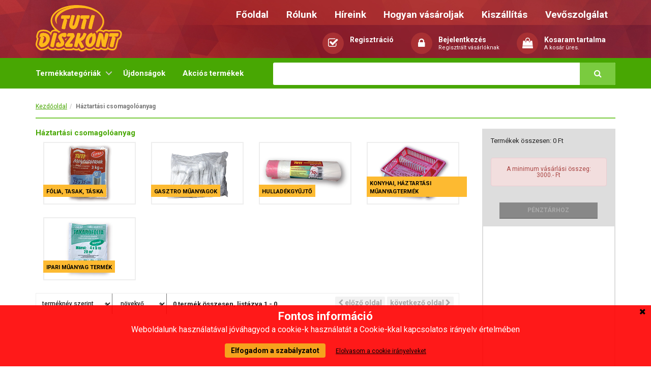

--- FILE ---
content_type: text/html;charset=utf-8
request_url: https://tutidiszkont.hu/tuti-termekeink/haztartasi-csomagoloanyag-50
body_size: 88283
content:
<!DOCTYPE html>
    <html lang="hu">
    <head>
    <meta charset="utf-8">
    <title>Háztartási csomagolóanyag | Tutidiszkont.hu </title>
    <link href="//netdna.bootstrapcdn.com/font-awesome/4.5.0/css/font-awesome.min.css" rel="stylesheet">
<script type="text/javascript" src="/js/modernizr.custom.js"></script>
<link href='//fonts.googleapis.com/css?family=Roboto:400,900italic,700italic,500,400italic,300italic,100italic,300,100,700,500italic,900&subset=latin,latin-ext' rel='stylesheet' type='text/css'><link rel="stylesheet" type="text/css" href="/css/bootstrap.css?A=4" />
<link href='//fonts.googleapis.com/css?family=Source+Sans+Pro:400,900,700,400italic,200,200italic,300,600&subset=latin,latin-ext' rel='stylesheet' type='text/css'>
<link rel="stylesheet" type="text/css" href="/css/bootstrap.css?a=10" />
<link rel="stylesheet" type="text/css" href="/css/orange.css?f=1" />
<link rel="stylesheet" type="text/css" href="/theme/theme.css?a=11" />
<link rel="stylesheet" type="text/css" href="/theme/cms.css.php?a=11" />
<link href="/js/fancybox/jquery.fancybox.css" rel="stylesheet" />

<link rel="stylesheet" type="text/css" media="only screen and (max-width:1024px), only screen and (max-device-width:1024px)" href="/theme/mobil.css.php?a=1" />
<link rel="stylesheet" type="text/css" media="only screen and (min-width:768px) and (max-width:1024px), only screen and (min-device-width:1024px) and  and (max-device-width:1024px)" href="/theme/tablet.css.php?a=1" />
<link rel="stylesheet" type="text/css" media="only screen and (min-width:1500px)" href="/theme/xtralarge.css.php" />
<!--
<link rel="stylesheet" type="text/css" media="only screen and (min-width:768px) and (max-width:1024px), only screen and (min-device-width:769px) and (max-device-width:1024px)" href="/theme/table.css.php?a=1" />
-->
<script src="//code.jquery.com/jquery-2.1.4.min.js"  type="text/javascript" ></script>
<script src="//code.jquery.com/jquery-migrate-1.2.1.min.js" type="text/javascript"></script>
<script type="text/javascript" src="/js/bootstrap.js"></script>
<script type="text/javascript" src="/js/jquery.browser.js"></script>
<script type="text/javascript" src="/js/jquery.plugin.js"></script>
<script type="text/javascript" src="/js/bootbox.min.js"></script>
<script type="text/javascript" src="/js/dropdowns-enhancement.js"></script>
<script type="text/javascript" src="/js/jquery-scrolltofixed.js"></script>
<script type="text/javascript" src="/js/jquery.scrollbar.min.js"></script>
<script type="text/javascript" src="/js/URI.js"></script>
<script type="text/javascript" src="/js/notifit.js" ></script>


<script src="/js/jquery.menu-aim.js"></script> <!-- menu aim -->
<script src="/js/main.js"></script> <!-- Resource jQuery -->

<script type="text/javascript" src="/js/vue.js"></script>
<script type="text/javascript" src="/js/vue-resource.min.js"></script>
<script src="/js/webaruhaz.js?a=2" type="text/javascript"></script>
<script src="/server/bejelentkezes.js?a=1" type="text/javascript"></script>
<script type="text/javascript" src="/js/jquery-popup.js?m=1"></script>
<script type="text/javascript" src="/js/icheck.js"></script>

<link rel="apple-touch-icon" sizes="57x57" href="/img/apple-icon-57x57.png?a=2">
<link rel="apple-touch-icon" sizes="60x60" href="/img/apple-icon-60x60.png?a=2">
<link rel="apple-touch-icon" sizes="72x72" href="/img/apple-icon-72x72.png?a=2">
<link rel="apple-touch-icon" sizes="76x76" href="/img/apple-icon-76x76.png?a=2">
<link rel="apple-touch-icon" sizes="114x114" href="/img/apple-icon-114x114.png?a=2">
<link rel="apple-touch-icon" sizes="120x120" href="/img/apple-icon-120x120.png?a=2">
<link rel="apple-touch-icon" sizes="144x144" href="/img/apple-icon-144x144.png?a=2">
<link rel="apple-touch-icon" sizes="152x152" href="/img/apple-icon-152x152.png?a=2">
<link rel="apple-touch-icon" sizes="180x180" href="/img/apple-icon-180x180.png?a=2">
<link rel="icon" type="image/png" sizes="192x192"  href="/img/android-icon-192x192.png?a=2">
<link rel="icon" type="image/png" sizes="32x32" href="/img/favicon-32x32.png?a=2">
<link rel="icon" type="image/png" sizes="96x96" href="/img/favicon-96x96.png?a=2">
<link rel="icon" type="image/png" sizes="16x16" href="/img/favicon-16x16.png?a=2">
<link rel="manifest" href="/img/manifest.json">
<meta name="msapplication-TileColor" content="#ffffff">
<meta name="msapplication-TileImage" content="/ms-icon-144x144.png?a=2">
<meta name="theme-color" content="#ffffff">
<div id="fb-root"></div>
<script type="text/javascript" >(function(d, s, id) {
  var js, fjs = d.getElementsByTagName(s)[0];
  if (d.getElementById(id)) return;
  js = d.createElement(s); js.id = id;
  js.src = "//connect.facebook.net/hu_HU/sdk.js#xfbml=1&version=v2.8&appId=188410464932618";
  fjs.parentNode.insertBefore(js, fjs);
}(document, 'script', 'facebook-jssdk'));



  (function(i,s,o,g,r,a,m){i['GoogleAnalyticsObject']=r;i[r]=i[r]||function(){
  (i[r].q=i[r].q||[]).push(arguments)},i[r].l=1*new Date();a=s.createElement(o),
  m=s.getElementsByTagName(o)[0];a.async=1;a.src=g;m.parentNode.insertBefore(a,m)
  })(window,document,'script','//www.google-analytics.com/analytics.js','ga');
  window.ga_debug = {trace: true};

  ga('create', 'UA-83673688-1', 'auto');
  ga('send', 'pageview');
  ga('require', 'ecommerce');
</script>

    <meta http-equiv="X-UA-Compatible" content="IE=edge,chrome=1"/>
    <meta name="viewport" content="width=device-width, initial-scale=1"/>

    </head><body class="fooldal eupopup eupopup-bottom"> <div id="fb-root"></div>
<script>(function(d, s, id) {
  var js, fjs = d.getElementsByTagName(s)[0];
  if (d.getElementById(id)) return;
  js = d.createElement(s); js.id = id;
  js.src = "//connect.facebook.net/hu_HU/sdk.js#xfbml=1&version=v2.8&appId=157581404407321";
  fjs.parentNode.insertBefore(js, fjs);
}(document, 'script', 'facebook-jssdk'));</script>

    <div id="app">
<div class="container-outer-header">


    <header>
        <div class="container Xnopadding clearfix">

            <div class="logo">
                <a href="/index"><img src="/theme/pic/logo.svg" alt="" /></a>
            </div>
            <div class="menucont">
                <div class="nav-toggle pull-right"><div></div></div>
                <div class="topmenu">
                    <div class="menupont"><a href="/index">Főoldal</a></div>
                    <div class="menupont"><a href="/rolunk">Rólunk</a></div>
                    <div class="menupont"><a href="/hirek">Híreink</a></div>
                    <div class="menupont"><a href="/hogyan-vasaroljak">Hogyan vásároljak</a></div>
                    <div class="menupont"><a href="/kiszallitas">Kiszállítás</a></div>
                    <div class="menupont"><a href="/vevoszolgalat">Vevőszolgálat</a></div>
                    <div class="stretch"></div>
                </div>
                <div class="mobilmenu visible-xs visible-sm visible-md">
                                            <div class="menupont"><a href="/bejelentkezes"><i class="fa fa-lock"></i><span class="hidden-xs"> Bejelentkezés</span></a></div>
                                            <div class="menupont"><a href="/kosar"><i class="fa fa-shopping-basket"></i>  <span class="hidden-xs"> Kosaram</span></a></div>
                </div>
                <div class="navmenu">
                                            <div class="menupont">
                            <a href="/regisztracio">
                                <div class="icon"><span class="fa fa-check-square-o"></span></div>
                                <div class="link"> Regisztráció</div>
                            </a>
                        </div>
                        <div class="menupont"><a href="/bejelentkezes">
                            <div class="icon"><span class="fa fa-lock"></span></div>
                            <div class="link"> Bejelentkezés<br /><span  class="txt2" >Regisztrált vásárlóknak</span></div></a>
                        </div>
                        
                    <div class="menupont">
                        <a href="/kosar">
                            <div class="icon"><span class="fa fa-shopping-bag"></span></div>
                            <div class="link"> Kosaram tartalma<br /><span  class="txt2"  id="kosarinfo">{{ osszesen_top  }}</span></div>
                        </a>
                    </div>
                    <div class="stretch"></div>

                </div>
            </div>



        </div>
        <div class="kategoriacont">
            <div class="container Xnopadding ">
                	<div class="cd-main-header">
	<div class="searchbox hidden-lg">
	<input type="text" name="mit2"  class="mit" value="" style="width:200px;" />
	  <button type="button" name="keresgomb2" class="keresgomb keresgomb2" /><i class="fa fa-search"></i></button>
	</div>
		<ul class="cd-header-buttons">
			<li><a class="cd-nav-trigger" href="#cd-primary-nav">Termékkategóriák<span></span></a></li>
		</ul> <!-- cd-header-buttons -->
	</div>
            </div>
        </div>
    </header>
</div>
<!-- main ------------------------------------------ -->
<div class="cd-main-content">

    <section class="aloldal shop clearfix">
    <div class="container-outer">
        <div class="Xnopadding container clearfix">
            <div class="breadcrumbcont">
                <ul class="breadcrumb">
                    <li><a href="/">Kezdőoldal</a></li><li class="active">Háztartási csomagolóanyag</li>                </ul>
            </div>
            <div class="row ">
                <div class="col-xs-12 col-sm-12 col-md-9 col-lg-9"><h1>Háztartási csomagolóanyag</h1>
                 <div class="col-lg-3 kategorialista" onclick="document.location.href='/tuti-termekeink/haztartasi-csomagoloanyag-50/folia-tasak-taska-50001'">
  <div class="kep">
   <a href="/tuti-termekeink/haztartasi-csomagoloanyag-50/folia-tasak-taska-50001"><img src="/kepek/kategoriak/50001.jpg" class="img-responsive"></a>
  <div class="kategoriacimke-big"><a href="/tuti-termekeink/haztartasi-csomagoloanyag-50/folia-tasak-taska-50001">Fólia, tasak, táska</a></div>
  </div>
  <div class="kategoriacimke"><a href="/tuti-termekeink/haztartasi-csomagoloanyag-50/folia-tasak-taska-50001">Fólia, tasak, táska</a></div>
</div>
 <div class="col-lg-3 kategorialista" onclick="document.location.href='/tuti-termekeink/haztartasi-csomagoloanyag-50/gasztro-muanyagok-50002'">
  <div class="kep">
   <a href="/tuti-termekeink/haztartasi-csomagoloanyag-50/gasztro-muanyagok-50002"><img src="/kepek/kategoriak/50002.jpg" class="img-responsive"></a>
  <div class="kategoriacimke-big"><a href="/tuti-termekeink/haztartasi-csomagoloanyag-50/gasztro-muanyagok-50002">Gasztro műanyagok</a></div>
  </div>
  <div class="kategoriacimke"><a href="/tuti-termekeink/haztartasi-csomagoloanyag-50/gasztro-muanyagok-50002">Gasztro műanyagok</a></div>
</div>
 <div class="col-lg-3 kategorialista" onclick="document.location.href='/tuti-termekeink/haztartasi-csomagoloanyag-50/hulladekgyujto-50003'">
  <div class="kep">
   <a href="/tuti-termekeink/haztartasi-csomagoloanyag-50/hulladekgyujto-50003"><img src="/kepek/kategoriak/50003.jpg" class="img-responsive"></a>
  <div class="kategoriacimke-big"><a href="/tuti-termekeink/haztartasi-csomagoloanyag-50/hulladekgyujto-50003">Hulladékgyűjtő</a></div>
  </div>
  <div class="kategoriacimke"><a href="/tuti-termekeink/haztartasi-csomagoloanyag-50/hulladekgyujto-50003">Hulladékgyűjtő</a></div>
</div>
 <div class="col-lg-3 kategorialista" onclick="document.location.href='/tuti-termekeink/haztartasi-csomagoloanyag-50/konyhai-haztartasi-muanyagtermek-50004'">
  <div class="kep">
   <a href="/tuti-termekeink/haztartasi-csomagoloanyag-50/konyhai-haztartasi-muanyagtermek-50004"><img src="/kepek/kategoriak/50004.jpg" class="img-responsive"></a>
  <div class="kategoriacimke-big"><a href="/tuti-termekeink/haztartasi-csomagoloanyag-50/konyhai-haztartasi-muanyagtermek-50004">Konyhai, háztartási műanyagtermék</a></div>
  </div>
  <div class="kategoriacimke"><a href="/tuti-termekeink/haztartasi-csomagoloanyag-50/konyhai-haztartasi-muanyagtermek-50004">Konyhai, háztartási műanyagtermék</a></div>
</div>
 <div class="col-lg-3 kategorialista" onclick="document.location.href='/tuti-termekeink/haztartasi-csomagoloanyag-50/ipari-muanyag-termek-50005'">
  <div class="kep">
   <a href="/tuti-termekeink/haztartasi-csomagoloanyag-50/ipari-muanyag-termek-50005"><img src="/kepek/kategoriak/50005.jpg" class="img-responsive"></a>
  <div class="kategoriacimke-big"><a href="/tuti-termekeink/haztartasi-csomagoloanyag-50/ipari-muanyag-termek-50005">Ipari műanyag termék</a></div>
  </div>
  <div class="kategoriacimke"><a href="/tuti-termekeink/haztartasi-csomagoloanyag-50/ipari-muanyag-termek-50005">Ipari műanyag termék</a></div>
</div>
<div class="clearfix"></div>
<productlist-nav :sortmethods="sortmethods" :sortitems="sortitems"></productlist-nav>

            </div>
            <div class="col-xs-12 col-sm-12 col-md-3 col-lg-3 hidden-xs hidden-sm">
                <div id="kosarlista-panel" >
                    <div id="kosarlista-panel-row" >

                        <div id="kosarlista-panel-fejlec">
                            <div class="inner" >
                                <div class="osszesen termekekosszesen">Termékek összesen: {{ subtotal | kerekit }}  {{ penznem }}</div>
                                <div v-if="subtotal > 0">
                                    <div class="osszesen szallitasimod" v-if="szallitasi_mod != '' ">{{ szallitasi_mod }}</div>
                                    <div class="osszesen szallitasidij" v-if="szallitasi_mod != '' ">Szállítási díj: {{ szallitasi_dij }} {{penznem }}</div>
                                    <div class="osszesen utanvet" v-if="utanvet_dij > 0">Utánvét: {{ utanvet_dij }} {{penznem }}</div>
                                    <div class="osszesen webkedvezmeny" v-if="kuponkedvezmeny > 0 ">Kupon kedvezmény: {{ kuponkedvezmeny }} {{penznem }}</div>
                                    <div class="osszesen fizetendo">Összesen fizetendő: {{ osszesen_brutto | kerekit }}  {{penznem }}</div><br />
                                </div>
                                <div v-else="subtotal == 0"><br /><br /></div>
                                <div class="button" v-if="subtotal < 3000">
                                    <div class="alert alert-danger">
                                        A minimum vásárlási összeg:<br> 3000.- Ft
                                    </div>
                                    <br />
                                    <a  href="#" class="btn btn-penztar btndisabled">Pénztárhoz</a>
                                </div>
                                <div class="button" v-if="subtotal > 3000">
                                    <div class="alert alert-info">
                                        A minimum vásárlási összeg:<br>  3000.- Ft
                                    </div>
                                    <br />
                                    <a v-if="checkout_btn" href="/penztar"  class="btn btn-penztar ">Pénztárhoz</a>
                                    <a v-else="!checkout_btn" href="javascript://"  class="btn btn-penztar btndisabled">Pénztárhoz</a>
                                </div>
                                <!-- <div class="button">
                                    <a v-if="checkout_btn" href="/penztar" class="btn btn-penztar ">Pénztárhoz</a>
                                    <a v-else="!checkout_btn" href="#" class="btn btn-penztar btndisabled">Pénztárhoz</a>
                                </div> -->
                            </div>
                        </div>

                        <div id="kosarlista-panel-inner" >
                            <div id="kosarlista-panel-inner-cont" class="scrollbar-inner">
                                <ul>
                                    <kosar :kosar="kosar"></kosar>
                                </ul>

                            </div>
                        </div>
                        <div id="kosarlista-panel-lablec" >
                            <a href="/kosar">A kosaram tartalma</a>
                        </div>
                    </div>

                </div>
            </div>
        </div>
    </div>
</section>
<script type="text/javascript">
jQuery(document).ready(function(){
    jQuery('.scrollbar-inner').scrollbar();
});
</script>
<footer>
    <div class="container-outer clearfix">
                <div class="footerbottom">
            <div class="nopadding container clearfix">
                <div class="col-lg-4">
                    <a
                        href="/aszf">Általános szerződési feltételek</a>
                    <br />
                    <a
                        href="/hogyan-vasaroljak">Hogyan vásároljak</a>
                    <br />
                    <a
                        href="/kiszallitas">Kiszállítás</a>
                    <br />
                    <a
                        href="/adatkezelesi-tajekoztato">Adatkezelési tájékoztató</a>
                    <br />
                    <a
                        href="/panaszkezelesi-tajekoztato">Panaszkezelési tájékoztató</a>
                    <br />
                    <a
                        href="/vevoszolgalat">Vevőszolgálat</a><br />
                    <a
                        href="/regisztracio">Regisztráció</a><br /><br /><br />
                    <!-- <div class="nopadding col-lg-8 erzsebet clearfix">
                    <img src="/kepek/erzsebet-utalvany.jpg" class="img-responsive"/>
                   </div> -->
                </div>
                <div class="col-lg-4 fb">
                    <div class="fb-page" data-href="https://www.facebook.com/tutidiszkont/" data-small-header="false" data-adapt-container-width="true" data-hide-cover="false" data-show-facepile="true"></div>                </div>
                <div class="col-lg-4 text-right">
                    <div class="col-lg-12 pull-right clearfix">
                        <div class="vevoszolgalat">
                            <div class="tel">Vevőszolgálat: <a href="tel:+36309818073">30-981-8073</a>
                            </div>
                            <div class="tel-ido">Munkanapokon 8:00-17:00
                            </div>
                        </div>

                        <small>Az oldalon szereplő képek illusztrációk.<br />A feltünetett árak tartalmazzák az
                            ÁFA-t.<br /> Az árváltoztatás jogát fenntartjuk!<br />
                            <br>&copy;
                            2026.
                            Minden jog fenntartva</small>
                    </div>

                </div>
            </div>
        </div>
    </div>
</footer>	</div> 
	<!-- cd main content end --------------------------- --> 
	<div class="cd-overlay"></div>
	<nav class="cd-nav">
		<ul id="cd-primary-nav" class="cd-primary-nav is-fixed">
		<li class="has-children sarga">
	   	<a href="#0" class="sarga">Termékkategóriák</a>
    	   <ul class="cd-secondary-nav is-hidden">
	<li class="has-children">
	   <a href="/tuti-termekeink/elelmiszer-ital-10">Élelmiszer, ital</a>
	           <ul class="is-hidden">
<li class="go-back "><a href="#0">Vissza</a></li>
	    		 <li class="has-children">
		             <a href="#0">Édesség</a>
                     <ul class="is-hidden">
                       <li class="go-back"><a href="#0">Vissza  </a></li>
		            <li><a href="/tuti-termekeink/elelmiszer-ital-10/edesseg-10001/szeletes-csokolade-10001001">Szeletes csokoládé</a></li>
		            <li><a href="/tuti-termekeink/elelmiszer-ital-10/edesseg-10001/tablas-csokolade-10001002">Táblás csokoládé</a></li>
		            <li><a href="/tuti-termekeink/elelmiszer-ital-10/edesseg-10001/cukorka-gumicukor-pillecukor-10001003">Cukorka, gumicukor, pillecukor</a></li>
		            <li><a href="/tuti-termekeink/elelmiszer-ital-10/edesseg-10001/desszert-praline-10001004">Desszert, praliné</a></li>
		            <li><a href="/tuti-termekeink/elelmiszer-ital-10/edesseg-10001/keksz-ostya-10001005">Keksz, ostya</a></li>
		            <li><a href="/tuti-termekeink/elelmiszer-ital-10/edesseg-10001/ragogumi-10001006">Rágógumi</a></li>
		            <li><a href="/tuti-termekeink/elelmiszer-ital-10/edesseg-10001/nyaloka-10001007">Nyalóka</a></li>
		            <li><a href="/tuti-termekeink/elelmiszer-ital-10/edesseg-10001/croissant-piskota-10001008">Croissant, piskóta</a></li>
		            <li><a href="/tuti-termekeink/elelmiszer-ital-10/edesseg-10001/teasutemeny-10001009">Teasütemény</a></li>
		            <li><a href="/tuti-termekeink/elelmiszer-ital-10/edesseg-10001/mogyorokrem-10001011">Mogyorókrém</a></li>
		            <li><a href="/tuti-termekeink/elelmiszer-ital-10/edesseg-10001/diabetikus-termekek-extrudalt-termekek-10001013">Diabetikus termékek, extrudált termékek</a></li>
		            <li><a href="/tuti-termekeink/elelmiszer-ital-10/edesseg-10001/muzli-10001014">Müzli</a></li>
		            <li><a href="/tuti-termekeink/elelmiszer-ital-10/edesseg-10001/kokuszrud-10001015">Kókuszrúd</a></li>
		            <li><a href="/tuti-termekeink/elelmiszer-ital-10/edesseg-10001/kreker-ropi-taller-10001016">Kréker, ropi, tallér</a></li>
		            <li><a href="/tuti-termekeink/elelmiszer-ital-10/edesseg-10001/chips-10001017">Chips</a></li>
		            <li><a href="/tuti-termekeink/elelmiszer-ital-10/edesseg-10001/puffasztott-termekek-gabonapehely-10001018">Puffasztott termékek, gabonapehely</a></li>
		            <li><a href="/tuti-termekeink/elelmiszer-ital-10/edesseg-10001/meglepetes-tojas-10001019">Meglepetés tojás</a></li>
		            <li><a href="/tuti-termekeink/elelmiszer-ital-10/edesseg-10001/zabkasa-10001020">Zabkása</a></li>
                      </ul>
                   </li>
	    		 <li class="has-children">
		             <a href="#0">Tartós élelmiszer</a>
                     <ul class="is-hidden">
                       <li class="go-back"><a href="#0">Vissza  </a></li>
		            <li><a href="/tuti-termekeink/elelmiszer-ital-10/tartos-elelmiszer-10002/konzerv-10002001">Konzerv</a></li>
		            <li><a href="/tuti-termekeink/elelmiszer-ital-10/tartos-elelmiszer-10002/fuszer-10002003">Fűszer</a></li>
		            <li><a href="/tuti-termekeink/elelmiszer-ital-10/tartos-elelmiszer-10002/teszta-tortilla-10002005">Tészta, Tortilla</a></li>
		            <li><a href="/tuti-termekeink/elelmiszer-ital-10/tartos-elelmiszer-10002/magvak-aszalt-termek-10002006">Magvak, aszalt termék</a></li>
		            <li><a href="/tuti-termekeink/elelmiszer-ital-10/tartos-elelmiszer-10002/instant-termek-10002007">Instant termék</a></li>
		            <li><a href="/tuti-termekeink/elelmiszer-ital-10/tartos-elelmiszer-10002/sutesi-alapanyag-10002008">Sütési alapanyag</a></li>
		            <li><a href="/tuti-termekeink/elelmiszer-ital-10/tartos-elelmiszer-10002/dresszingek-izestok-10002010">Dresszingek, ízestők</a></li>
		            <li><a href="/tuti-termekeink/elelmiszer-ital-10/tartos-elelmiszer-10002/befottek-savanyusagok-10002011">Befőttek, savanyúságok</a></li>
		            <li><a href="/tuti-termekeink/elelmiszer-ital-10/tartos-elelmiszer-10002/edesitoszer-10002012">Édesítőszer</a></li>
		            <li><a href="/tuti-termekeink/elelmiszer-ital-10/tartos-elelmiszer-10002/dzsem-lekvar-10002014">Dzsem, lekvár</a></li>
		            <li><a href="/tuti-termekeink/elelmiszer-ital-10/tartos-elelmiszer-10002/alapveto-elelmiszer-10002015">Alapvető élelmiszer</a></li>
                      </ul>
                   </li>
	    		 <li class="has-children">
		             <a href="#0">Ital</a>
                     <ul class="is-hidden">
                       <li class="go-back"><a href="#0">Vissza  </a></li>
		            <li><a href="/tuti-termekeink/elelmiszer-ital-10/ital-10003/gyumolcsle-udito-ice-tea-10003001">Gyümölcslé, üdítő, ice tea</a></li>
		            <li><a href="/tuti-termekeink/elelmiszer-ital-10/ital-10003/asvanyviz-10003002">Ásványvíz</a></li>
		            <li><a href="/tuti-termekeink/elelmiszer-ital-10/ital-10003/energiaital-jegeskave-10003003">Energiaital, jegeskávé</a></li>
		            <li><a href="/tuti-termekeink/elelmiszer-ital-10/ital-10003/szorp-10003004">Szörp</a></li>
		            <li><a href="/tuti-termekeink/elelmiszer-ital-10/ital-10003/ecet-citromle-10003005">Ecet, citromlé</a></li>
		            <li><a href="/tuti-termekeink/elelmiszer-ital-10/ital-10003/italpor-10003006">Italpor</a></li>
                      </ul>
                   </li>
	    		 <li class="has-children">
		             <a href="#0">Kávé, tea, kakaó</a>
                     <ul class="is-hidden">
                       <li class="go-back"><a href="#0">Vissza  </a></li>
		            <li><a href="/tuti-termekeink/elelmiszer-ital-10/kave-tea-kakao-10004/szemes-kave-orolt-kave-instant-kave-10004001">Szemes kávé, őrölt kávé, instant kávé</a></li>
		            <li><a href="/tuti-termekeink/elelmiszer-ital-10/kave-tea-kakao-10004/cappuccino-10004002">Cappuccino</a></li>
		            <li><a href="/tuti-termekeink/elelmiszer-ital-10/kave-tea-kakao-10004/tea-10004003">Tea</a></li>
		            <li><a href="/tuti-termekeink/elelmiszer-ital-10/kave-tea-kakao-10004/kakaopor-instant-kakao-10004004">Kakaópor, instant kakaó</a></li>
		            <li><a href="/tuti-termekeink/elelmiszer-ital-10/kave-tea-kakao-10004/kavefeherito-10004005">Kávéfehérítő</a></li>
                      </ul>
                   </li>
	    		 <li class="has-children">
		             <a href="#0">Egészség, reform élelmiszer</a>
                     <ul class="is-hidden">
                       <li class="go-back"><a href="#0">Vissza  </a></li>
		            <li><a href="/tuti-termekeink/elelmiszer-ital-10/egeszseg-reform-elelmiszer-10005/etrend-kiegeszitok-10005001">Étrend kiegészítők</a></li>
		            <li><a href="/tuti-termekeink/elelmiszer-ital-10/egeszseg-reform-elelmiszer-10005/reform-elelmiszer-10005002">Reform élelmiszer</a></li>
                      </ul>
                   </li>
                   </ul>
        </li>
	<li class="has-children">
	   <a href="/tuti-termekeink/haztartasi-vegyi-aru-20">Háztartási vegyi áru</a>
	           <ul class="is-hidden">
<li class="go-back "><a href="#0">Vissza</a></li>
	    		 <li class="has-children">
		             <a href="#0">Gyertya, mécses, illóolaj</a>
                     <ul class="is-hidden">
                       <li class="go-back"><a href="#0">Vissza  </a></li>
		            <li><a href="/tuti-termekeink/haztartasi-vegyi-aru-20/gyertya-mecses-illoolaj-20001/illatgyertya-20001001">Illatgyertya</a></li>
		            <li><a href="/tuti-termekeink/haztartasi-vegyi-aru-20/gyertya-mecses-illoolaj-20001/illoolaj-20001002">Illóolaj</a></li>
		            <li><a href="/tuti-termekeink/haztartasi-vegyi-aru-20/gyertya-mecses-illoolaj-20001/kegyeleti-mecses-20001003">Kegyeleti mécses</a></li>
		            <li><a href="/tuti-termekeink/haztartasi-vegyi-aru-20/gyertya-mecses-illoolaj-20001/teamecses-20001004">Teamécses</a></li>
                      </ul>
                   </li>
	    		 <li class="has-children">
		             <a href="#0">Légfrissítő, illatosító</a>
                     <ul class="is-hidden">
                       <li class="go-back"><a href="#0">Vissza  </a></li>
		            <li><a href="/tuti-termekeink/haztartasi-vegyi-aru-20/legfrissito-illatosito-20002/legfrissito-aerosol-pumpas-20002003">Légfrissítő aerosol, pumpás</a></li>
		            <li><a href="/tuti-termekeink/haztartasi-vegyi-aru-20/legfrissito-illatosito-20002/legfrissito-zseles-20002004">Légfrissítő zselés</a></li>
		            <li><a href="/tuti-termekeink/haztartasi-vegyi-aru-20/legfrissito-illatosito-20002/elektromos-illatosito-20002005">Elektromos illatosító</a></li>
		            <li><a href="/tuti-termekeink/haztartasi-vegyi-aru-20/legfrissito-illatosito-20002/egyeb-legfrissito-illatosito-20002006">Egyéb légfrissítő, illatosító</a></li>
		            <li><a href="/tuti-termekeink/haztartasi-vegyi-aru-20/legfrissito-illatosito-20002/legfrissito-utantolto-20002007">Légfrissítő utántöltő</a></li>
                      </ul>
                   </li>
	    		 <li class="has-children">
		             <a href="#0">Mosogatószer</a>
                     <ul class="is-hidden">
                       <li class="go-back"><a href="#0">Vissza  </a></li>
		            <li><a href="/tuti-termekeink/haztartasi-vegyi-aru-20/mosogatoszer-20003/folyekony-mosogatoszer-20003001">Folyékony mosogatószer</a></li>
		            <li><a href="/tuti-termekeink/haztartasi-vegyi-aru-20/mosogatoszer-20003/folyekony-mosogatoszer-utantolto-20003002">Folyékony mosogatószer utántöltő</a></li>
		            <li><a href="/tuti-termekeink/haztartasi-vegyi-aru-20/mosogatoszer-20003/gepi-mosogatoszer-20003003">Gépi mosogatószer</a></li>
		            <li><a href="/tuti-termekeink/haztartasi-vegyi-aru-20/mosogatoszer-20003/mosogatopor-20003004">Mosogatópor</a></li>
                      </ul>
                   </li>
	    		 <li class="has-children">
		             <a href="#0">Mosószer, öblítő</a>
                     <ul class="is-hidden">
                       <li class="go-back"><a href="#0">Vissza  </a></li>
		            <li><a href="/tuti-termekeink/haztartasi-vegyi-aru-20/mososzer-oblito-20004/folyekony-mososzer-20004001">Folyékony mosószer</a></li>
		            <li><a href="/tuti-termekeink/haztartasi-vegyi-aru-20/mososzer-oblito-20004/mosopor-20004002">Mosópor</a></li>
		            <li><a href="/tuti-termekeink/haztartasi-vegyi-aru-20/mososzer-oblito-20004/mososzeradalek-20004003">Mosószeradalék</a></li>
		            <li><a href="/tuti-termekeink/haztartasi-vegyi-aru-20/mososzer-oblito-20004/egyeb-mososzer-20004004">Egyéb mosószer</a></li>
		            <li><a href="/tuti-termekeink/haztartasi-vegyi-aru-20/mososzer-oblito-20004/oblito-20004005">Öblítő</a></li>
		            <li><a href="/tuti-termekeink/haztartasi-vegyi-aru-20/mososzer-oblito-20004/oblito-koncentratum-20004006">Öblítő koncentrátum</a></li>
		            <li><a href="/tuti-termekeink/haztartasi-vegyi-aru-20/mososzer-oblito-20004/vizlagyito-20004007">Vízlágyító</a></li>
		            <li><a href="/tuti-termekeink/haztartasi-vegyi-aru-20/mososzer-oblito-20004/mosogel-kapszula-20004008">Mosógél kapszula</a></li>
                      </ul>
                   </li>
	    		 <li class="has-children">
		             <a href="#0">Professzionális kiszerelésű termékek</a>
                     <ul class="is-hidden">
                       <li class="go-back"><a href="#0">Vissza  </a></li>
		            <li><a href="/tuti-termekeink/haztartasi-vegyi-aru-20/professzionalis-kiszerelesu-termekek-20005/kozuleti-tisztitoszer-20005001">Közületi tisztítószer</a></li>
                      </ul>
                   </li>
	    		 <li class="has-children">
		             <a href="#0">Takarítószer</a>
                     <ul class="is-hidden">
                       <li class="go-back"><a href="#0">Vissza  </a></li>
		            <li><a href="/tuti-termekeink/haztartasi-vegyi-aru-20/takaritoszer-20006/ablaktisztito-20006001">Ablaktisztító</a></li>
		            <li><a href="/tuti-termekeink/haztartasi-vegyi-aru-20/takaritoszer-20006/altalanos-tisztito-20006002">Általános tisztító</a></li>
		            <li><a href="/tuti-termekeink/haztartasi-vegyi-aru-20/takaritoszer-20006/butorapolo-20006003">Bútorápoló</a></li>
		            <li><a href="/tuti-termekeink/haztartasi-vegyi-aru-20/takaritoszer-20006/fertotlenitoszer-20006004">Fertőtlenítőszer</a></li>
		            <li><a href="/tuti-termekeink/haztartasi-vegyi-aru-20/takaritoszer-20006/furdoszobai-tisztitoszer-20006005">Fürdőszobai tisztítószer</a></li>
		            <li><a href="/tuti-termekeink/haztartasi-vegyi-aru-20/takaritoszer-20006/konyhai-tisztitoszer-20006006">Konyhai tisztítószer</a></li>
		            <li><a href="/tuti-termekeink/haztartasi-vegyi-aru-20/takaritoszer-20006/lefolyo-tisztito-20006007">Lefolyó tisztító</a></li>
		            <li><a href="/tuti-termekeink/haztartasi-vegyi-aru-20/takaritoszer-20006/padloapolo-20006008">Padlóápoló</a></li>
		            <li><a href="/tuti-termekeink/haztartasi-vegyi-aru-20/takaritoszer-20006/suroloszer-20006009">Súrolószer</a></li>
		            <li><a href="/tuti-termekeink/haztartasi-vegyi-aru-20/takaritoszer-20006/szonyeg-tisztito-20006010">Szőnyeg tisztító</a></li>
		            <li><a href="/tuti-termekeink/haztartasi-vegyi-aru-20/takaritoszer-20006/vizkooldo-20006011">Vízkőoldó</a></li>
		            <li><a href="/tuti-termekeink/haztartasi-vegyi-aru-20/takaritoszer-20006/wc-tisztito-es-illatosito-20006012">WC tisztító és illatosító</a></li>
		            <li><a href="/tuti-termekeink/haztartasi-vegyi-aru-20/takaritoszer-20006/egyeb-takaritoszer-20006013">Egyéb takarítószer</a></li>
		            <li><a href="/tuti-termekeink/haztartasi-vegyi-aru-20/takaritoszer-20006/sosav-20006014">Sósav</a></li>
                      </ul>
                   </li>
	    		 <li class="has-children">
		             <a href="#0">Rovar és rágcsálóirtó</a>
                     <ul class="is-hidden">
                       <li class="go-back"><a href="#0">Vissza  </a></li>
		            <li><a href="/tuti-termekeink/haztartasi-vegyi-aru-20/rovar-es-ragcsaloirto-20007/csotany-es-hangyairto-20007001">Csótány és hangyairtó</a></li>
		            <li><a href="/tuti-termekeink/haztartasi-vegyi-aru-20/rovar-es-ragcsaloirto-20007/eger-es-patkanyirto-20007002">Egér és patkányirtó</a></li>
		            <li><a href="/tuti-termekeink/haztartasi-vegyi-aru-20/rovar-es-ragcsaloirto-20007/legy-es-szunyogirto-20007003">Légy és szúnyogirtó</a></li>
		            <li><a href="/tuti-termekeink/haztartasi-vegyi-aru-20/rovar-es-ragcsaloirto-20007/molyirto-20007004">Molyirtó</a></li>
		            <li><a href="/tuti-termekeink/haztartasi-vegyi-aru-20/rovar-es-ragcsaloirto-20007/szunyog-es-kullancsriaszto-20007005">Szúnyog és kullancsriasztó</a></li>
		            <li><a href="/tuti-termekeink/haztartasi-vegyi-aru-20/rovar-es-ragcsaloirto-20007/egyeb-rovarirto-20007006">Egyéb rovarirtó</a></li>
                      </ul>
                   </li>
	    		 <li class="has-children">
		             <a href="#0">Egyéb vegyi áru</a>
                     <ul class="is-hidden">
                       <li class="go-back"><a href="#0">Vissza  </a></li>
		            <li><a href="/tuti-termekeink/haztartasi-vegyi-aru-20/egyeb-vegyi-aru-20008/autoapolas-20008001">Autóápolás</a></li>
		            <li><a href="/tuti-termekeink/haztartasi-vegyi-aru-20/egyeb-vegyi-aru-20008/cipoapolas-20008002">Cipőápolás</a></li>
		            <li><a href="/tuti-termekeink/haztartasi-vegyi-aru-20/egyeb-vegyi-aru-20008/paramentesito-20008003">Páramentesítő</a></li>
		            <li><a href="/tuti-termekeink/haztartasi-vegyi-aru-20/egyeb-vegyi-aru-20008/ragaszto-20008004">Ragasztó</a></li>
		            <li><a href="/tuti-termekeink/haztartasi-vegyi-aru-20/egyeb-vegyi-aru-20008/vasalofolyadek-vasalast-konnyito-20008005">Vasalófolyadék, vasalást könnyítő</a></li>
                      </ul>
                   </li>
                   </ul>
        </li>
	<li class="has-children">
	   <a href="/tuti-termekeink/kozmetika-illatszer-higienia-30">Kozmetika, illatszer, higiénia</a>
	           <ul class="is-hidden">
<li class="go-back "><a href="#0">Vissza</a></li>
	    		 <li class="has-children">
		             <a href="#0">Babaápolás</a>
                     <ul class="is-hidden">
                       <li class="go-back"><a href="#0">Vissza  </a></li>
		            <li><a href="/tuti-termekeink/kozmetika-illatszer-higienia-30/babaapolas-30001/babafurdeto-30001001">Babafürdető</a></li>
		            <li><a href="/tuti-termekeink/kozmetika-illatszer-higienia-30/babaapolas-30001/babasampon-30001002">Babasampon</a></li>
		            <li><a href="/tuti-termekeink/kozmetika-illatszer-higienia-30/babaapolas-30001/babaolaj-30001003">Babaolaj</a></li>
		            <li><a href="/tuti-termekeink/kozmetika-illatszer-higienia-30/babaapolas-30001/babatestapolo-30001004">Babatestápoló</a></li>
		            <li><a href="/tuti-termekeink/kozmetika-illatszer-higienia-30/babaapolas-30001/pelenka-30001005">Pelenka</a></li>
		            <li><a href="/tuti-termekeink/kozmetika-illatszer-higienia-30/babaapolas-30001/popsitorlo-30001006">Popsitörlő</a></li>
                      </ul>
                   </li>
	    		 <li class="has-children">
		             <a href="#0">Testápolás</a>
                     <ul class="is-hidden">
                       <li class="go-back"><a href="#0">Vissza  </a></li>
		            <li><a href="/tuti-termekeink/kozmetika-illatszer-higienia-30/testapolas-30002/arcapolas-30002001">Arcápolás</a></li>
		            <li><a href="/tuti-termekeink/kozmetika-illatszer-higienia-30/testapolas-30002/szappan-30002002">Szappan</a></li>
		            <li><a href="/tuti-termekeink/kozmetika-illatszer-higienia-30/testapolas-30002/folyekony-szappan-30002003">Folyékony szappan</a></li>
		            <li><a href="/tuti-termekeink/kozmetika-illatszer-higienia-30/testapolas-30002/tusfurdo-30002004">Tusfürdő</a></li>
		            <li><a href="/tuti-termekeink/kozmetika-illatszer-higienia-30/testapolas-30002/habfurdo-30002005">Habfürdő</a></li>
		            <li><a href="/tuti-termekeink/kozmetika-illatszer-higienia-30/testapolas-30002/testapolo-30002006">Testápoló</a></li>
		            <li><a href="/tuti-termekeink/kozmetika-illatszer-higienia-30/testapolas-30002/napozoszer-30002007">Napozószer</a></li>
		            <li><a href="/tuti-termekeink/kozmetika-illatszer-higienia-30/testapolas-30002/egyeb-testapolas-30002008">Egyéb testápolás</a></li>
                      </ul>
                   </li>
	    		 <li class="has-children">
		             <a href="#0">Női, férfi deo</a>
                     <ul class="is-hidden">
                       <li class="go-back"><a href="#0">Vissza  </a></li>
		            <li><a href="/tuti-termekeink/kozmetika-illatszer-higienia-30/noi-ferfi-deo-30003/noi-deospray--30003001">Női deospray</a></li>
		            <li><a href="/tuti-termekeink/kozmetika-illatszer-higienia-30/noi-ferfi-deo-30003/ferfi-deospray-30003002">Férfi deospray</a></li>
		            <li><a href="/tuti-termekeink/kozmetika-illatszer-higienia-30/noi-ferfi-deo-30003/noi-golyos-deo--30003003">Női golyós deo</a></li>
		            <li><a href="/tuti-termekeink/kozmetika-illatszer-higienia-30/noi-ferfi-deo-30003/ferfi-golyos-deo-30003004">Férfi golyós deo</a></li>
		            <li><a href="/tuti-termekeink/kozmetika-illatszer-higienia-30/noi-ferfi-deo-30003/noi-stift-30003005">Női stift</a></li>
		            <li><a href="/tuti-termekeink/kozmetika-illatszer-higienia-30/noi-ferfi-deo-30003/ferfi-stift-30003006">Férfi stift</a></li>
		            <li><a href="/tuti-termekeink/kozmetika-illatszer-higienia-30/noi-ferfi-deo-30003/noi-parfum-30003007">Női parfüm</a></li>
		            <li><a href="/tuti-termekeink/kozmetika-illatszer-higienia-30/noi-ferfi-deo-30003/ferfi-parfum-30003008">Férfi parfüm</a></li>
                      </ul>
                   </li>
	    		 <li class="has-children">
		             <a href="#0">Férfi arcápolás</a>
                     <ul class="is-hidden">
                       <li class="go-back"><a href="#0">Vissza  </a></li>
		            <li><a href="/tuti-termekeink/kozmetika-illatszer-higienia-30/ferfi-arcapolas-30004/borotvalkozoszer-30004001">Borotválkozószer</a></li>
		            <li><a href="/tuti-termekeink/kozmetika-illatszer-higienia-30/ferfi-arcapolas-30004/arcviz-30004002">Arcvíz</a></li>
		            <li><a href="/tuti-termekeink/kozmetika-illatszer-higienia-30/ferfi-arcapolas-30004/borotva-keszulek-keszulek-utantolto-30004003">Borotva készülék, készülék utántöltő</a></li>
		            <li><a href="/tuti-termekeink/kozmetika-illatszer-higienia-30/ferfi-arcapolas-30004/borotva-penge-30004004">Borotva penge</a></li>
		            <li><a href="/tuti-termekeink/kozmetika-illatszer-higienia-30/ferfi-arcapolas-30004/eldobhato-borotva-30004005">Eldobható borotva</a></li>
                      </ul>
                   </li>
	    		 <li class="has-children">
		             <a href="#0">Hajápolás</a>
                     <ul class="is-hidden">
                       <li class="go-back"><a href="#0">Vissza  </a></li>
		            <li><a href="/tuti-termekeink/kozmetika-illatszer-higienia-30/hajapolas-30005/sampon-30005001">Sampon</a></li>
		            <li><a href="/tuti-termekeink/kozmetika-illatszer-higienia-30/hajapolas-30005/balzsam-30005002">Balzsam</a></li>
		            <li><a href="/tuti-termekeink/kozmetika-illatszer-higienia-30/hajapolas-30005/hajpakolas-30005003">Hajpakolás</a></li>
		            <li><a href="/tuti-termekeink/kozmetika-illatszer-higienia-30/hajapolas-30005/hajhab-30005004">Hajhab</a></li>
		            <li><a href="/tuti-termekeink/kozmetika-illatszer-higienia-30/hajapolas-30005/hajzsele-30005005">Hajzselé</a></li>
		            <li><a href="/tuti-termekeink/kozmetika-illatszer-higienia-30/hajapolas-30005/hajlakk-30005006">Hajlakk</a></li>
		            <li><a href="/tuti-termekeink/kozmetika-illatszer-higienia-30/hajapolas-30005/hajfestek-hajszinezo-30005007">Hajfesték, hajszínező</a></li>
		            <li><a href="/tuti-termekeink/kozmetika-illatszer-higienia-30/hajapolas-30005/egyeb-hajapolas-30005008">Egyéb hajápolás</a></li>
                      </ul>
                   </li>
	    		 <li class="has-children">
		             <a href="#0">Kéz és lábápolás</a>
                     <ul class="is-hidden">
                       <li class="go-back"><a href="#0">Vissza  </a></li>
		            <li><a href="/tuti-termekeink/kozmetika-illatszer-higienia-30/kez-es-labapolas-30006/keztisztito-kezfertotlenito-30006001">Kéztisztító, kézfertőtlenítő</a></li>
		            <li><a href="/tuti-termekeink/kozmetika-illatszer-higienia-30/kez-es-labapolas-30006/kezkrem-30006002">Kézkrém</a></li>
		            <li><a href="/tuti-termekeink/kozmetika-illatszer-higienia-30/kez-es-labapolas-30006/koromlakk-lemoso-30006003">Körömlakk lemosó</a></li>
		            <li><a href="/tuti-termekeink/kozmetika-illatszer-higienia-30/kez-es-labapolas-30006/labapolas-30006004">Lábápolás</a></li>
		            <li><a href="/tuti-termekeink/kozmetika-illatszer-higienia-30/kez-es-labapolas-30006/noi-borotvalkozoszer-30006005">Női borotválkozószer</a></li>
		            <li><a href="/tuti-termekeink/kozmetika-illatszer-higienia-30/kez-es-labapolas-30006/szortelenito-30006006">Szőrtelenítő</a></li>
                      </ul>
                   </li>
	    		 <li class="has-children">
		             <a href="#0">Szájápolás</a>
                     <ul class="is-hidden">
                       <li class="go-back"><a href="#0">Vissza  </a></li>
		            <li><a href="/tuti-termekeink/kozmetika-illatszer-higienia-30/szajapolas-30007/fogkefe-30007001">Fogkefe</a></li>
		            <li><a href="/tuti-termekeink/kozmetika-illatszer-higienia-30/szajapolas-30007/fogkrem-30007002">Fogkrém</a></li>
		            <li><a href="/tuti-termekeink/kozmetika-illatszer-higienia-30/szajapolas-30007/gyermek-fogkefe-30007003">Gyermek fogkefe</a></li>
		            <li><a href="/tuti-termekeink/kozmetika-illatszer-higienia-30/szajapolas-30007/gyermek-fogkrem-30007004">Gyermek fogkrém</a></li>
		            <li><a href="/tuti-termekeink/kozmetika-illatszer-higienia-30/szajapolas-30007/szajviz-30007005">Szájvíz</a></li>
		            <li><a href="/tuti-termekeink/kozmetika-illatszer-higienia-30/szajapolas-30007/ajakir-30007006">Ajakír</a></li>
		            <li><a href="/tuti-termekeink/kozmetika-illatszer-higienia-30/szajapolas-30007/egyeb-szajapolas-30007007">Egyéb szájápolás</a></li>
		            <li><a href="/tuti-termekeink/kozmetika-illatszer-higienia-30/szajapolas-30007/mufogsor-tisztito-es-apolo-30007008">Műfogsor tisztító és ápoló</a></li>
                      </ul>
                   </li>
	    		 <li class="has-children">
		             <a href="#0">Higiéniai termékek</a>
                     <ul class="is-hidden">
                       <li class="go-back"><a href="#0">Vissza  </a></li>
		            <li><a href="/tuti-termekeink/kozmetika-illatszer-higienia-30/higieniai-termekek-30008/fultisztito-30008001">Fültisztító</a></li>
		            <li><a href="/tuti-termekeink/kozmetika-illatszer-higienia-30/higieniai-termekek-30008/intim-higienia-30008002">Intim higiénia</a></li>
		            <li><a href="/tuti-termekeink/kozmetika-illatszer-higienia-30/higieniai-termekek-30008/vatta-30008003">Vatta</a></li>
		            <li><a href="/tuti-termekeink/kozmetika-illatszer-higienia-30/higieniai-termekek-30008/egeszsegugyi-betet-30008004">Egészségügyi betét</a></li>
		            <li><a href="/tuti-termekeink/kozmetika-illatszer-higienia-30/higieniai-termekek-30008/tisztasagi-betet-30008005">Tisztasági betét</a></li>
		            <li><a href="/tuti-termekeink/kozmetika-illatszer-higienia-30/higieniai-termekek-30008/tampon-30008006">Tampon</a></li>
		            <li><a href="/tuti-termekeink/kozmetika-illatszer-higienia-30/higieniai-termekek-30008/ovszer-30008007">Óvszer</a></li>
		            <li><a href="/tuti-termekeink/kozmetika-illatszer-higienia-30/higieniai-termekek-30008/szajmaszk-30008008">Szájmaszk</a></li>
                      </ul>
                   </li>
	    		 <li class="has-children">
		             <a href="#0">Egyéb illatszer</a>
                     <ul class="is-hidden">
                       <li class="go-back"><a href="#0">Vissza  </a></li>
		            <li><a href="/tuti-termekeink/kozmetika-illatszer-higienia-30/egyeb-illatszer-30009/ajandekcsomag-30009001">Ajándékcsomag</a></li>
		            <li><a href="/tuti-termekeink/kozmetika-illatszer-higienia-30/egyeb-illatszer-30009/husveti-kolni-30009002">Húsvéti kölni</a></li>
		            <li><a href="/tuti-termekeink/kozmetika-illatszer-higienia-30/egyeb-illatszer-30009/szempilla-festek-30009003">Szempilla festék</a></li>
                      </ul>
                   </li>
	    		 <li class="has-children">
		             <a href="#0">Kozmetikumok</a>
                     <ul class="is-hidden">
                       <li class="go-back"><a href="#0">Vissza  </a></li>
		            <li><a href="/tuti-termekeink/kozmetika-illatszer-higienia-30/kozmetikumok-30011/szempilla-spiral-30011005">Szempilla spirál</a></li>
                      </ul>
                   </li>
                   </ul>
        </li>
	<li class="has-children">
	   <a href="/tuti-termekeink/papiraru-40">Papíráru</a>
	           <ul class="is-hidden">
<li class="go-back "><a href="#0">Vissza</a></li>
	    		 <li class="has-children">
		             <a href="#0">Papírzsebkendő</a>
                     <ul class="is-hidden">
                       <li class="go-back"><a href="#0">Vissza  </a></li>
		            <li><a href="/tuti-termekeink/papiraru-40/papirzsebkendo-40001/papir-zsebkendo-9-10db-os-40001001">Papír zsebkendő 9-10db-os</a></li>
		            <li><a href="/tuti-termekeink/papiraru-40/papirzsebkendo-40001/papir-zsebkendo-90-100db-os-dobozos-40001002">Papír zsebkendő 90-100db-os, dobozos</a></li>
                      </ul>
                   </li>
	    		 <li class="has-children">
		             <a href="#0">Szalvéta</a>
                     <ul class="is-hidden">
                       <li class="go-back"><a href="#0">Vissza  </a></li>
		            <li><a href="/tuti-termekeink/papiraru-40/szalveta-40002/szalveta-feher-40002001">Szalvéta fehér</a></li>
		            <li><a href="/tuti-termekeink/papiraru-40/szalveta-40002/szalveta-mintas-40002002">Szalvéta mintás</a></li>
		            <li><a href="/tuti-termekeink/papiraru-40/szalveta-40002/szalveta-egyszinu-40002003">Szalvéta egyszínű</a></li>
		            <li><a href="/tuti-termekeink/papiraru-40/szalveta-40002/szalveta-unnepi-40002004">Szalvéta ünnepi</a></li>
		            <li><a href="/tuti-termekeink/papiraru-40/szalveta-40002/szalveta-ettermi-40002005">Szalvéta éttermi</a></li>
                      </ul>
                   </li>
	    		 <li class="has-children">
		             <a href="#0">Lakossági kéztörlő</a>
                     <ul class="is-hidden">
                       <li class="go-back"><a href="#0">Vissza  </a></li>
		            <li><a href="/tuti-termekeink/papiraru-40/lakossagi-keztorlo-40003/lakossagi-keztorlo-2-tekercses-40003001">Lakossági kéztörlő 2 tekercses</a></li>
		            <li><a href="/tuti-termekeink/papiraru-40/lakossagi-keztorlo-40003/lakossagi-keztorlo-nagy-kiszerelesu-40003002">Lakossági kéztörlő nagy kiszerelésű</a></li>
                      </ul>
                   </li>
	    		 <li class="has-children">
		             <a href="#0">Lakossági WC papír</a>
                     <ul class="is-hidden">
                       <li class="go-back"><a href="#0">Vissza  </a></li>
		            <li><a href="/tuti-termekeink/papiraru-40/lakossagi-wc-papir-40004/lakossagi-wc-papir-1-retegu-40004001">Lakossági WC papír 1 rétegű</a></li>
		            <li><a href="/tuti-termekeink/papiraru-40/lakossagi-wc-papir-40004/lakossagi-wc-papir-2-retegu-40004002">Lakossági WC papír 2 rétegű</a></li>
		            <li><a href="/tuti-termekeink/papiraru-40/lakossagi-wc-papir-40004/lakossagi-wc-papir-3-retegu-40004003">Lakossági WC papír 3 rétegű</a></li>
                      </ul>
                   </li>
	    		 <li class="has-children">
		             <a href="#0">Közületi kéztörlő</a>
                     <ul class="is-hidden">
                       <li class="go-back"><a href="#0">Vissza  </a></li>
		            <li><a href="/tuti-termekeink/papiraru-40/kozuleti-keztorlo-40005/kozuleti-keztorlo-tekercses-40005001">Közületi kéztörlő tekercses</a></li>
		            <li><a href="/tuti-termekeink/papiraru-40/kozuleti-keztorlo-40005/kozuleti-keztorlo-z-hajtogatott-40005002">Közületi kéztörlő Z hajtogatott</a></li>
                      </ul>
                   </li>
	    		 <li class="has-children">
		             <a href="#0">Közületi WC papír</a>
                     <ul class="is-hidden">
                       <li class="go-back"><a href="#0">Vissza  </a></li>
		            <li><a href="/tuti-termekeink/papiraru-40/kozuleti-wc-papir-40006/kozuleti-wc-papir-1-retegu-40006001">Közületi WC papír 1 rétegű</a></li>
		            <li><a href="/tuti-termekeink/papiraru-40/kozuleti-wc-papir-40006/kozuleti-wc-papir-2-retegu-40006002">Közületi WC papír 2 rétegű</a></li>
                      </ul>
                   </li>
	    		 <li class="has-children">
		             <a href="#0">Csomagolópapír</a>
                     <ul class="is-hidden">
                       <li class="go-back"><a href="#0">Vissza  </a></li>
		            <li><a href="/tuti-termekeink/papiraru-40/csomagolopapir-40007/ajandekcsomagolo-40007001">Ajándékcsomagoló</a></li>
		            <li><a href="/tuti-termekeink/papiraru-40/csomagolopapir-40007/ajandektasak-40007002">Ajándéktasak</a></li>
		            <li><a href="/tuti-termekeink/papiraru-40/csomagolopapir-40007/haztartasi-csomagolo-40007003">Háztartási csomagoló</a></li>
		            <li><a href="/tuti-termekeink/papiraru-40/csomagolopapir-40007/kozuleti-csomagolo-40007004">Közületi csomagoló</a></li>
		            <li><a href="/tuti-termekeink/papiraru-40/csomagolopapir-40007/unnepi-dekoracio-40007005">Ünnepi dekoráció</a></li>
                      </ul>
                   </li>
	    		 <li class="has-children">
		             <a href="#0">Egyéb papíráru</a>
                     <ul class="is-hidden">
                       <li class="go-back"><a href="#0">Vissza  </a></li>
		            <li><a href="/tuti-termekeink/papiraru-40/egyeb-papiraru-40008/fenymasolopapir-40008001">Fénymásolópapír</a></li>
		            <li><a href="/tuti-termekeink/papiraru-40/egyeb-papiraru-40008/iskolai-fuzetek-fuzetcimke-40008002">Iskolai füzetek, füzetcimke</a></li>
		            <li><a href="/tuti-termekeink/papiraru-40/egyeb-papiraru-40008/naptar-40008003">Naptár</a></li>
		            <li><a href="/tuti-termekeink/papiraru-40/egyeb-papiraru-40008/penztargepszalag-40008004">Pénztárgépszalag</a></li>
		            <li><a href="/tuti-termekeink/papiraru-40/egyeb-papiraru-40008/sutopapir-40008005">Sütőpapír</a></li>
		            <li><a href="/tuti-termekeink/papiraru-40/egyeb-papiraru-40008/papirtasak-40008006">Papírtasak</a></li>
                      </ul>
                   </li>
                   </ul>
        </li>
	<li class="has-children">
	   <a href="/tuti-termekeink/haztartasi-csomagoloanyag-50">Háztartási csomagolóanyag</a>
	           <ul class="is-hidden">
<li class="go-back "><a href="#0">Vissza</a></li>
	    		 <li class="has-children">
		             <a href="#0">Fólia, tasak, táska</a>
                     <ul class="is-hidden">
                       <li class="go-back"><a href="#0">Vissza  </a></li>
		            <li><a href="/tuti-termekeink/haztartasi-csomagoloanyag-50/folia-tasak-taska-50001/alufolia-50001001">Alufólia</a></li>
		            <li><a href="/tuti-termekeink/haztartasi-csomagoloanyag-50/folia-tasak-taska-50001/frissentarto-folia-50001002">Frissentartó fólia</a></li>
		            <li><a href="/tuti-termekeink/haztartasi-csomagoloanyag-50/folia-tasak-taska-50001/pekarus-tasak-50001003">Pékárus tasak</a></li>
		            <li><a href="/tuti-termekeink/haztartasi-csomagoloanyag-50/folia-tasak-taska-50001/huto-es-uzsonnas-tasak-50001004">Hűtő és uzsonnás tasak</a></li>
		            <li><a href="/tuti-termekeink/haztartasi-csomagoloanyag-50/folia-tasak-taska-50001/ingvallas-szatyor-50001005">Ingvállas szatyor</a></li>
		            <li><a href="/tuti-termekeink/haztartasi-csomagoloanyag-50/folia-tasak-taska-50001/szalagfules-taska-szottes-taska-50001006">Szalagfüles táska, szőttes táska</a></li>
                      </ul>
                   </li>
	    		 <li class="has-children">
		             <a href="#0">Gasztro műanyagok</a>
                     <ul class="is-hidden">
                       <li class="go-back"><a href="#0">Vissza  </a></li>
		            <li><a href="/tuti-termekeink/haztartasi-csomagoloanyag-50/gasztro-muanyagok-50002/muanyag-es-lebomlo-evoeszkoz-50002001">Műanyag és lebomló evőeszköz</a></li>
		            <li><a href="/tuti-termekeink/haztartasi-csomagoloanyag-50/gasztro-muanyagok-50002/muanyag-pohar-50002002">Műanyag pohár</a></li>
		            <li><a href="/tuti-termekeink/haztartasi-csomagoloanyag-50/gasztro-muanyagok-50002/muanyag-tanyer-50002003">Műanyag tányér</a></li>
		            <li><a href="/tuti-termekeink/haztartasi-csomagoloanyag-50/gasztro-muanyagok-50002/egyeb-gasztro-muanyag-50002004">Egyéb gasztro műanyag</a></li>
                      </ul>
                   </li>
	    		 <li class="has-children">
		             <a href="#0">Hulladékgyűjtő</a>
                     <ul class="is-hidden">
                       <li class="go-back"><a href="#0">Vissza  </a></li>
		            <li><a href="/tuti-termekeink/haztartasi-csomagoloanyag-50/hulladekgyujto-50003/szemetes-zsak-50003001">Szemetes zsák</a></li>
		            <li><a href="/tuti-termekeink/haztartasi-csomagoloanyag-50/hulladekgyujto-50003/huzozaras-szemetes-zsak-50003002">Húzózáras szemetes zsák</a></li>
		            <li><a href="/tuti-termekeink/haztartasi-csomagoloanyag-50/hulladekgyujto-50003/kukazsak-50003003">Kukazsák</a></li>
		            <li><a href="/tuti-termekeink/haztartasi-csomagoloanyag-50/hulladekgyujto-50003/sittes-zsak-50003004">Sittes zsák</a></li>
		            <li><a href="/tuti-termekeink/haztartasi-csomagoloanyag-50/hulladekgyujto-50003/egyeb-hulladekgyujto-50003005">Egyéb hulladékgyűjtő</a></li>
                      </ul>
                   </li>
	    		 <li class="has-children">
		             <a href="#0">Konyhai, háztartási műanyagtermék</a>
                     <ul class="is-hidden">
                       <li class="go-back"><a href="#0">Vissza  </a></li>
		            <li><a href="/tuti-termekeink/haztartasi-csomagoloanyag-50/konyhai-haztartasi-muanyagtermek-50004/befozesi-termek-50004001">Befőzési termék</a></li>
		            <li><a href="/tuti-termekeink/haztartasi-csomagoloanyag-50/konyhai-haztartasi-muanyagtermek-50004/etelhordo-50004003">Ételhordó</a></li>
		            <li><a href="/tuti-termekeink/haztartasi-csomagoloanyag-50/konyhai-haztartasi-muanyagtermek-50004/eteltarolo-doboz-50004004">Ételtároló doboz</a></li>
		            <li><a href="/tuti-termekeink/haztartasi-csomagoloanyag-50/konyhai-haztartasi-muanyagtermek-50004/konyhai-kiegeszito-50004005">Konyhai kiegészítő</a></li>
		            <li><a href="/tuti-termekeink/haztartasi-csomagoloanyag-50/konyhai-haztartasi-muanyagtermek-50004/haztartasi-kiegeszito-50004006">Háztartási kiegészítő</a></li>
		            <li><a href="/tuti-termekeink/haztartasi-csomagoloanyag-50/konyhai-haztartasi-muanyagtermek-50004/furdoszobai-kiegeszito-50004007">Fürdőszobai kiegészítő</a></li>
		            <li><a href="/tuti-termekeink/haztartasi-csomagoloanyag-50/konyhai-haztartasi-muanyagtermek-50004/sutozacsko-50004008">Sütőzacskó</a></li>
		            <li><a href="/tuti-termekeink/haztartasi-csomagoloanyag-50/konyhai-haztartasi-muanyagtermek-50004/viragcserep-alatet-50004009">Virágcserép, alátét</a></li>
		            <li><a href="/tuti-termekeink/haztartasi-csomagoloanyag-50/konyhai-haztartasi-muanyagtermek-50004/muanyag-vodor-50004010">Műanyag vödör</a></li>
		            <li><a href="/tuti-termekeink/haztartasi-csomagoloanyag-50/konyhai-haztartasi-muanyagtermek-50004/muanyag-talca-50004011">Műanyag tálca</a></li>
		            <li><a href="/tuti-termekeink/haztartasi-csomagoloanyag-50/konyhai-haztartasi-muanyagtermek-50004/tarolodobozok-50004012">Tárolódobozok</a></li>
		            <li><a href="/tuti-termekeink/haztartasi-csomagoloanyag-50/konyhai-haztartasi-muanyagtermek-50004/komod-50004013">Komód</a></li>
		            <li><a href="/tuti-termekeink/haztartasi-csomagoloanyag-50/konyhai-haztartasi-muanyagtermek-50004/kosar-50004014">Kosár</a></li>
		            <li><a href="/tuti-termekeink/haztartasi-csomagoloanyag-50/konyhai-haztartasi-muanyagtermek-50004/pohar-uveg-50004015">Pohár, üveg</a></li>
		            <li><a href="/tuti-termekeink/haztartasi-csomagoloanyag-50/konyhai-haztartasi-muanyagtermek-50004/szennyestarto-50004016">Szennyestartó</a></li>
		            <li><a href="/tuti-termekeink/haztartasi-csomagoloanyag-50/konyhai-haztartasi-muanyagtermek-50004/tal-50004017">Tál</a></li>
		            <li><a href="/tuti-termekeink/haztartasi-csomagoloanyag-50/konyhai-haztartasi-muanyagtermek-50004/party-termekek-50004018">Party termékek</a></li>
                      </ul>
                   </li>
	    		 <li class="has-children">
		             <a href="#0">Ipari műanyag termék</a>
                     <ul class="is-hidden">
                       <li class="go-back"><a href="#0">Vissza  </a></li>
		            <li><a href="/tuti-termekeink/haztartasi-csomagoloanyag-50/ipari-muanyag-termek-50005/ragasztoszalag-50005001">Ragasztószalag</a></li>
		            <li><a href="/tuti-termekeink/haztartasi-csomagoloanyag-50/ipari-muanyag-termek-50005/sztreccsfolia-50005002">Sztreccsfólia</a></li>
		            <li><a href="/tuti-termekeink/haztartasi-csomagoloanyag-50/ipari-muanyag-termek-50005/takarofolia-50005003">Takarófólia</a></li>
                      </ul>
                   </li>
                   </ul>
        </li>
	<li class="has-children">
	   <a href="/tuti-termekeink/takarito-eszkoz-60">Takarító eszköz</a>
	           <ul class="is-hidden">
<li class="go-back "><a href="#0">Vissza</a></li>
	    		 <li class="has-children">
		             <a href="#0">Szivacs</a>
                     <ul class="is-hidden">
                       <li class="go-back"><a href="#0">Vissza  </a></li>
		            <li><a href="/tuti-termekeink/takarito-eszkoz-60/szivacs-60001/mosogatoszivacs-60001001">Mosogatószivacs</a></li>
		            <li><a href="/tuti-termekeink/takarito-eszkoz-60/szivacs-60001/egyeb-szivacs-60001002">Egyéb szivacs</a></li>
                      </ul>
                   </li>
	    		 <li class="has-children">
		             <a href="#0">Törlőkendők</a>
                     <ul class="is-hidden">
                       <li class="go-back"><a href="#0">Vissza  </a></li>
		            <li><a href="/tuti-termekeink/takarito-eszkoz-60/torlokendok-60002/portorlokendo-60002001">Portörlőkendő</a></li>
		            <li><a href="/tuti-termekeink/takarito-eszkoz-60/torlokendok-60002/univerzalis-kendo-60002002">Univerzális kendő</a></li>
		            <li><a href="/tuti-termekeink/takarito-eszkoz-60/torlokendok-60002/mikroszalas-kendo-60002003">Mikroszálas kendő</a></li>
		            <li><a href="/tuti-termekeink/takarito-eszkoz-60/torlokendok-60002/nedves-tisztitokendo-60002004">Nedves tisztítókendő</a></li>
		            <li><a href="/tuti-termekeink/takarito-eszkoz-60/torlokendok-60002/egyeb-torlokendo-60002005">Egyéb törlőkendő</a></li>
                      </ul>
                   </li>
	    		 <li class="has-children">
		             <a href="#0">Súroló</a>
                     <ul class="is-hidden">
                       <li class="go-back"><a href="#0">Vissza  </a></li>
		            <li><a href="/tuti-termekeink/takarito-eszkoz-60/surolo-60003/fem-surolo-60003001">Fém súroló</a></li>
		            <li><a href="/tuti-termekeink/takarito-eszkoz-60/surolo-60003/muanyag-surolo-60003002">Műanyag súroló</a></li>
		            <li><a href="/tuti-termekeink/takarito-eszkoz-60/surolo-60003/szappanos-parna-60003003">Szappanos párna</a></li>
                      </ul>
                   </li>
	    		 <li class="has-children">
		             <a href="#0">Partvis, seprű, lapát</a>
                     <ul class="is-hidden">
                       <li class="go-back"><a href="#0">Vissza  </a></li>
		            <li><a href="/tuti-termekeink/takarito-eszkoz-60/partvis-sepru-lapat-60004/partvis-fej-60004001">Partvis fej</a></li>
		            <li><a href="/tuti-termekeink/takarito-eszkoz-60/partvis-sepru-lapat-60004/ciroksepru-60004002">Cirokseprű</a></li>
		            <li><a href="/tuti-termekeink/takarito-eszkoz-60/partvis-sepru-lapat-60004/kerti-sepru-gereblye-60004003">Kerti seprű, gereblye</a></li>
		            <li><a href="/tuti-termekeink/takarito-eszkoz-60/partvis-sepru-lapat-60004/szemetes-lapat-60004004">Szemetes lapát</a></li>
		            <li><a href="/tuti-termekeink/takarito-eszkoz-60/partvis-sepru-lapat-60004/szemetes-lapat-szett-60004005">Szemetes lapát szett</a></li>
		            <li><a href="/tuti-termekeink/takarito-eszkoz-60/partvis-sepru-lapat-60004/holapat-60004006">Hólapát</a></li>
                      </ul>
                   </li>
	    		 <li class="has-children">
		             <a href="#0">Felmosó eszköz</a>
                     <ul class="is-hidden">
                       <li class="go-back"><a href="#0">Vissza  </a></li>
		            <li><a href="/tuti-termekeink/takarito-eszkoz-60/felmoso-eszkoz-60005/felmoso-kendo-60005001">Felmosó kendő</a></li>
		            <li><a href="/tuti-termekeink/takarito-eszkoz-60/felmoso-eszkoz-60005/felmoso-szett-60005002">Felmosó szett</a></li>
		            <li><a href="/tuti-termekeink/takarito-eszkoz-60/felmoso-eszkoz-60005/felmoso-nyel-60005003">Felmosó nyél</a></li>
		            <li><a href="/tuti-termekeink/takarito-eszkoz-60/felmoso-eszkoz-60005/felmoso-fej-mop-60005004">Felmosó fej, Mop</a></li>
                      </ul>
                   </li>
	    		 <li class="has-children">
		             <a href="#0">Kefe</a>
                     <ul class="is-hidden">
                       <li class="go-back"><a href="#0">Vissza  </a></li>
		            <li><a href="/tuti-termekeink/takarito-eszkoz-60/kefe-60006/edenymoso-kefe-60006001">Edénymosó kefe</a></li>
		            <li><a href="/tuti-termekeink/takarito-eszkoz-60/kefe-60006/surolo-kefe-60006002">Súroló kefe</a></li>
		            <li><a href="/tuti-termekeink/takarito-eszkoz-60/kefe-60006/wc-kefe-60006003">WC kefe</a></li>
		            <li><a href="/tuti-termekeink/takarito-eszkoz-60/kefe-60006/automoso-kefe-60006004">Autómosó kefe</a></li>
		            <li><a href="/tuti-termekeink/takarito-eszkoz-60/kefe-60006/egyeb-kefe-60006005">Egyéb kefe</a></li>
                      </ul>
                   </li>
	    		 <li class="has-children">
		             <a href="#0">Egyéb takarító eszköz</a>
                     <ul class="is-hidden">
                       <li class="go-back"><a href="#0">Vissza  </a></li>
		            <li><a href="/tuti-termekeink/takarito-eszkoz-60/egyeb-takarito-eszkoz-60007/kesztyu-gumikesztyu-60007001">Kesztyű, gumikesztyű</a></li>
		            <li><a href="/tuti-termekeink/takarito-eszkoz-60/egyeb-takarito-eszkoz-60007/porolo-60007002">Poroló</a></li>
		            <li><a href="/tuti-termekeink/takarito-eszkoz-60/egyeb-takarito-eszkoz-60007/ablaklehuzo-60007003">Ablaklehúzó</a></li>
		            <li><a href="/tuti-termekeink/takarito-eszkoz-60/egyeb-takarito-eszkoz-60007/labtorlo-60007004">Lábtörlő</a></li>
		            <li><a href="/tuti-termekeink/takarito-eszkoz-60/egyeb-takarito-eszkoz-60007/wc-pumpa-60007005">Wc pumpa</a></li>
                      </ul>
                   </li>
                   </ul>
        </li>
	<li class="has-children">
	   <a href="/tuti-termekeink/egyeb-haztartasi-cikkek-szezonaru-70">Egyéb háztartási cikkek, szezonáru</a>
	           <ul class="is-hidden">
<li class="go-back "><a href="#0">Vissza</a></li>
	    		 <li class="has-children">
		             <a href="#0">Közületi adagolók</a>
                     <ul class="is-hidden">
                       <li class="go-back"><a href="#0">Vissza  </a></li>
		            <li><a href="/tuti-termekeink/egyeb-haztartasi-cikkek-szezonaru-70/kozuleti-adagolok-70001/szappan-keztorlo-wc-papir-70001001">Szappan, kéztörlő, Wc papír</a></li>
                      </ul>
                   </li>
	    		 <li class="has-children">
		             <a href="#0">Szépségápolási-divat kiegészítők</a>
                     <ul class="is-hidden">
                       <li class="go-back"><a href="#0">Vissza  </a></li>
		            <li><a href="/tuti-termekeink/egyeb-haztartasi-cikkek-szezonaru-70/szepsegapolasi-divat-kiegeszitok-70002/hajgumi-hajcsat-70002001">Hajgumi, Hajcsat</a></li>
		            <li><a href="/tuti-termekeink/egyeb-haztartasi-cikkek-szezonaru-70/szepsegapolasi-divat-kiegeszitok-70002/hajkefe-fesu-70002002">Hajkefe, Fésű</a></li>
		            <li><a href="/tuti-termekeink/egyeb-haztartasi-cikkek-szezonaru-70/szepsegapolasi-divat-kiegeszitok-70002/szepsegapolasi-kiegeszitok-70002003">Szépségápolási kiegészítők</a></li>
		            <li><a href="/tuti-termekeink/egyeb-haztartasi-cikkek-szezonaru-70/szepsegapolasi-divat-kiegeszitok-70002/divatkendo-sal-stola-70002004">Divatkendő, sál, stóla</a></li>
                      </ul>
                   </li>
	    		 <li class="has-children">
		             <a href="#0">Kerékpár felszerelés</a>
                     <ul class="is-hidden">
                       <li class="go-back"><a href="#0">Vissza  </a></li>
		            <li><a href="/tuti-termekeink/egyeb-haztartasi-cikkek-szezonaru-70/kerekpar-felszereles-70004/kerekpar-vilagitas-70004001">Kerékpár világítás</a></li>
		            <li><a href="/tuti-termekeink/egyeb-haztartasi-cikkek-szezonaru-70/kerekpar-felszereles-70004/kerekpar-zar-70004002">Kerékpár zár</a></li>
                      </ul>
                   </li>
	    		 <li class="has-children">
		             <a href="#0">Műszaki cikk</a>
                     <ul class="is-hidden">
                       <li class="go-back"><a href="#0">Vissza  </a></li>
		            <li><a href="/tuti-termekeink/egyeb-haztartasi-cikkek-szezonaru-70/muszaki-cikk-70005/cd-dvd-lemez-70005001">CD, DVD lemez</a></li>
		            <li><a href="/tuti-termekeink/egyeb-haztartasi-cikkek-szezonaru-70/muszaki-cikk-70005/elem-70005002">Elem</a></li>
		            <li><a href="/tuti-termekeink/egyeb-haztartasi-cikkek-szezonaru-70/muszaki-cikk-70005/eloszto-70005003">Elosztó</a></li>
		            <li><a href="/tuti-termekeink/egyeb-haztartasi-cikkek-szezonaru-70/muszaki-cikk-70005/izzo-70005004">Izzó</a></li>
                      </ul>
                   </li>
	    		 <li class="">
		             <a href="/tuti-termekeink/egyeb-haztartasi-cikkek-szezonaru-70/tel-70006">Tél</a>
                   </li>
	    		 <li class="has-children">
		             <a href="#0">Tavasz</a>
                     <ul class="is-hidden">
                       <li class="go-back"><a href="#0">Vissza  </a></li>
		            <li><a href="/tuti-termekeink/egyeb-haztartasi-cikkek-szezonaru-70/tavasz-70007/vetomag-70007002">Vetőmag</a></li>
		            <li><a href="/tuti-termekeink/egyeb-haztartasi-cikkek-szezonaru-70/tavasz-70007/kerti-kiegeszito-70007003">Kerti kiegészítő</a></li>
                      </ul>
                   </li>
	    		 <li class="">
		             <a href="/tuti-termekeink/egyeb-haztartasi-cikkek-szezonaru-70/osz-70008">Ősz</a>
                   </li>
	    		 <li class="">
		             <a href="/tuti-termekeink/egyeb-haztartasi-cikkek-szezonaru-70/nyar-70009">Nyár</a>
                   </li>
	    		 <li class="">
		             <a href="/tuti-termekeink/egyeb-haztartasi-cikkek-szezonaru-70/jatek-70011">Játék</a>
                   </li>
	    		 <li class="">
		             <a href="/tuti-termekeink/egyeb-haztartasi-cikkek-szezonaru-70/husveti-termekek-70014">Húsvéti termékek</a>
                   </li>
	    		 <li class="">
		             <a href="/tuti-termekeink/egyeb-haztartasi-cikkek-szezonaru-70/mikulas-karacsonyi-termekek-70015">Mikulás, karácsonyi termékek</a>
                   </li>
	    		 <li class="has-children">
		             <a href="#0">Írószer, irodai, iskolai kiegészítő</a>
                     <ul class="is-hidden">
                       <li class="go-back"><a href="#0">Vissza  </a></li>
		            <li><a href="/tuti-termekeink/egyeb-haztartasi-cikkek-szezonaru-70/iroszer-irodai-iskolai-kiegeszito-70016/iroszer-70016001">Írószer</a></li>
		            <li><a href="/tuti-termekeink/egyeb-haztartasi-cikkek-szezonaru-70/iroszer-irodai-iskolai-kiegeszito-70016/irodai-iskolai-kiegeszito-70016002">Irodai, iskolai kiegészítő</a></li>
                      </ul>
                   </li>
	    		 <li class="">
		             <a href="/tuti-termekeink/egyeb-haztartasi-cikkek-szezonaru-70/ongyujto-mecsesgyujto-szakacsfaklya-70017">Öngyújtó, mécsesgyújtó, szakácsfáklya</a>
                   </li>
	    		 <li class="">
		             <a href="/tuti-termekeink/egyeb-haztartasi-cikkek-szezonaru-70/strand-termekek-70018">Strand termékek</a>
                   </li>
	    		 <li class="">
		             <a href="/tuti-termekeink/egyeb-haztartasi-cikkek-szezonaru-70/dekorotthon-70019">Dekor,otthon</a>
                   </li>
                   </ul>
        </li>
	<li class="has-children">
	   <a href="/tuti-termekeink/haziallat-90">Háziállat</a>
	           <ul class="is-hidden">
<li class="go-back "><a href="#0">Vissza</a></li>
	    		 <li class="">
		             <a href="/tuti-termekeink/haziallat-90/kutya-eledel-90001">Kutya eledel</a>
                   </li>
	    		 <li class="">
		             <a href="/tuti-termekeink/haziallat-90/kiegeszito-haziallatoknak-90002">Kiegészítő háziállatoknak</a>
                   </li>
	    		 <li class="">
		             <a href="/tuti-termekeink/haziallat-90/macska-eledel-90010">Macska eledel</a>
                   </li>
                   </ul>
        </li>
	         </ul>
         </li>
		<li class="">
	   	 <a href="/tuti-termekeink/ujdonsagok">Újdonságok</a>
         </li>
		<li class="">
	   	 <a href="/tuti-termekeink/akcios-termekek">Akciós termékek</a>
         </li>
              <li class="hidden-lg"><a href="/index">Főoldal</a></li>
              <li class="hidden-lg"><a href="/rolunk">Rólunk</a></li>
              <li class="hidden-lg"><a href="/hirek">Híreink</a></li>
              <li class="hidden-lg"><a href="/hogyan-vasaroljak">Hogyan vásároljak</a></li>
              <li class="hidden-lg"><a href="/kiszallitas">Kiszállítás</a></li>
              <li class="hidden-lg"><a href="/vevoszolgalat">Vevőszolgálat</a></li>
		</ul> <!-- primary-nav -->
	<div class="searchbox hidden-xs hidden-sm hidden-md">
	<input type="text" name="mit"  class="" value="" />
	  <button type="button" class="keresgomb" /><i class="fa fa-search"></i></button>
	</div>
	</nav> <!-- cd-nav -->
<!-- .cd-nav-content -->
</div>
            <script  type="text/javascript">

            var iranyitoszam = '',
            futar = '0',
            utanvet_data = [],
            delivery_data = [{"id":"1","tipus":"F","osszeg_tol":"0","osszeg_ig":"999999999","ar":"1290","datumtol":"2016-10-01 00:00:01","datumig":"0000-00-00 00:00:00","iranyitoszam":"6791"},{"id":"1","tipus":"F","osszeg_tol":"0","osszeg_ig":"999999999","ar":"1290","datumtol":"2016-10-01 00:00:01","datumig":"0000-00-00 00:00:00","iranyitoszam":"6710"},{"id":"1","tipus":"F","osszeg_tol":"0","osszeg_ig":"999999999","ar":"1290","datumtol":"2016-10-01 00:00:01","datumig":"0000-00-00 00:00:00","iranyitoszam":"6753"},{"id":"1","tipus":"F","osszeg_tol":"0","osszeg_ig":"999999999","ar":"1290","datumtol":"2016-10-01 00:00:01","datumig":"0000-00-00 00:00:00","iranyitoszam":"6700"},{"id":"1","tipus":"F","osszeg_tol":"0","osszeg_ig":"999999999","ar":"1290","datumtol":"2016-10-01 00:00:01","datumig":"0000-00-00 00:00:00","iranyitoszam":" 6720"},{"id":"1","tipus":"F","osszeg_tol":"0","osszeg_ig":"999999999","ar":"1290","datumtol":"2016-10-01 00:00:01","datumig":"0000-00-00 00:00:00","iranyitoszam":"6721"},{"id":"1","tipus":"F","osszeg_tol":"0","osszeg_ig":"999999999","ar":"1290","datumtol":"2016-10-01 00:00:01","datumig":"0000-00-00 00:00:00","iranyitoszam":"6722"},{"id":"1","tipus":"F","osszeg_tol":"0","osszeg_ig":"999999999","ar":"1290","datumtol":"2016-10-01 00:00:01","datumig":"0000-00-00 00:00:00","iranyitoszam":"6723"},{"id":"1","tipus":"F","osszeg_tol":"0","osszeg_ig":"999999999","ar":"1290","datumtol":"2016-10-01 00:00:01","datumig":"0000-00-00 00:00:00","iranyitoszam":"6724"},{"id":"1","tipus":"F","osszeg_tol":"0","osszeg_ig":"999999999","ar":"1290","datumtol":"2016-10-01 00:00:01","datumig":"0000-00-00 00:00:00","iranyitoszam":"6726"},{"id":"1","tipus":"F","osszeg_tol":"0","osszeg_ig":"999999999","ar":"1290","datumtol":"2016-10-01 00:00:01","datumig":"0000-00-00 00:00:00","iranyitoszam":"6727"},{"id":"1","tipus":"F","osszeg_tol":"0","osszeg_ig":"999999999","ar":"1290","datumtol":"2016-10-01 00:00:01","datumig":"0000-00-00 00:00:00","iranyitoszam":"6728"},{"id":"1","tipus":"F","osszeg_tol":"0","osszeg_ig":"999999999","ar":"1290","datumtol":"2016-10-01 00:00:01","datumig":"0000-00-00 00:00:00","iranyitoszam":"6729"},{"id":"2","tipus":"F","osszeg_tol":"0","osszeg_ig":"999999999","ar":"1290","datumtol":"2016-10-01 00:00:01","datumig":"0000-00-00 00:00:00","iranyitoszam":"6791"},{"id":"3","tipus":"F","osszeg_tol":"0","osszeg_ig":"999999999","ar":"1290","datumtol":"2016-10-01 00:00:01","datumig":"0000-00-00 00:00:00","iranyitoszam":"6791"},{"id":"4","tipus":"F","osszeg_tol":"0","osszeg_ig":"999999999","ar":"1290","datumtol":"2016-10-01 00:00:01","datumig":"0000-00-00 00:00:00","iranyitoszam":"6791"},{"id":"5","tipus":"F","osszeg_tol":"0","osszeg_ig":"999999999","ar":"1290","datumtol":"2016-10-01 00:00:01","datumig":"0000-00-00 00:00:00","iranyitoszam":"6771"},{"id":"8","tipus":"F","osszeg_tol":"0","osszeg_ig":"999999999","ar":"1290","datumtol":"2016-10-01 00:00:01","datumig":"0000-00-00 00:00:00","iranyitoszam":"6757"},{"id":"9","tipus":"F","osszeg_tol":"0","osszeg_ig":"999999999","ar":"1290","datumtol":"2016-10-01 00:00:01","datumig":"0000-00-00 00:00:00","iranyitoszam":"6725"},{"id":"10","tipus":"P","osszeg_tol":"0","osszeg_ig":"40000","ar":"3000","datumtol":"2016-10-01 00:00:01","datumig":"0000-00-00 00:00:00","iranyitoszam":""},{"id":"12","tipus":"P","osszeg_tol":"40001","osszeg_ig":"999999999","ar":"0","datumtol":"2016-10-01 00:00:01","datumig":"0000-00-00 00:00:00","iranyitoszam":""},{"id":"60","tipus":"F","osszeg_tol":"0","osszeg_ig":"999999999","ar":"1290","datumtol":"2020-03-30 10:15:30","datumig":"0000-00-00 00:00:00","iranyitoszam":"6772"},{"id":"61","tipus":"F","osszeg_tol":"0","osszeg_ig":"999999999","ar":"1290","datumtol":"2020-03-30 10:15:05","datumig":"0000-00-00 00:00:00","iranyitoszam":"6750"},{"id":"62","tipus":"F","osszeg_tol":"0","osszeg_ig":"999999999","ar":"1290","datumtol":"2020-04-01 10:15:14","datumig":"0000-00-00 00:00:00","iranyitoszam":"6754"},{"id":"63","tipus":"F","osszeg_tol":"0","osszeg_ig":"999999999","ar":"1790","datumtol":"2020-04-15 21:00:30","datumig":"0000-00-00 00:00:00","iranyitoszam":"6762"},{"id":"63","tipus":"F","osszeg_tol":"0","osszeg_ig":"999999999","ar":"1790","datumtol":"2020-04-15 21:00:30","datumig":"0000-00-00 00:00:00","iranyitoszam":"6760"},{"id":"63","tipus":"F","osszeg_tol":"0","osszeg_ig":"999999999","ar":"1790","datumtol":"2020-04-15 21:00:30","datumig":"0000-00-00 00:00:00","iranyitoszam":"6800"},{"id":"63","tipus":"F","osszeg_tol":"0","osszeg_ig":"999999999","ar":"1790","datumtol":"2020-04-15 21:00:30","datumig":"0000-00-00 00:00:00","iranyitoszam":"6806"},{"id":"63","tipus":"F","osszeg_tol":"0","osszeg_ig":"999999999","ar":"1790","datumtol":"2020-04-15 21:00:30","datumig":"0000-00-00 00:00:00","iranyitoszam":"6782"},{"id":"63","tipus":"F","osszeg_tol":"0","osszeg_ig":"999999999","ar":"1790","datumtol":"2020-04-15 21:00:30","datumig":"0000-00-00 00:00:00","iranyitoszam":"6764"},{"id":"63","tipus":"F","osszeg_tol":"0","osszeg_ig":"999999999","ar":"1790","datumtol":"2020-04-15 21:00:30","datumig":"0000-00-00 00:00:00","iranyitoszam":"5900"},{"id":"63","tipus":"F","osszeg_tol":"0","osszeg_ig":"999999999","ar":"1790","datumtol":"2020-04-15 21:00:30","datumig":"0000-00-00 00:00:00","iranyitoszam":"5903"},{"id":"63","tipus":"F","osszeg_tol":"0","osszeg_ig":"999999999","ar":"1790","datumtol":"2020-04-15 21:00:30","datumig":"0000-00-00 00:00:00","iranyitoszam":"5904"},{"id":"63","tipus":"F","osszeg_tol":"0","osszeg_ig":"999999999","ar":"1790","datumtol":"2020-04-15 21:00:30","datumig":"0000-00-00 00:00:00","iranyitoszam":"5920"},{"id":"63","tipus":"F","osszeg_tol":"0","osszeg_ig":"999999999","ar":"1790","datumtol":"2020-04-15 21:00:30","datumig":"0000-00-00 00:00:00","iranyitoszam":"5600"},{"id":"63","tipus":"F","osszeg_tol":"0","osszeg_ig":"999999999","ar":"1790","datumtol":"2020-04-15 21:00:30","datumig":"0000-00-00 00:00:00","iranyitoszam":"5623"},{"id":"63","tipus":"F","osszeg_tol":"0","osszeg_ig":"999999999","ar":"1790","datumtol":"2020-04-15 21:00:30","datumig":"0000-00-00 00:00:00","iranyitoszam":"5671"},{"id":"63","tipus":"F","osszeg_tol":"0","osszeg_ig":"999999999","ar":"1790","datumtol":"2020-04-15 21:00:30","datumig":"0000-00-00 00:00:00","iranyitoszam":"6758"},{"id":"63","tipus":"F","osszeg_tol":"0","osszeg_ig":"999999999","ar":"1790","datumtol":"2020-04-15 21:00:30","datumig":"0000-00-00 00:00:00","iranyitoszam":"6636"},{"id":"63","tipus":"F","osszeg_tol":"0","osszeg_ig":"999999999","ar":"1790","datumtol":"2020-04-15 21:00:30","datumig":"0000-00-00 00:00:00","iranyitoszam":"6635"},{"id":"63","tipus":"F","osszeg_tol":"0","osszeg_ig":"999999999","ar":"1790","datumtol":"2020-04-15 21:00:30","datumig":"0000-00-00 00:00:00","iranyitoszam":"6600"},{"id":"63","tipus":"F","osszeg_tol":"0","osszeg_ig":"999999999","ar":"1790","datumtol":"2020-04-15 21:00:30","datumig":"0000-00-00 00:00:00","iranyitoszam":"6640"},{"id":"63","tipus":"F","osszeg_tol":"0","osszeg_ig":"999999999","ar":"1790","datumtol":"2020-04-15 21:00:30","datumig":"0000-00-00 00:00:00","iranyitoszam":"6648"},{"id":"63","tipus":"F","osszeg_tol":"0","osszeg_ig":"999999999","ar":"1790","datumtol":"2020-04-15 21:00:30","datumig":"0000-00-00 00:00:00","iranyitoszam":"6774"},{"id":"63","tipus":"F","osszeg_tol":"0","osszeg_ig":"999999999","ar":"1790","datumtol":"2020-04-15 21:00:30","datumig":"0000-00-00 00:00:00","iranyitoszam":"6900"},{"id":"63","tipus":"F","osszeg_tol":"0","osszeg_ig":"999999999","ar":"1790","datumtol":"2020-04-15 21:00:30","datumig":"0000-00-00 00:00:00","iranyitoszam":"6775"},{"id":"63","tipus":"F","osszeg_tol":"0","osszeg_ig":"999999999","ar":"1790","datumtol":"2020-04-15 21:00:30","datumig":"0000-00-00 00:00:00","iranyitoszam":"6922"},{"id":"63","tipus":"F","osszeg_tol":"0","osszeg_ig":"999999999","ar":"1790","datumtol":"2020-04-15 21:00:30","datumig":"0000-00-00 00:00:00","iranyitoszam":"6781"},{"id":"63","tipus":"F","osszeg_tol":"0","osszeg_ig":"999999999","ar":"1790","datumtol":"2020-04-15 21:00:30","datumig":"0000-00-00 00:00:00","iranyitoszam":"6783"},{"id":"63","tipus":"F","osszeg_tol":"0","osszeg_ig":"999999999","ar":"1790","datumtol":"2020-04-15 21:00:30","datumig":"0000-00-00 00:00:00","iranyitoszam":"6120"},{"id":"63","tipus":"F","osszeg_tol":"0","osszeg_ig":"999999999","ar":"1790","datumtol":"2020-04-15 21:00:30","datumig":"0000-00-00 00:00:00","iranyitoszam":"6400"},{"id":"63","tipus":"F","osszeg_tol":"0","osszeg_ig":"999999999","ar":"1790","datumtol":"2020-04-15 21:00:30","datumig":"0000-00-00 00:00:00","iranyitoszam":"6449"},{"id":"63","tipus":"F","osszeg_tol":"0","osszeg_ig":"999999999","ar":"1790","datumtol":"2020-04-15 21:00:30","datumig":"0000-00-00 00:00:00","iranyitoszam":"6500"},{"id":"63","tipus":"F","osszeg_tol":"0","osszeg_ig":"999999999","ar":"1790","datumtol":"2020-04-15 21:00:30","datumig":"0000-00-00 00:00:00","iranyitoszam":"6503"},{"id":"63","tipus":"F","osszeg_tol":"0","osszeg_ig":"999999999","ar":"1790","datumtol":"2020-04-15 21:00:30","datumig":"0000-00-00 00:00:00","iranyitoszam":"6795"},{"id":"63","tipus":"F","osszeg_tol":"0","osszeg_ig":"999999999","ar":"1790","datumtol":"2020-04-15 21:00:30","datumig":"0000-00-00 00:00:00","iranyitoszam":"6794"},{"id":"63","tipus":"F","osszeg_tol":"0","osszeg_ig":"999999999","ar":"1790","datumtol":"2020-04-15 21:00:30","datumig":"0000-00-00 00:00:00","iranyitoszam":"6792"},{"id":"63","tipus":"F","osszeg_tol":"0","osszeg_ig":"999999999","ar":"1790","datumtol":"2020-04-15 21:00:30","datumig":"0000-00-00 00:00:00","iranyitoszam":"6793"},{"id":"63","tipus":"F","osszeg_tol":"0","osszeg_ig":"999999999","ar":"1790","datumtol":"2020-04-15 21:00:30","datumig":"0000-00-00 00:00:00","iranyitoszam":"6135"},{"id":"63","tipus":"F","osszeg_tol":"0","osszeg_ig":"999999999","ar":"1790","datumtol":"2020-04-15 21:00:30","datumig":"0000-00-00 00:00:00","iranyitoszam":"6767"},{"id":"63","tipus":"F","osszeg_tol":"0","osszeg_ig":"999999999","ar":"1790","datumtol":"2020-04-15 21:00:30","datumig":"0000-00-00 00:00:00","iranyitoszam":"6768"},{"id":"63","tipus":"F","osszeg_tol":"0","osszeg_ig":"999999999","ar":"1790","datumtol":"2020-04-15 21:00:30","datumig":"0000-00-00 00:00:00","iranyitoszam":"6647"},{"id":"63","tipus":"F","osszeg_tol":"0","osszeg_ig":"999999999","ar":"1790","datumtol":"2020-04-15 21:00:30","datumig":"0000-00-00 00:00:00","iranyitoszam":"6440"},{"id":"63","tipus":"F","osszeg_tol":"0","osszeg_ig":"999999999","ar":"1790","datumtol":"2020-04-15 21:00:30","datumig":"0000-00-00 00:00:00","iranyitoszam":"6413"},{"id":"63","tipus":"F","osszeg_tol":"0","osszeg_ig":"999999999","ar":"1790","datumtol":"2020-04-15 21:00:30","datumig":"0000-00-00 00:00:00","iranyitoszam":"6786"},{"id":"63","tipus":"F","osszeg_tol":"0","osszeg_ig":"999999999","ar":"1790","datumtol":"2020-04-15 21:00:30","datumig":"0000-00-00 00:00:00","iranyitoszam":"6453"},{"id":"63","tipus":"F","osszeg_tol":"0","osszeg_ig":"999999999","ar":"1790","datumtol":"2020-04-15 21:00:30","datumig":"0000-00-00 00:00:00","iranyitoszam":"6100"},{"id":"63","tipus":"F","osszeg_tol":"0","osszeg_ig":"999999999","ar":"1790","datumtol":"2020-04-15 21:00:30","datumig":"0000-00-00 00:00:00","iranyitoszam":"6931"},{"id":"63","tipus":"F","osszeg_tol":"0","osszeg_ig":"999999999","ar":"1790","datumtol":"2020-04-15 21:00:30","datumig":"0000-00-00 00:00:00","iranyitoszam":"6300"},{"id":"63","tipus":"F","osszeg_tol":"0","osszeg_ig":"999999999","ar":"1790","datumtol":"2020-04-15 21:00:30","datumig":"0000-00-00 00:00:00","iranyitoszam":"6763"},{"id":"63","tipus":"F","osszeg_tol":"0","osszeg_ig":"999999999","ar":"1790","datumtol":"2020-04-15 21:00:30","datumig":"0000-00-00 00:00:00","iranyitoszam":"6000"},{"id":"63","tipus":"F","osszeg_tol":"0","osszeg_ig":"999999999","ar":"1790","datumtol":"2020-04-15 21:00:30","datumig":"0000-00-00 00:00:00","iranyitoszam":"5940"},{"id":"63","tipus":"F","osszeg_tol":"0","osszeg_ig":"999999999","ar":"1790","datumtol":"2020-04-15 21:00:30","datumig":"0000-00-00 00:00:00","iranyitoszam":"6422"},{"id":"64","tipus":"F","osszeg_tol":"0","osszeg_ig":"40000","ar":"3000","datumtol":"2022-05-11 11:55:43","datumig":"0000-00-00 00:00:00","iranyitoszam":"2800"},{"id":"65","tipus":"F","osszeg_tol":"40001","osszeg_ig":"999999999","ar":"0","datumtol":"2022-05-11 11:55:55","datumig":"0000-00-00 00:00:00","iranyitoszam":"2800"},{"id":"66","tipus":"F2","osszeg_tol":"0","osszeg_ig":"40000","ar":"3000","datumtol":"2022-09-21 12:40:05","datumig":"0000-00-00 00:00:00","iranyitoszam":""}],
            szallitasi_ido = '',
            cart_data = [],
            favorites_data = [],
            szallitasimod = "",
            fizetesimod = "",
            orderby = "termeknev",
            sort = "novekvo",
            uid = '',
            rootdir = '',
            offset = 200,
            duration = 500,
            productlist_resultsinfo = {"length":0,"limit":48,"maxpage":0,"page":1,"from":1,"to":0},
            google_datalayer_cart = 1,
            fbq_datalayer_cart = 0,
            notifit_width = "400";

            
            function logoinit() {
                var topnav = $(".headercont").height();
                var also = $("section.fooldal");

            }

            $(document).ready(function(){
                var responsive_menu = 0;
                $('.nav-toggle').on('click',function() {
                    if (!responsive_menu) {responsive_menu = 1;$('.topmenu').slideDown();console.log('slidedown');} else {responsive_menu = 0;$('.topmenu').slideUp();console.log('slideup');}
                });


                //  $(".hir-post").fitVids({ customSelector: "iframe[src^='http://youtube.com'], iframe[src^='http://www.youtube.com']"});

                $(window).resize(function () {
                    logoinit();
                });
                $(window).scroll(function() {
                    if ($(this).scrollTop() > offset) {
                        $('.scroll-to-top').fadeIn(duration);
                    } else {
                        $('.scroll-to-top').fadeOut(duration);
                    }
                });

                $('.scroll-to-top').click(function(event) {
                    event.preventDefault();
                    $('html, body').animate({scrollTop: 0}, duration);

                    return false;
                });

            });


            </script>
                        <script type="text/javascript" src="/js/webaruhaz-vue.js?a=1665502313"></script>

            </body></html>

--- FILE ---
content_type: text/css
request_url: https://tutidiszkont.hu/theme/theme.css?a=11
body_size: 107243
content:

@font-face {
    font-family: 'flexslider-icon';
    src: url('/fonts/flexslider-icon.eot');
    src: url('/fonts/flexslider-icon.eot?#iefix') format('embedded-opentype'), url('/fonts/flexslider-icon.woff') format('woff'), url('/fonts/flexslider-icon.ttf') format('truetype'), url('/fonts/flexslider-icon.svg#flexslider-icon') format('svg');
    font-weight: normal;
    font-style: normal;
}



html {
    font-size: 62.5%;
}


html, body, div, span, applet, object, iframe,
p, blockquote, pre,
a, abbr, acronym, address, big, cite, code,
del, dfn, em, img, ins, kbd, q, s, samp,
small, strike, sub, sup, tt, var,
center,
dl, dt, dd, ol, ul, li,
fieldset, form, label, legend,
table, caption, tbody, tfoot, thead, tr, th, td,
article, aside, canvas, details, embed,
figure, figcaption, footer, header, hgroup,
menu, nav, output, ruby, section, summary,
time, mark, audio, video {
    margin: 0;
    padding: 0;
    border: 0;
    font: inherit;
    vertical-align: baseline;
}
/* HTML5 display-role reset for older browsers */
article, aside, details, figcaption, figure,
footer, header, hgroup, menu, nav, section, main {
    display: block;
}
body {
    line-height: 1;
}




html {
    overflow-x:hidden;
    overflow-y:auto;

}

html, body {
    height:100%;
    min-height:100%;

}
body {
    /*ackground: url(/theme/pic/hatter.jpg?A=2);*/
    margin:0;
    font-family: 'roboto',helvetica, arial, verdana, sans;
    color:#222;
    font-size:16px;
    font-size: 100%;
    font-weight:400;
    position:relative;
}


a {
    color:#444;
    text-decoration: underline;
}




img a {
    border:0;

}

.clearfix:before, .clearfix:after {
    content: "";
    display: table;
}

.clearfix:after {
    clear: both;
}



.tovabb:hover {
    cursor:pointer;cursor:hand;
}

header {
    width:100%;

}

.scroll-to-top {
    position: fixed;
    font-size:20px;
    color:#fff;
    background: #f5f5f5;
    background: rgba(0,0,0,0.3);
    cursor: pointer;
    width:36px;
    text-align:center;
    height: 30px;
    border-radius:1px;
    right:0.5em;
    bottom: 0.5em;
    display: none;
    z-index: 2000;

}





hr {
    border-color:#ccc;
    margin-bottom:5px;
}

section.aloldal .container{
    min-height:800px;
    background:#fff;
}




header {
    background-image: url(/theme/pic/fejlec.jpg?A=2);
    background-repeat: no-repeat;
    background-position: top center;
    /*eight: 234px;*/
    height: 174px;
    width:100%;
    margin:0 auto;
    max-width: 100%;
}

.headercont .container {

}


body.aloldal .headercont {
}



.logo {
    color:#fff;
    float:left;
    width: 15%;
    padding-top:10px;
}

.logo img {
  width:100%;
}
.menucont {
    float:right;
    display:block;
    width:85%;
}

.topmenu {
    float:right;
    display:block;
    padding-top:14px;

    text-align: justify;
    x-ms-text-justify: distribute-all-lines;
    xtext-justify: distribute-all-lines;
    -ms-text-justify: distribute;
    text-justify: distribute;
    height: 29px;
    color:#fff;
}


.topmenu .menupont {

    padding-left:15px;
    padding-right:15px;
    padding-top:5px;
    vertical-align: top;
    display: inline-block;
    *display: inline;
    zoom: 1;
    /*ext-align:left;*/

}

.topmenu .menupont a{
    font-family: 'roboto',helvetica, arial, verdana, sans;
    text-decoration: none;
    ext-transform: capitalize;
    color: #fff;
    font-weight: 700;
    font-size: 19px;
}

.topmenu .menupont a:hover{
    text-decoration:none;
}

.topmenu .menupont a:hover:after {
    text-decoration:none;
    display:block;
    content: "";
}


.stretch {
    width: 100%;
    display: inline-block;
    font-size: 0;
    line-height: 0
}

section.fooldal {
}

section .container {
    min-height: 500px;


}

.topcont {
    clear: left;
    float:left;
    margin-top:20px;
    margin-left:20px;
    width: 66px;
    margin-bottom:20px;

}



.navcont {
    clear: left;

    margin-top:20px;
    margin-bottom:20px;
    background: #5d413b;
    height: 50px;
    margin-left:15px;
    margin-right: 15px;

}


.navmenu {
    float:right;
    margin-top:30px;
    height:55px;
}



.navmenu .menupont {
    *padding-right:1px;
    padding-left:15px;
    padding-right:15px;
    padding-top:5px;
    vertical-align: top;
    display: inline-block;

    zoom: 1;
    /*ext-align:left;*/

}

.navmenu .menupont.bejelentkezve {
    idth:350px;
    font-family: 'roboto',helvetica, arial, verdana, sans;
    text-decoration: none;
    ext-transform: uppercase;
    color: #fff;
    font-weight: 600;
    font-size: 14px;
}

.navmenu .menupont.bejelentkezve span.txt2{
    color:#c8b7b4;
    font-size: 12px;
    font-weight: 400;
}

.navmenu .menupont.bejelentkezve span.txt2 em{
  background:#ff0000;
  color:#fff;
  font-size:10px;

}

.navmenu .menupont.bejelentkezve{
    padding-top:7px;

}

.navmenu .menupont.bejelentkezve  a div.icon {
    border-radius: 50%;
    width: 42px;
    height: 42px;
    font-size:21px;
    padding:10px;
    background: #a83033;
    margin-right:12px;
    text-align:center;

}

.navmenu .menupont.bejelentkezve span a{
    color:#c8b7b4;
    font-size: 12px;

}

.navmenu .menupont a{
    font-family: 'roboto',helvetica, arial, verdana, sans;
    text-decoration: none;
    color: #fff;
    font-weight: 600;
    font-size: 14px;
}

.navmenu .menupont div {
    float:left;
    idth:150px;
}
.navmenu .menupont div.icon {
    border-radius: 50%;
    width: 42px;
    height: 42px;
    font-size:21px;
    padding:10px;
    background: #a83033;
    margin-right:12px;
    text-align:center;

}

.navmenu .menupont div.link {
    padding-top:7px;
    ext-transform: uppercase;
}



.navmenu .menupont span.txt2{
    font-weight: 400;
    font-size: 11px;
    olor:#c8b7b4;
    color:#fff;
}


.navmenu .menupont a.link:hover {
    text-decoration:none;
    color:#fff;
}

.navmenu .menupont a:hover:after {
    text-decoration:none;
    isplay:block;
    ontent: "";
}


.navmenu .menupont span.txt2 a.link{
    font-size: 11px;
    color:#c8b7b4;
    text-decoration:underline;
}


.kategoriacont {
    width: 100%;
    background: #48a703;
    padding-top:5px;
    padding-bottom:5px;
    min-height: 50px;

}



.kategoriacont ul {
    padding:0;
    margin:0;
    list-style-type: none
}







/**
* footer
*/

footer {
    clear:left;
    width: 100%;
    padding-top:15px;
    background-color: #fdba31;
}


footer .tel {
    font-size:20px;
    font-weight: 700;
    margin-top:-6px;
    margin-bottom:6px;
}

footer .tel-ido {
    font-size:11px;
    margin-bottom:10px;
    font-weight: 600;
}

footer .vevoszolgalat {
   clear:left;
}


footer .footerinfo {
    width: 100%;
    padding-top:25px;
    padding-bottom:25px;
    font-size:14px;
}
footer small {
   font-size:11px;
}

footer .footerbottom {
    width: 100%;

    padding-top:15px;
    padding-bottom:15px;
    color:#000;
    font-size:14px;
}

footer .footerbottom a{
    color:#000;
    font-size:14px;
    text-decoration: none;
    font-weight: 500;
}










/* --------------------------------

Slider

-------------------------------- */

.container.slidercontainer {
  padding-top:25px;
  padding-bottom:25px;
}

.cd-slider-wrapper {
    position: relative;
    width: 100%;
    max-width: 1024px;
    margin: 0;
    overflow-x: hidden;
}

.cd-slider > li {
    position: absolute;
    top: 0;
    left: 0;
    width: 100%;
    opacity: 0;
    /* hide vertical scrollbar on IE11 */
    overflow: hidden;
}
.cd-slider > li.visible {
    position: relative;
    z-index: 2;
    opacity: 1;
}
.cd-slider > li.is-animating {
    z-index: 3;
    opacity: 1;
}

.cd-slider .cd-svg-wrapper {
    /* using padding Hack to fix bug on IE - svg height not properly calculated */
    height: 0;
    adding-bottom: 57.15%;
    padding-bottom: 66.579%;
}

.cd-slider-wrapper svg {
    position: absolute;
    top: 0;
    left: 0;
    width: 100%;
    height: 100%;
}





/* --------------------------------

Slider navigation

-------------------------------- */
.cd-slider-navigation li {
    position: absolute;
    z-index: 3;
    top: 50%;
    bottom: auto;
    -webkit-transform: translateY(-50%);
    -moz-transform: translateY(-50%);
    -ms-transform: translateY(-50%);
    -o-transform: translateY(-50%);
    transform: translateY(-50%);
    right: 10px;
    height: 48px;
    width: 48px;
}
.cd-slider-navigation li a {
    display: block;
    height: 100%;
    overflow: hidden;
    text-indent: 100%;
    white-space: nowrap;
    color: transparent;
    background: url(../img/cd-icon-arrows.svg) no-repeat 0 0;
    -webkit-transition: -webkit-transform 0.2s;
    -moz-transition: -moz-transform 0.2s;
    transition: transform 0.2s;
}
.no-touch .cd-slider-navigation li a:hover {
    -webkit-transform: scale(1.1);
    -moz-transform: scale(1.1);
    -ms-transform: scale(1.1);
    -o-transform: scale(1.1);
    transform: scale(1.1);
}
.cd-slider-navigation li:last-of-type {
    left: 10px;
    right: auto;
}
.cd-slider-navigation li:last-of-type a {
    background-position: -48px 0;
}

/* --------------------------------

Slider dots/controls

-------------------------------- */
.cd-slider-controls {
    position: absolute;
    bottom: 20px;
    left: 50%;
    right: auto;
    -webkit-transform: translateX(-50%);
    -moz-transform: translateX(-50%);
    -ms-transform: translateX(-50%);
    -o-transform: translateX(-50%);
    transform: translateX(-50%);
    z-index: 3;
    text-align: center;
    width: 90%;
}
.cd-slider-controls::after {
    clear: both;
    content: "";
    display: table;
}
.cd-slider-controls li {
    display: inline-block;
    margin-right: 10px;
}
.cd-slider-controls li:last-of-type {
    margin-right: 0;
}
.cd-slider-controls li.selected a {
    background-color: #ffffff;
}
.cd-slider-controls a {
    display: block;
    /* image replacement */
    overflow: hidden;
    text-indent: 100%;
    white-space: nowrap;
    color: transparent;
    height: 10px;
    width: 10px;
    border-radius: 50%;
    border: 2px solid #ffffff;
}
.no-touch .cd-slider-controls a:hover {
    background-color: #ffffff;
}




.cd-slider-wrapper ol, .cd-slider-wrapper  ul, .cd-slider-wrapper li{
    margin: 0;
    padding: 0;
    border: 0;
    font-size: 100%;
    font: inherit;
    vertical-align: baseline;
}


.cd-slider-wrapper ol, .cd-slider-wrapper ul {
    list-style: none;
}



.cd-slider-wrapper img, .cd-slider-wrapper svg, .cd-slider-wrapper  image {
    max-width: 100%;
}













input[type="search"]::-webkit-search-decoration,
input[type="search"]::-webkit-search-cancel-button,
input[type="search"]::-webkit-search-results-button,
input[type="search"]::-webkit-search-results-decoration {
    display: none;
}

/* --------------------------------

Main components

-------------------------------- */
.cd-main-content, .cd-main-header {
    /* Force Hardware Acceleration in WebKit */
/*
    -webkit-transform: translateZ(0);
    -moz-transform: translateZ(0);
    -ms-transform: translateZ(0);
    -o-transform: translateZ(0);
    transform: translateZ(0);
    will-change: transform;
*/
}

.cd-main-content, .cd-main-header {
    position: relative;
    -webkit-transition: -webkit-transform 0.3s;
    -moz-transition: -moz-transform 0.3s;
    transition: transform 0.3s;
    ax-width:1170px;
    margin:0 auto;
}
@media only screen and (max-width: 1169px) {
    .cd-main-content.nav-is-visible, .cd-main-header.nav-is-visible {
        -webkit-transform: translateX(-260px);
        -moz-transform: translateX(-260px);
        -ms-transform: translateX(-260px);
        -o-transform: translateX(-260px);
        transform: translateX(-260px);
    }
    .nav-on-left .cd-main-content.nav-is-visible, .nav-on-left .cd-main-header.nav-is-visible {
        -webkit-transform: translateX(260px);
        -moz-transform: translateX(260px);
        -ms-transform: translateX(260px);
        -o-transform: translateX(260px);
        transform: translateX(260px);
    }
}

.cd-main-content {

    min-height: 100vh;
    z-index: 2;
}

.cd-main-header {
    height: 50px;

    z-index: 3;
}
.nav-is-fixed .cd-main-header {
    /* add .nav-is-fixed class to body if you want a fixed navigation on > 1170px */
    position: fixed;
    top: 0;
    left: 0;
    width: 100%;
}
@media only screen and (min-width: 1170px) {
    .cd-main-header {
        eight: 80px;
    }
    .cd-main-header::after {
        clear: both;
        content: "";
        display: table;
    }
}

.cd-logo {
    position: absolute;
    top: 12px;
    left: 5%;
}
.cd-logo img {
    display: block;
}
@media only screen and (max-width: 1169px) {
    .nav-on-left .cd-logo {
        left: auto;
        right: 5%;
    }
}
@media only screen and (min-width: 1170px) {
    .cd-logo {
        top: 26px;
        left: 4em;
    }
}

.cd-header-buttons {
    position: absolute;
    display: inline-block;
    top: 3px;
    ight: 5%;
    right: 15px;
}
.cd-header-buttons li {
    display: inline-block;
}
@media only screen and (max-width: 1169px) {
    .nav-on-left .cd-header-buttons {
        right: auto;
        left: 5%;
    }
    .nav-on-left .cd-header-buttons li {
        float: right;
    }
}
@media only screen and (min-width: 1170px) {
    .cd-header-buttons {
        top: 18px;
        right: 4em;
    }
}

.cd-search-trigger, .cd-nav-trigger {
    position: relative;
    display: block;
    width: 44px;
    height: 44px;
    overflow: hidden;
    white-space: nowrap;
    /* hide text */
    color: transparent;
    z-index: 3;
}

.cd-search-trigger::before, .cd-search-trigger::after {
    /* search icon */
    content: '';
    position: absolute;
    -webkit-transition: opacity 0.3s;
    -moz-transition: opacity 0.3s;
    transition: opacity 0.3s;
    /* Force Hardware Acceleration in WebKit */
    -webkit-transform: translateZ(0);
    -moz-transform: translateZ(0);
    -ms-transform: translateZ(0);
    -o-transform: translateZ(0);
    transform: translateZ(0);
    -webkit-backface-visibility: hidden;
    backface-visibility: hidden;
}
.cd-search-trigger::before {
    /* lens */
    top: 11px;
    left: 11px;
    width: 18px;
    height: 18px;
    border-radius: 50%;
    border: 3px solid #2e3233;
}
.cd-search-trigger::after {
    /* handle */
    height: 3px;
    width: 8px;
    background: #2e3233;
    bottom: 14px;
    right: 11px;
    -webkit-transform: rotate(45deg);
    -moz-transform: rotate(45deg);
    -ms-transform: rotate(45deg);
    -o-transform: rotate(45deg);
    transform: rotate(45deg);
}
.cd-search-trigger span {
    /* container for the X icon */
    position: absolute;
    height: 100%;
    width: 100%;
    top: 0;
    left: 0;
}
.cd-search-trigger span::before, .cd-search-trigger span::after {
    /* close icon */
    content: '';
    position: absolute;
    display: inline-block;
    height: 3px;
    width: 22px;
    top: 50%;
    margin-top: -2px;
    left: 50%;
    margin-left: -11px;
    background: #2e3233;
    opacity: 0;
    /* Force Hardware Acceleration in WebKit */
    -webkit-transform: translateZ(0);
    -moz-transform: translateZ(0);
    -ms-transform: translateZ(0);
    -o-transform: translateZ(0);
    transform: translateZ(0);
    -webkit-backface-visibility: hidden;
    backface-visibility: hidden;
    -webkit-transition: opacity 0.3s, -webkit-transform 0.3s;
    -moz-transition: opacity 0.3s, -moz-transform 0.3s;
    transition: opacity 0.3s, transform 0.3s;
}
.cd-search-trigger span::before {
    -webkit-transform: rotate(45deg);
    -moz-transform: rotate(45deg);
    -ms-transform: rotate(45deg);
    -o-transform: rotate(45deg);
    transform: rotate(45deg);
}
.cd-search-trigger span::after {
    -webkit-transform: rotate(-45deg);
    -moz-transform: rotate(-45deg);
    -ms-transform: rotate(-45deg);
    -o-transform: rotate(-45deg);
    transform: rotate(-45deg);
}
.cd-search-trigger.search-is-visible::before, .cd-search-trigger.search-is-visible::after {
    /* hide search icon */
    opacity: 0;
}
.cd-search-trigger.search-is-visible span::before, .cd-search-trigger.search-is-visible span::after {
    /* show close icon */
    opacity: 1;
}
.cd-search-trigger.search-is-visible span::before {
    -webkit-transform: rotate(135deg);
    -moz-transform: rotate(135deg);
    -ms-transform: rotate(135deg);
    -o-transform: rotate(135deg);
    transform: rotate(135deg);
}
.cd-search-trigger.search-is-visible span::after {
    -webkit-transform: rotate(45deg);
    -moz-transform: rotate(45deg);
    -ms-transform: rotate(45deg);
    -o-transform: rotate(45deg);
    transform: rotate(45deg);
}

.cd-nav-trigger span, .cd-nav-trigger span::before, .cd-nav-trigger span::after {
    /* hamburger icon in CSS */
    position: absolute;
    display: inline-block;
    height: 3px;
    width: 24px;
    background: #2e3233;
}
.cd-nav-trigger span {
    /* line in the center */
    position: absolute;
    top: 50%;
    right: 10px;
    margin-top: -2px;
    -webkit-transition: background 0.3s 0.3s;
    -moz-transition: background 0.3s 0.3s;
    transition: background 0.3s 0.3s;
}
.cd-nav-trigger span::before, .cd-nav-trigger span::after {
    /* other 2 lines */
    content: '';
    right: 0;
    /* Force Hardware Acceleration in WebKit */
    -webkit-transform: translateZ(0);
    -moz-transform: translateZ(0);
    -ms-transform: translateZ(0);
    -o-transform: translateZ(0);
    transform: translateZ(0);
    -webkit-backface-visibility: hidden;
    backface-visibility: hidden;
    -webkit-transform-origin: 0% 50%;
    -moz-transform-origin: 0% 50%;
    -ms-transform-origin: 0% 50%;
    -o-transform-origin: 0% 50%;
    transform-origin: 0% 50%;
    -webkit-transition: -webkit-transform 0.3s 0.3s;
    -moz-transition: -moz-transform 0.3s 0.3s;
    transition: transform 0.3s 0.3s;
}
.cd-nav-trigger span::before {
    /* menu icon top line */
    top: -6px;
}
.cd-nav-trigger span::after {
    /* menu icon bottom line */
    top: 6px;
}
.cd-nav-trigger.nav-is-visible span {
    /* hide line in the center */
    background: rgba(46, 50, 51, 0);
}
.cd-nav-trigger.nav-is-visible span::before, .cd-nav-trigger.nav-is-visible span::after {
    /* keep visible other 2 lines */
    background: #2e3233;
}
.cd-nav-trigger.nav-is-visible span::before {
    -webkit-transform: translateX(4px) translateY(-3px) rotate(45deg);
    -moz-transform: translateX(4px) translateY(-3px) rotate(45deg);
    -ms-transform: translateX(4px) translateY(-3px) rotate(45deg);
    -o-transform: translateX(4px) translateY(-3px) rotate(45deg);
    transform: translateX(4px) translateY(-3px) rotate(45deg);
}
.cd-nav-trigger.nav-is-visible span::after {
    -webkit-transform: translateX(4px) translateY(2px) rotate(-45deg);
    -moz-transform: translateX(4px) translateY(2px) rotate(-45deg);
    -ms-transform: translateX(4px) translateY(2px) rotate(-45deg);
    -o-transform: translateX(4px) translateY(2px) rotate(-45deg);
    transform: translateX(4px) translateY(2px) rotate(-45deg);
}
@media only screen and (min-width: 1170px) {
    .cd-nav-trigger {
        display: none;
    }
}

.cd-primary-nav, .cd-primary-nav ul {
    position: fixed;
    top: 0;
    right: 0;
    height: 100%;
    width: 260px;

    overflow: auto;
    -webkit-overflow-scrolling: touch;
    z-index: 1;
    /* Force Hardware Acceleration in WebKit */
    -webkit-transform: translateZ(0);
    -moz-transform: translateZ(0);
    -ms-transform: translateZ(0);
    -o-transform: translateZ(0);
    transform: translateZ(0);
    -webkit-transform: translateX(0);
    -moz-transform: translateX(0);
    -ms-transform: translateX(0);
    -o-transform: translateX(0);
    transform: translateX(0);
    -webkit-transition: -webkit-transform 0.3s;
    -moz-transition: -moz-transform 0.3s;
    transition: transform 0.3s;
}
.cd-primary-nav a, .cd-primary-nav ul a {
    display: block;
    height: 50px;
    line-height: 50px;
    padding: 0 20px;
    color: #ffffff;
    -webkit-font-smoothing: antialiased;
    -moz-osx-font-smoothing: grayscale;
    overflow: hidden;
    text-overflow: ellipsis;
    white-space: nowrap;
    border-bottom: 1px solid #3a3f40;
    -webkit-transform: translateZ(0);
    -moz-transform: translateZ(0);
    -ms-transform: translateZ(0);
    -o-transform: translateZ(0);
    transform: translateZ(0);
    will-change: transform, opacity;
    -webkit-transition: -webkit-transform 0.3s, opacity 0.3s;
    -moz-transition: -moz-transform 0.3s, opacity 0.3s;
    transition: transform 0.3s, opacity 0.3s;
}
.cd-primary-nav.is-hidden, .cd-primary-nav ul.is-hidden {
    /* secondary navigations hidden by default */
    -webkit-transform: translateX(100%);
    -moz-transform: translateX(100%);
    -ms-transform: translateX(100%);
    -o-transform: translateX(100%);
    transform: translateX(100%);
}
.cd-primary-nav.moves-out > li > a, .cd-primary-nav ul.moves-out > li > a {
    /* push the navigation items to the left - and lower down opacity - when secondary nav slides in */
    -webkit-transform: translateX(-100%);
    -moz-transform: translateX(-100%);
    -ms-transform: translateX(-100%);
    -o-transform: translateX(-100%);
    transform: translateX(-100%);
    opacity: 0;
}

@media only screen and (max-width: 1169px) {
    .nav-on-left .cd-primary-nav, .nav-on-left .cd-primary-nav ul {
        right: auto;
        left: 0;
    }
}
.cd-primary-nav .see-all a {
    /* different style for the See all button on mobile and tablet */
    color: #69aa6f;
}
.cd-primary-nav .cd-nav-gallery .cd-nav-item, .cd-primary-nav .cd-nav-icons .cd-nav-item {
    /* items with picture (or icon) and title */
    height: 80px;
    line-height: 80px;
}
.cd-primary-nav .cd-nav-gallery .cd-nav-item h3, .cd-primary-nav .cd-nav-icons .cd-nav-item h3 {
    overflow: hidden;
    text-overflow: ellipsis;
}
.cd-primary-nav .cd-nav-gallery .cd-nav-item {
    padding-left: 90px;
}
.cd-primary-nav .cd-nav-gallery .cd-nav-item img {
    position: absolute;
    display: block;
    height: 40px;
    width: auto;
    left: 20px;
    top: 50%;
    margin-top: -20px;
}
.cd-primary-nav .cd-nav-icons .cd-nav-item {
    padding-left: 75px;
}
.cd-primary-nav .cd-nav-icons .cd-nav-item p {
    color: #2e3233;
    font-size: 1.3rem;
    /* hide description on small devices */
    display: none;
}
.cd-primary-nav .cd-nav-icons .cd-nav-item::before {
    /* item icon */
    content: '';
    display: block;
    position: absolute;
    left: 20px;
    top: 50%;
    margin-top: -20px;
    width: 40px;
    height: 40px;
    background-repeat: no-repeat;
    background-position: center center;
    background-size: 40px 40px;
}
.cd-primary-nav .cd-nav-icons .cd-nav-item.item-1::before {
    background-image: url("../img/line-icon-1.svg");
}
.cd-primary-nav .cd-nav-icons .cd-nav-item.item-2::before {
    background-image: url("../img/line-icon-2.svg");
}
.cd-primary-nav .cd-nav-icons .cd-nav-item.item-3::before {
    background-image: url("../img/line-icon-3.svg");
}
.cd-primary-nav .cd-nav-icons .cd-nav-item.item-4::before {
    background-image: url("../img/line-icon-4.svg");
}
.cd-primary-nav .cd-nav-icons .cd-nav-item.item-5::before {
    background-image: url("../img/line-icon-5.svg");
}
.cd-primary-nav .cd-nav-icons .cd-nav-item.item-6::before {
    background-image: url("../img/line-icon-6.svg");
}
.cd-primary-nav .cd-nav-icons .cd-nav-item.item-7::before {
    background-image: url("../img/line-icon-7.svg");
}
.cd-primary-nav .cd-nav-icons .cd-nav-item.item-8::before {
    background-image: url("../img/line-icon-8.svg");
}
@media only screen and (max-width: 1169px) {
    .cd-primary-nav {
        /* by default .cd-primary-nav is hidden - trick for iOS devices where you can see the navigation if you pull down */
        visibility: hidden;
        -webkit-transition: visibility 0s 0.3s;
        -moz-transition: visibility 0s 0.3s;
        transition: visibility 0s 0.3s;
    }
    .cd-primary-nav.nav-is-visible {
        visibility: visible;
        -webkit-transition: visibility 0s 0s;
        -moz-transition: visibility 0s 0s;
        transition: visibility 0s 0s;
    }
}

@media only screen and (min-width: 1170px) {
    .cd-primary-nav {
        position: static;
        padding: 0 150px 0 0;
        height: auto;
        width: auto;
        float: left;
        overflow: visible;
        background: transparent;
    }
    .cd-primary-nav::after {
        clear: both;
        content: "";
        display: table;
    }
    .cd-primary-nav.moves-out > li > a {
        /* reset mobile style */
        -webkit-transform: translateX(0);
        -moz-transform: translateX(0);
        -ms-transform: translateX(0);
        -o-transform: translateX(0);
        transform: translateX(0);
        opacity: 1;
    }
    .cd-primary-nav ul {
        position: static;
        height: auto;
        width: auto;

        overflow: visible;
        z-index: 3;
    }
    .cd-primary-nav ul.is-hidden {
        /* reset mobile style */
        -webkit-transform: translateX(0);
        -moz-transform: translateX(0);
        -ms-transform: translateX(0);
        -o-transform: translateX(0);
        transform: translateX(0);
    }
    .cd-primary-nav ul.moves-out > li > a {
        /* reset mobile style */
        -webkit-transform: translateX(0);
        -moz-transform: translateX(0);
        -ms-transform: translateX(0);
        -o-transform: translateX(0);
        transform: translateX(0);
        opacity: 1;
    }
    .cd-primary-nav > li {
        float: left;
        margin-left: 0;
    }
    .cd-primary-nav > li > a {
        /* main navigation buttons style */
        position: relative;
        display: inline-block;
        eight: 80px;
        ine-height: 80px;
        adding: 0 10px;
        margin-left: 0;
        padding-left: 0;
        margin-right: 14px;
        color: #fff;
        text-decoration: none;
        font-weight:600;
        font-size:15px;
        ext-transform: uppercase;
        overflow: visible;
        border-bottom: none;
        -webkit-transition: color 0.3s, box-shadow 0.3s;
        -moz-transition: color 0.3s, box-shadow 0.3s;
        transition: color 0.3s, box-shadow 0.3s;
    }
    .cd-primary-nav > li > a:hover {
        olor: #69aa6f;
    }
    .cd-primary-nav > li > a.selected {
        olor: #69aa6f;
        ox-shadow: inset 0 -2px 0 #69aa6f;
    }
    .cd-primary-nav .go-back, .cd-primary-nav .see-all {
        display: none;
    }
    ul.cd-secondary-nav {
        background: #ebebeb;
        left:0%;
        z-index:655500;
    }
    .cd-primary-nav .cd-secondary-nav, .cd-primary-nav .cd-nav-gallery, .cd-primary-nav .cd-nav-icons {
        /* dropdown menu style */
        position: absolute;
        top: 55px;
        width: 100vw;
        max-width:1170px;
        margin:0 auto;
        /*background: #ffffff;*/
        padding: 18px 14px 0px;
        /*box-shadow: inset 0 1px 0 #e2e3df, 0 3px 6px rgba(0, 0, 0, 0.05);*/
        -webkit-transform: translateX(0);
        -moz-transform: translateX(0);
        -ms-transform: translateX(0);
        -o-transform: translateX(0);
        transform: translateX(0);
        /*-webkit-transition: opacity .3s 0s, visibility 0s 0s;
        -moz-transition: opacity .3s 0s, visibility 0s 0s;
        transition: opacity .3s 0s, visibility 0s 0s;*/
    }
    .cd-primary-nav .cd-secondary-nav::after, .cd-primary-nav .cd-nav-gallery::after, .cd-primary-nav .cd-nav-icons::after {
        clear: both;
        content: "";
        display: table;
    }
    .cd-primary-nav .cd-secondary-nav.is-hidden, .cd-primary-nav .cd-nav-gallery.is-hidden, .cd-primary-nav .cd-nav-icons.is-hidden {
        opacity: 0;
        visibility: hidden;
        -webkit-transition: opacity .3s 0s, visibility 0s .3s;
        -moz-transition: opacity .3s 0s, visibility 0s .3s;
        transition: opacity .3s 0s, visibility 0s .3s;
    }
    .cd-primary-nav .cd-secondary-nav > .see-all, .cd-primary-nav .cd-nav-gallery > .see-all, .cd-primary-nav .cd-nav-icons > .see-all {
        /* this is the BIG See all button at the bottom of the dropdown menu */
        display: block;
        position: absolute;
        left: 0;
        bottom: 0;
        height: 80px;
        width: 100%;
        overflow: hidden;
        /* reset some inherited style */
        margin: 0;
        padding: 0;
    }
    .cd-primary-nav .cd-secondary-nav > .see-all a, .cd-primary-nav .cd-nav-gallery > .see-all a, .cd-primary-nav .cd-nav-icons > .see-all a {
        position: absolute;
        width: 100%;
        height: 100%;
        top: 0;
        left: 0;
        font-size: 2.2rem;
        font-weight: bold;
        text-align: center;
        line-height: 80px;
        border-top: 1px solid #e2e3df;
        /* reset some inherited style */
        border-bottom: none;
        margin: 0;
        padding: 0;
        -webkit-transition: color 0.2s, background 0.2s, border 0.2s;
        -moz-transition: color 0.2s, background 0.2s, border 0.2s;
        transition: color 0.2s, background 0.2s, border 0.2s;
    }
    .cd-primary-nav .cd-secondary-nav > .see-all a:hover, .cd-primary-nav .cd-nav-gallery > .see-all a:hover, .cd-primary-nav .cd-nav-icons > .see-all a:hover {
        background: #2e3233;
        border-color: #2e3233;
        color: #ffffff;
    }
    .cd-primary-nav .cd-secondary-nav > li {
        /* change the height according to your needs - you can even set height: auto */
        height: 318px;
        /* here you set the number of columns - use width percentage */
        width: 23%;
        float: left;
        margin-right: 2.66%;
        border-right: 1px solid #d2d3cf;
        overflow: hidden;
        overflow-x: hidden;
        overflow-y: auto;
        -webkit-overflow-scrolling: touch;
    }
    .cd-primary-nav .cd-secondary-nav > li:nth-child(4n+2) {
        /* +2 because we have 2 list items with display:none */
        margin-right: 0;
        border-right: none;
    }
    .cd-primary-nav .cd-secondary-nav > li > a {
        /* secondary nav title */
        color: #69aa6f;
        font-weight: bold;
        font-size: 1.0rem;
        margin-bottom: .6em;
    }
    .cd-primary-nav .cd-secondary-nav a {
        height: 20px;
        line-height: 20px;
        padding: 0 8% 0 0;
        color: #2e3233;
        border-bottom: none;
        font-size: 0.9rem;
    }
    .cd-primary-nav .cd-secondary-nav a:hover {
        color: #69aa6f;
    }
    .cd-primary-nav .cd-secondary-nav ul {
        /* Force Hardware Acceleration in WebKit */
        -webkit-transform: translateZ(0);
        -moz-transform: translateZ(0);
        -ms-transform: translateZ(0);
        -o-transform: translateZ(0);
        transform: translateZ(0);
    }
    .cd-primary-nav .cd-secondary-nav ul ul {
        /* tertiary navigation */
        position: absolute;
        top: 0;
        left: 0;
        height: 100%;
        width: 100%;
    }
    .cd-primary-nav .cd-secondary-nav ul ul.is-hidden {
        -webkit-transform: translateX(100%);
        -moz-transform: translateX(100%);
        -ms-transform: translateX(100%);
        -o-transform: translateX(100%);
        transform: translateX(100%);
    }
    .cd-primary-nav .cd-secondary-nav ul ul .go-back {
        display: block;
    }
    .cd-primary-nav .cd-secondary-nav ul ul .go-back a {
        color: transparent;
    }
    .cd-primary-nav .cd-secondary-nav ul ul .see-all {
        display: block;
    }
    .cd-primary-nav .cd-secondary-nav .moves-out > li > a {
        /* push the navigation items to the left - and lower down opacity - when tertiary nav slides in */
        -webkit-transform: translateX(-100%);
        -moz-transform: translateX(-100%);
        -ms-transform: translateX(-100%);
        -o-transform: translateX(-100%);
        transform: translateX(-100%);
    }
    .cd-primary-nav .cd-nav-gallery li {
        /* set here number of columns - use width percentage */
        width: 22%;
        float: left;
        margin: 0 4% 40px 0;
    }
    .cd-primary-nav .cd-nav-gallery li:nth-child(4n+2) {
        /* +2 because we have two additional list items with display:none */
        margin-right: 0;
    }
    .cd-primary-nav .cd-nav-gallery .cd-nav-item {
        border-bottom: none;
        padding: 0;
        height: auto;
        line-height: 1.2;
    }
    .cd-primary-nav .cd-nav-gallery .cd-nav-item img {
        position: static;
        margin-top: 0;
        height: auto;
        width: 100%;
        margin-bottom: .6em;
    }
    .cd-primary-nav .cd-nav-gallery .cd-nav-item h3 {
        color: #69aa6f;
        font-weight: bold;
        padding: 0 .4em;
    }
    .cd-primary-nav .cd-nav-icons li {
        /* set here number of columns - use width percentage */
        width: 32%;
        float: left;
        margin: 0 2% 20px 0;
    }
    .cd-primary-nav .cd-nav-icons li:nth-child(3n+2) {
        /* +2 because we have two additional list items with display:none */
        margin-right: 0;
    }
    .cd-primary-nav .cd-nav-icons .cd-nav-item {
        border-bottom: none;
        height: 80px;
        line-height: 1.2;
        padding: 24px 0 0 85px;
        position: relative;
    }
    .cd-primary-nav .cd-nav-icons .cd-nav-item:hover {
        background: #f6f6f5;
    }
    .cd-primary-nav .cd-nav-icons .cd-nav-item h3 {
        color: #69aa6f;
        font-weight: bold;
    }
    .cd-primary-nav .cd-nav-icons .cd-nav-item p {
        display: block;
    }
    .cd-primary-nav .cd-nav-icons .cd-nav-item::before {
        left: 25px;
    }
}
.has-children > a, .go-back a {
    position: relative;
}
.has-children > a::before, .has-children > a::after, .go-back a::before, .go-back a::after {
    /* arrow icon in CSS - for element with nested unordered lists */
    content: '';
    position: absolute;
    top: 50%;
    margin-top: -1px;
    display: inline-block;
    height: 2px;
    width: 10px;
    background: #464c4e;
    -webkit-backface-visibility: hidden;
    backface-visibility: hidden;
}
.has-children > a::before, .go-back a::before {
    -webkit-transform: rotate(45deg);
    -moz-transform: rotate(45deg);
    -ms-transform: rotate(45deg);
    -o-transform: rotate(45deg);
    transform: rotate(45deg);
}
.has-children > a::after, .go-back a::after {
    -webkit-transform: rotate(-45deg);
    -moz-transform: rotate(-45deg);
    -ms-transform: rotate(-45deg);
    -o-transform: rotate(-45deg);
    transform: rotate(-45deg);
}
@media only screen and (min-width: 1170px) {
    .has-children > a::before, .has-children > a::after, .go-back a::before, .go-back a::after {
        background: #c9cbc4;
    }
    .has-children > a:hover::before, .has-children > a:hover::after, .go-back a:hover::before, .go-back a:hover::after {
        background: #69aa6f;
    }
}

.has-children > a {
    padding-right: 40px;
}
.has-children > a::before, .has-children > a::after {
    /* arrow goes on the right side - children navigation */
    right: 20px;
    -webkit-transform-origin: 9px 50%;
    -moz-transform-origin: 9px 50%;
    -ms-transform-origin: 9px 50%;
    -o-transform-origin: 9px 50%;
    transform-origin: 9px 50%;
}

.cd-primary-nav .go-back a {
    padding-left: 40px;
}
.cd-primary-nav .go-back a::before, .cd-primary-nav .go-back a::after {
    /* arrow goes on the left side - go back button */
    left: 20px;
    -webkit-transform-origin: 1px 50%;
    -moz-transform-origin: 1px 50%;
    -ms-transform-origin: 1px 50%;
    -o-transform-origin: 1px 50%;
    transform-origin: 1px 50%;
}

@media only screen and (min-width: 1170px) {
    .has-children > a::before, .has-children > a::after {
        right: 4%;
    }

    .cd-primary-nav > .has-children > a {
        /* main navigation arrows on larger devices */
        padding-right: 30px !important;
    }
    .cd-primary-nav > .has-children > a::before, .cd-primary-nav > .has-children > a::after {
        width: 9px;
        -webkit-transform-origin: 50% 50%;
        -moz-transform-origin: 50% 50%;
        -ms-transform-origin: 50% 50%;
        -o-transform-origin: 50% 50%;
        transform-origin: 50% 50%;
        ackground: #c9cbc4;
        -webkit-backface-visibility: hidden;
        backface-visibility: hidden;
        -webkit-transition: width 0.3s, -webkit-transform 0.3s;
        -moz-transition: width 0.3s, -moz-transform 0.3s;
        transition: width 0.3s, transform 0.3s;
    }
    .cd-primary-nav > .has-children > a::before {
        right: 12px;
    }
    .cd-primary-nav > .has-children > a::after {
        right: 7px;
    }
    .cd-primary-nav > .has-children > a.selected::before, .cd-primary-nav > .has-children > a.selected::after {
        width: 14px;
    }
    .cd-primary-nav > .has-children > a.selected::before {
        -webkit-transform: translateX(5px) rotate(-45deg);
        -moz-transform: translateX(5px) rotate(-45deg);
        -ms-transform: translateX(5px) rotate(-45deg);
        -o-transform: translateX(5px) rotate(-45deg);
        transform: translateX(5px) rotate(-45deg);
    }
    .cd-primary-nav > .has-children > a.selected::after {
        -webkit-transform: rotate(45deg);
        -moz-transform: rotate(45deg);
        -ms-transform: rotate(45deg);
        -o-transform: rotate(45deg);
        transform: rotate(45deg);
    }

    .cd-secondary-nav > .has-children > a::before, .cd-secondary-nav > .has-children > a::after {
        /* remove arrows on secondary nav titles */
        display: none;
    }

    .cd-primary-nav .go-back a {
        padding-left: 20px;
    }
    .cd-primary-nav .go-back a::before, .cd-primary-nav .go-back a::after {
        left: 1px;
    }
}
.cd-search {
    position: absolute;
    height: 50px;
    width: 100%;
    top: 50px;
    left: 0;
    z-index: 3;
    opacity: 0;
    visibility: hidden;
    -webkit-transition: opacity .3s 0s, visibility 0s .3s;
    -moz-transition: opacity .3s 0s, visibility 0s .3s;
    transition: opacity .3s 0s, visibility 0s .3s;
}
.cd-search form {
    height: 100%;
    width: 100%;
}
.cd-search input {
    border-radius: 0;
    border: none;
    background: #ffffff;
    height: 100%;
    width: 100%;
    padding: 0 5%;
    box-shadow: inset 0 1px 0 #e2e3df, 0 3px 6px rgba(0, 0, 0, 0.05);
    -webkit-appearance: none;
    -moz-appearance: none;
    -ms-appearance: none;
    -o-appearance: none;
    appearance: none;
}
.cd-search input::-webkit-input-placeholder {
    color: #c9cbc4;
}
.cd-search input::-moz-placeholder {
    color: #c9cbc4;
}
.cd-search input:-moz-placeholder {
    color: #c9cbc4;
}
.cd-search input:-ms-input-placeholder {
    color: #c9cbc4;
}
.cd-search input:focus {
    outline: none;
}
.cd-search.is-visible {
    opacity: 1;
    visibility: visible;
    -webkit-transition: opacity .3s 0s, visibility 0s 0s;
    -moz-transition: opacity .3s 0s, visibility 0s 0s;
    transition: opacity .3s 0s, visibility 0s 0s;
}
.nav-is-fixed .cd-search {
    position: fixed;
}
@media only screen and (min-width: 1170px) {
    .cd-search {
        height: 87px;
        top: 114px;

    }
    .cd-search input {
        padding: 0 1em;
        font-size: 2.2rem;
        font-weight: 300;
    }
}

.cd-overlay {
    /* shadow layer visible when navigation is active */
    position: fixed;
    z-index: 2;
    height: 100%;
    width: 100%;
    top: 0;
    left: 0;
    cursor: pointer;
    ackground-color: rgba(105, 170, 111, 0.8);
    ackground-color:#fff;
    visibility: hidden;
    opacity: 0;
    -webkit-backface-visibility: hidden;
    backface-visibility: hidden;
    -webkit-transition: opacity 0.3s 0s, visibility 0s 0.3s, -webkit-transform 0.3s 0s;
    -moz-transition: opacity 0.3s 0s, visibility 0s 0.3s, -moz-transform 0.3s 0s;
    transition: opacity 0.3s 0s, visibility 0s 0.3s, transform 0.3s 0s;
}
.cd-overlay.is-visible {
    opacity: 1;
    visibility: visible;
    -webkit-transition: opacity 0.3s 0s, visibility 0s 0s, -webkit-transform 0.3s 0s;
    -moz-transition: opacity 0.3s 0s, visibility 0s 0s, -moz-transform 0.3s 0s;
    transition: opacity 0.3s 0s, visibility 0s 0s, transform 0.3s 0s;
}
@media only screen and (max-width: 1169px) {
    .cd-overlay.is-visible {
        -webkit-transform: translateX(-260px);
        -moz-transform: translateX(-260px);
        -ms-transform: translateX(-260px);
        -o-transform: translateX(-260px);
        transform: translateX(-260px);
    }
    .nav-on-left .cd-overlay.is-visible {
        -webkit-transform: translateX(260px);
        -moz-transform: translateX(260px);
        -ms-transform: translateX(260px);
        -o-transform: translateX(260px);
        transform: translateX(260px);
    }
    .cd-overlay.is-visible.search-is-visible, .nav-on-left .cd-overlay.is-visible.search-is-visible {
        -webkit-transform: translateX(0);
        -moz-transform: translateX(0);
        -ms-transform: translateX(0);
        -o-transform: translateX(0);
        transform: translateX(0);
    }
}

/* --------------------------------

support for no js

-------------------------------- */
.no-js .cd-primary-nav {
    position: relative;
    height: auto;
    width: 100%;
    overflow: visible;
    visibility: visible;
    z-index: 2;
}

.no-js .cd-search {
    position: relative;
    top: 0;
    opacity: 1;
    visibility: visible;
}

@media only screen and (min-width: 1170px) {
    .no-js .cd-primary-nav {
        position: absolute;
        z-index: 3;
        display: inline-block;
        width: auto;
        top: 0;
        right: 150px;
        padding: 0;
    }

    .no-js .nav-is-fixed .cd-primary-nav {
        position: fixed;
    }
}

ul.cd-secondary-nav li a:first-child {
    text-decoration:none;
}



/* --------------------------------

forms

-------------------------------- */




legend {
    margin-bottom:25px;
    font-size:20px;
    font-weight:500;
}

.nopadding {
    padding:0;
}

.form-hatter {
   margin-bottom:20px;
   border:2px solid #ddd;
   border-radius:4px;
}

.form-group label {
    margin-bottom:4px;
    font-size:13px;
    font-weight:600;
}

form .error {
    color:#ff0000;
    min-width:20px;
    float:left;
    font-weight:600;
    width:100%;
}

input.error
{
    border:2px solid #ff0000 !important;

    -webkit-box-shadow: inset 0 1px 1px rgba(0, 0, 0, 0.075), 0 0 8px rgba(252, 68, 36, 0.4) !important;
    -moz-box-shadow: inset 0 1px 1px rgba(0, 0, 0, 0.075), 0 0 8px rgba(252, 68, 36, 0.4) !important;
    box-shadow: inset 0 1px 1px rgba(0, 0, 0, 0.075), 0 0 8px rgba(252, 68, 36, 0.4) !important;
}



label.error {
    color:#ffffff;
    clear:left;
    min-width:20px;
    loat:left;
    padding:6px !important;
    background: #ff0000;
    margin-top:6px;
    margin-bottom:4px;
    font-size:12px;
}

form .error:before {
    width: 0;
    height: 0;
    border-left: 5px solid transparent;  /* left arrow slant */
    border-right: 5px solid transparent; /* right arrow slant */
    border-bottom: 5px solid #ff0000; /* bottom, add background color here */
    font-size: 0;
    line-height: 0;
    position:absolute;
    margin-top:-11px;
    content:"";
}

* html .error {
    width:20px;
}


h1 {
    font-size:15px;
    ext-transform: uppercase;
    color: #48a703;
    font-weight:600;
    margin-top:0;
   order-bottom:2px solid #48a703;
   loat:left;
}

h2 {
    font-size:22px;

}



.fooldal .bannerkeret:first-child {
    padding-bottom:20px;
}


.fooldal-kategorialista {
    margin-bottom:25px;
    position:relative;

}
.fooldal-kategorialista .kep{
    overflow:hidden;
    width:100%;
    position:relative;

}

.fooldal-kategorialista .kep img{
    transition: all .2s ease-in-out;
    overflow:hidden;
}


.fooldal-kategorialista .kep img:hover {
    transform: scale(1.1);
}

.fooldal-kategorialista .kategoriacimke{
    position:absolute;
    top:25px;
    left:15px;
    background:#fdba31;
    padding:4px 6px;
}

.fooldal-kategorialista .kategoriacimke a{
    font-size:11px;
    text-decoration:none;
    font-weight:800;
    text-transform: uppercase;
    color:#000;
}

.fooldal .container {
    min-height:auto;
}


.kategorialista {
    margin-bottom:25px;
    position:relative;
    overflow:hidden;
    cursor:pointer;
}

.kategorialista .inner{
}



.kategorialista .kategoriacimke-big {
    font-size:15px;
    font-weight:600;
    text-transform: uppercase;
    color:#000;

    background: #fdba31 none repeat scroll 0 0;
    bottom: -120px;
    opacity: 1;
    padding: 28px 6% 17px;
    position: absolute;
    right: 0;
    transition: all 0.175s ease-in-out 0s;
    width: 100%;
    z-index: 1;
    text-align:center;
}

.kategorialista .kategoriacimke-big a{
    text-decoration:none;

}
.kategorialista:hover .kategoriacimke-big {
    bottom: 0;
}

.kategorialista:hover .kategoriacimke{
    transform: translateY(-10px);
    opacity:0;
}

.kategorialista .kep{
    overflow:hidden;
    width:100%;
    position:relative;
    border:2px solid #eee;

}

.kategorialista .kep img{
    transition: all .2s ease-in-out;
    overflow:hidden;
}


.kategorialista:hover .kep img {
    ansform: scale(1.1);
    transform: translateY(-20px);
}

.kategorialista .kategoriacimke{
    transition: all 0.175s ease-in-out 0s;
    opacity:1;
    transform: translateY(0);
    position:absolute;
    bottom:15px;
    left:15px;
    background:#fdba31;
    padding:4px 6px;
}

.kategorialista .kategoriacimke a{
    font-size:11px;
    text-decoration:none;
    font-weight:600;
    text-transform: uppercase;
    color:#000;
}


/* --------------------------------

termekajanlo

-------------------------------- */

.fooldal.bg-szurke {
    ackground:#f8f8f8;
}

.termekajanlo {
    max-width:1024px;
    max-width:100%;
    margin-bottom:30px;
    clear:left;
}

.termekajanlo h3 {
    float:left;
    color:#212121;
    font-size: 26px;
    font-weight:600;
    text-transform: uppercase;
}

.termekajanlo h4 {
    float:left;
    padding-left:20px;
    color:#e64053;
    text-transform: uppercase;
    font-size:13px;
}

.termekajanlo .navig {
    float:right;
    padding-top:25px;
}

.termekajanlo .navig .l-balra{
    float:left;
    padding-left:9px;
}

.termekajanlo .navig .l-jobbra{
    float:left;
    padding-left:9px;
}


.termeklista {
    margin-bottom:25px;
    padding-left:0px;
    padding-right: 15px;
    argin-right: 13px;

}



.termek {
    border:2px solid #e2e2e2;
    background:#fff;
    height:318px;
    padding:5px;
    padding-top:12px;
    color:#606060;
    font-size:12px;
    width: calc(100% -15px);
    font-weight:500;
    argin-right:20px;
}
.termeklista:nth-child(4n+1) {

}

.termekajanlo .termek {
    height:330px;
}



.termek .termeknev {
    text-transform: uppercase;
    height:62px;
}


.termek .egysegar {
    font-size:11px;
    clear:left;
    color:#656565;

}

.termek .keszletinfo {
    font-size:11px;
    font-weight:600;
    clear:left;

}



.termek .raktarkeszlet {
    font-size:11px;

    font-weight: 600;
    clear:left;
    margin-top:5px;
    margin-bottom:8px;


}


.termek .raktarkeszlet span.nincs {
    color:  #aa1133;
}

.termek .raktarkeszlet span.van {
    color:  #3B9C17;
}

.termek .raktarkeszlet span.keves {
    color:  #e7af33;

}


.termek .cikkszam {
    padding-top:4px;
    font-size:9px;
    clear:left;
}

.termekajanlo .termek .kep {
    padding-bottom:8px;
    height: 144px;

}
.termeklista .termek .kep {
    padding-bottom:8px;
    height: 132px;

}

.termek .info {
    bottom:5px;
    width: calc(100% -15px);
}

.termek .ar-container {
    clear:left;
    height:35px;
}

.termek .ar-txt {
    font-size:10px;

}

.termek .ar {
    font-size:18px;
    font-weight:600;
    color:#303030;
    text-transform: capitalize;

}

.termek .termeknev a{
    text-decoration:none;
    text-transform: uppercase;
    color:#606060;
    font-size:13px;
    font-weight:500;
}


.termek  .button-container {
    /*position:absolute;*/
    right:0px;
    width:100%;
    /*bottom:3px;*/

}


.termek .ikon-kedvenc {
    float:right;
    cursor: pointer;

}

.termek .ikon-kedvenc .kedvenc:after {

    /*background:#e64053;*/
    color:#e64053;
    display:block;
    font-family: FontAwesome;
    content: "\f08a";

    font-size:19px;
    padding:4px;
}


.termek .ikon-kedvenc:hover .kedvenc:after {
    content: "\f004";

}
.termek .ikon-kedvenc .kedvenc.be:after {
    /*background:#e64053;*/
    color:#42BA1C;
    display:block;
    font-family: FontAwesome;
    content: "\f004";

    font-size:20px;
    padding:4px;
}

/*
.termek input[type=text] {
    float:left;
    border:1px solid #aaa;
    box-shadow: 1px 2px 0px 0px #ddd inset;
    padding:4px;
    border-radius:0;
    font-size:14px;
    font-weight:500;
    color:#222;
    width:50px;
    text-align:right;
    margin-left:5px;
    margin-right:5px;
}

.termek .ikon-kosarba {
    float:left;
    background:#37a814;
    width: 50px;
    position: relative;
}

.termek .ikon-kosarba::before{
    display:block;
    font-family: FontAwesome;
    content: "\f291";
    color:#fff;
    font-size:15px;
    padding:4px;

}

.termek .ikon-kosarba::after{
    border-radius: 13px;
    color: #fff;
    content: "\f055";
    display: block;
    font-family: FontAwesome;
    font-size: 14px;
    position: absolute;
    right: 3px;
    top: 30%;
    width: 13px;
}*/


.termek .termek-db {
    clear:left;
    width:100%;

    height:33px;
    border-top:0px solid #eee;
    background: #f1f1f1;
}

.termek .termek-db.elso {
    background:#37a814;
}

.termek .termek-db.elso.disabled {
    background:#ddd;
    cursor:not-allowed;
}

.termek .termek-db.elso.disabled .termek-kosarban {
    color:#888 !important;
}

.termek .termek-db.elso {

}

.termek .termek-db.elso .termek-kosarban {
    width: 100%;
    color:#fff;

    height:33px;
    cursor: pointer;
}

.termek .termek-db .ikon-kosarbol:after{
    border-radius: 13px;
    color: #fff;
    content: "\f056";
    display: block;
    font-family: FontAwesome;
    font-size: 14px;
    position: absolute;
    right:  32%;
    top: 33%;
    width: 12px;
}
.termek .termek-db .ikon-kosarbol {
    float:left;
    background: #999;
    position: relative;
    width: 15%;
    height:33px;
    cursor: pointer;

}



.termek .termek-db .ikon-kosarba {
    float:left;
    background: #37a814;
    position: relative;
    width: 15%;
    height:33px;
    cursor: pointer;

}

.termek .termek-db .ikon-kosarba:after{
    border-radius: 13px;
    color: #fff;
    content: "\f055";
    display: block;
    font-family: FontAwesome;
    font-size: 14px;
    position: absolute;
    right: 32%;
    top: 33%;
    width: 12px;
}

.termek .termek-db .termek-kosarban {
    font-size:10px;
    font-weight: 600;
    color:#37a814;
    text-transform: uppercase;
    float:left;
    width: 70%;
    height:33px;
    padding:10px;
    text-align:center;
    line-height: 1.5;

}


/* ====================================================================================================================
* RESETS
* ====================================================================================================================*/
.flex-container a:hover,
.flex-slider a:hover {
    outline: none;
}
.slides,
.slides > li,
.flex-control-nav,
.flex-direction-nav {
    margin: 0;
    padding: 0;
    list-style: none;
}
.flex-pauseplay span {
    text-transform: capitalize;
}
/* ====================================================================================================================
* BASE STYLES
* ====================================================================================================================*/
.flexslider {
    margin: 0;
    padding: 0;
}
.flexslider .slides > li {
    display: none;
    -webkit-backface-visibility: hidden;
}
.flexslider .slides img {
    width: 100%;
    display: block;
}
.flexslider .slides:after {
    content: "\0020";
    display: block;
    clear: both;
    visibility: hidden;
    line-height: 0;
    height: 0;
}
html[xmlns] .flexslider .slides {
    display: block;
}
* html .flexslider .slides {
    height: 1%;
}
.no-js .flexslider .slides > li:first-child {
    display: block;
}
/* ====================================================================================================================
* DEFAULT THEME
* ====================================================================================================================*/
.flexslider {
    margin: 0 0 0px;
    background: #fff;
    border: 0px solid #fff;
    position: relative;
    zoom: 1;
}
.flexslider .slides {
    zoom: 1;
}
.flexslider .slides img {
    height: auto;
    -moz-user-select: none;
}
.flex-viewport {
    max-height: 2000px;
    -webkit-transition: all 1s ease;
    -moz-transition: all 1s ease;
    -ms-transition: all 1s ease;
    -o-transition: all 1s ease;
    transition: all 1s ease;
}
.loading .flex-viewport {
    max-height: 300px;
}
.carousel li {
    margin-right: 5px;
}
.flex-direction-nav {
    *height: 0;
}
.flex-direction-nav a {
    text-decoration: none;
    display: block;
    width: 40px;
    height: 40px;
    margin: -20px 0 0;
    position: absolute;
    top: 50%;
    z-index: 10;
    overflow: hidden;
    opacity: 0;
    cursor: pointer;
    color: rgba(0, 0, 0, 0.8);
    text-shadow: 1px 1px 0 rgba(255, 255, 255, 0.3);
    -webkit-transition: all 0.3s ease-in-out;
    -moz-transition: all 0.3s ease-in-out;
    -ms-transition: all 0.3s ease-in-out;
    -o-transition: all 0.3s ease-in-out;
    transition: all 0.3s ease-in-out;
}
.flex-direction-nav a:before {
    font-family: "flexslider-icon";
    font-size: 40px;
    display: inline-block;
    content: '\f001';
    color: rgba(0, 0, 0, 0.8);
    text-shadow: 1px 1px 0 rgba(255, 255, 255, 0.3);
}
.flex-direction-nav a.flex-next:before {
    content: '\f002';
}
.flex-direction-nav .flex-prev {
    left: -50px;
}
.flex-direction-nav .flex-next {
    right: -50px;
    text-align: right;
}
.flexslider:hover .flex-direction-nav .flex-prev {
    opacity: 0.7;
    left: 10px;
}
.flexslider:hover .flex-direction-nav .flex-prev:hover {
    opacity: 1;
}
.flexslider:hover .flex-direction-nav .flex-next {
    opacity: 0.7;
    right: 10px;
}
.flexslider:hover .flex-direction-nav .flex-next:hover {
    opacity: 1;
}
.flex-direction-nav .flex-disabled {
    opacity: 0!important;
    filter: alpha(opacity=0);
    cursor: default;
    z-index: -1;
}
.flex-pauseplay a {
    display: block;
    width: 20px;
    height: 20px;
    position: absolute;
    bottom: 5px;
    left: 10px;
    opacity: 0.8;
    z-index: 10;
    overflow: hidden;
    cursor: pointer;
    color: #000;
}
.flex-pauseplay a:before {
    font-family: "flexslider-icon";
    font-size: 20px;
    display: inline-block;
    content: '\f004';
}
.flex-pauseplay a:hover {
    opacity: 1;
}
.flex-pauseplay a.flex-play:before {
    content: '\f003';
}
.flex-control-nav {
    width: 100%;
    position: absolute;
    bottom: 6px;
    text-align: center;
}
.flex-control-nav li {
    margin: 0 6px;
    display: inline-block;
    zoom: 1;
    *display: inline;
}
.flex-control-paging li a {
    width: 11px;
    height: 11px;
    display: block;
    background: #666;
    background: rgba(0, 0, 0, 0.5);
    cursor: pointer;
    text-indent: -9999px;
    -webkit-box-shadow: inset 0 0 3px rgba(0, 0, 0, 0.3);
    -moz-box-shadow: inset 0 0 3px rgba(0, 0, 0, 0.3);
    -o-box-shadow: inset 0 0 3px rgba(0, 0, 0, 0.3);
    box-shadow: inset 0 0 3px rgba(0, 0, 0, 0.3);
    -webkit-border-radius: 20px;
    -moz-border-radius: 20px;
    border-radius: 20px;
}
.flex-control-paging li a:hover {
    background: #333;
    background: rgba(0, 0, 0, 0.7);
}
.flex-control-paging li a.flex-active {
    background: #000;
    background: rgba(0, 0, 0, 0.9);
    cursor: default;
}
.flex-control-thumbs {
    margin: 5px 0 0;
    position: static;
    overflow: hidden;
}
.flex-control-thumbs li {
    width: 25%;
    float: left;
    margin: 0;
}
.flex-control-thumbs img {
    width: 100%;
    height: auto;
    display: block;
    opacity: .7;
    cursor: pointer;
    -moz-user-select: none;
    -webkit-transition: all 1s ease;
    -moz-transition: all 1s ease;
    -ms-transition: all 1s ease;
    -o-transition: all 1s ease;
    transition: all 1s ease;
}
.flex-control-thumbs img:hover {
    opacity: 1;
}
.flex-control-thumbs .flex-active {
    opacity: 1;
    cursor: default;
}
/* ====================================================================================================================
* RESPONSIVE
* ====================================================================================================================*/
@media screen and (max-width: 860px) {
    .flex-direction-nav .flex-prev {
        opacity: 1;
        left: 10px;
    }
    .flex-direction-nav .flex-next {
        opacity: 1;
        right: 10px;
    }
}



.bal-slidercontainer {
    width:690px;
    max-width:100%;
    float:left;
}

.jobb-ajanlo {
    float:right;
    max-width:690px;
}







/* --------------------------------

login box

-------------------------------- */


.loginbox {
    background-color: #e4e4e4;

}

.loginbox .panel-info > .panel-heading {
    background-color: #e4e4e4;
    border-color: #e0e0e0;
    color: #5b5b5b;
    border:0;
}

.loginbox .panel-heading {
    border-bottom: 0px solid transparent;
    border-top-left-radius: 0px;
    border-top-right-radius: 0px;
    padding: 10px 15px;
}


.loginbox .panel-info {
    border-color: #b0b0b0;
    box-shadow: none;
    ox-shadow: 2px 2px 0 rgba(0, 0, 0, 0.1);
}

.loginbox .panel {
    background-color: #e4e4e4;
    border: 0px solid #c0c0c0;
    border-radius: 0px;
    ox-shadow: 0 1px 1px rgba(0, 0, 0, 0.05);
    box-shadow: none;
    margin-bottom: 20px;
}

.input-group .form-control:first-child, .input-group-addon:first-child, .input-group-btn:first-child > .btn, \
.input-group-btn:first-child > .btn-group > .btn, .input-group-btn:first-child > .dropdown-toggle,
.input-group-btn:last-child > .btn:not(:last-child):not(.dropdown-toggle),
.input-group-btn:last-child > .btn-group:not(:last-child) > .btn {
    border-radius: 0;
}


.input-group .form-control:first-child, .input-group-addon:first-child, .input-group-btn:first-child > .btn, .input-group-btn:first-child > .btn-group > .btn, .input-group-btn:first-child > .dropdown-toggle, .input-group-btn:last-child > .btn:not(:last-child):not(.dropdown-toggle), .input-group-btn:last-child > .btn-group:not(:last-child) > .btn {
    border-radius: 0;
}

.input-group .form-control:last-child, .input-group-addon:last-child, .input-group-btn:last-child > .btn, .input-group-btn:last-child > .btn-group > .btn, .input-group-btn:last-child > .dropdown-toggle, .input-group-btn:first-child > .btn:not(:first-child), .input-group-btn:first-child > .btn-group:not(:first-child) > .btn {
    border-radius: 0;

}


.form-control {
    border: 2px solid #62b073;
    border-radius: 3px;

}

.btn {
    border-radius:0;
}





/* --------------------------------

search box

-------------------------------- */

.searchbox {
    border-radius:3px;
    background:#fff;
    border:0;
    width:59%;
    float:right;
    min-height:40px;
    margin-top:4px;

}

.searchbox input:focus{
    outline: none;
}

.searchbutton {
}

.searchbox input{
    border:0;
    font-weight:500;
    color:#555;
    margin-top:5px;
    padding:8px 3px;
    padding-bottom:0;
    width:calc(100% - 74px);

}

.searchbox select {
    background: transparent;
    border: none;
    font-weight:500;
    text-style:italic;
    font-size:12px;
    -webkit-appearance: none;
    -moz-appearance: none;
    appearance: none;
    cursor: pointer;
    outline: none;
    padding-top:11px;
    padding-bottom:11px;
    height:40px;
    padding-left:8px;
    margin-right:20px;
    border-right:1px solid #ddd;
    width:100%;
    position:relative;
    z-index:6767;
}

.searchbox label.select {
    position:relative;
    display: -moz-inline-stack;
    display: inline-block;
    vertical-align: middle;
    zoom: 1;
    *display: inline;
    width:35%;
}

.searchbox label.select:before {
    content: "\f107";
    font-family: FontAwesome;
    color: #333;
    padding:8px;
    position:absolute;
    right:8px;
    top:13px;
    z-index:5555;
    width:10%;
    line-height:10%;
}

.searchbox button{
    float:right;
    padding:14px 25px;
    width:70px;
    text-align:center;
    color:#fff;
    border:0;
    background:#7acb3f;
    -webkit-border-top-right-radius: 3px;
    -webkit-border-bottom-right-radius: 3px;
    -moz-border-radius-topright: 3px;
    -moz-border-radius-bottomright: 3px;
    border-top-right-radius: 3px;
    border-bottom-right-radius: 3px;

}



/* --------------------------------

eu cookie popup

-------------------------------- */


.eupopup-container {
    background-color: rgba(255, 0, 0, 0.9);
    color: #fff;
    padding: 5px 20px;
    font-size: 16px;
    line-height: 1.2em;
    text-align: center;
    display: none;
    z-index: 9999999;
}

.eupopup-container-top,
.eupopup-container-fixedtop {
    position: absolute;
    top: 0; left: 0; right: 0;
}

.eupopup-container-fixedtop {
    position: fixed;
}

.eupopup-container-bottom {
    position: fixed;
    bottom: 0; left: 0; right: 0;
}

.eupopup-container-bottomleft {
    position: fixed;
    bottom: 10px;
    left: 10px;
    width: 300px;
}

.eupopup-container-bottomright {
    position: fixed;
    bottom: 10px;
    right: 10px;
    width: 300px;
}

.eupopup-closebutton {
    font-size: 16px;
    font-weight: 100;
    line-height: 1;
    ackground: #a2a2a2;
    color:#000;
    font-family:'fontawesome';
    text-decoration:none;
    filter: alpha(opacity=20);
    position: absolute;
    top: 0; right: 0;
    padding: 5px 10px;
}
.eupopup-closebutton:hover,
.eupopup-closebutton:active {
    color: #fff;
    text-decoration: none;
}

.eupopup-head {
    font-size: 1.4em;
    font-weight: bold;
    padding: 7px;
    color: #fff;
}

.eupopup-body {
    color: #fff;
}

.eupopup-buttons {
    padding: 7px 0 5px 0;
    margin-top:15px;
    margin-bottom:10px;
}

.eupopup-button_1 {
    background: #f6a21d;
    color:#000;
    text-decoration:none;
    padding: 6px 12px;
    border-radius:4px;

    font-weight: bold;
    font-size: 14px;
}

.eupopup-button_2 {
    color: #000;
    font-weight: normal;
    font-size: 12px;
}

.eupopup-button {
    margin: 0 10px;
}

.eupopup-button:hover,
.eupopup-button:focus {
    text-decoration: underline;
    color: #000;
}

body .eupopup-color-inverse {
    color: #000;
    background-color: rgba(255, 255,255 , 0.9);
}

body .eupopup-color-inverse .eupopup-head {
    color: #000;
}

body .eupopup-style-compact {
    text-align: left;
    padding: 8px 30px 7px 20px;
    line-height: 15px;
}

body .eupopup-style-compact .eupopup-head,
body .eupopup-style-compact .eupopup-body,
body .eupopup-style-compact .eupopup-buttons {
    display: inline;
    padding: 0;
    margin: 0;
}

body .eupopup-style-compact .eupopup-button {
    margin: 0 5px;
}




/* --------------------------------

breadcrumb

-------------------------------- */
.breadcrumbcont {
  padding-top:20px;

}
.breadcrumbcont h1, .breadcrumbcont h2, .breadcrumbcont h3  {
   font-size:inherit;
   font-weight:inherit;
   color: inherit;
   margin:0;
   padding:0;
}


ul.breadcrumb {
    background:none;
    padding: 6px 9px 15px 0;
    border-radius:0;
    border-bottom:2px solid #7acb3f;

}

ul.breadcrumb li a{
    font-size:12px;
    color:#48a703 ;

}


ul.breadcrumb li.active  {
    font-size:12px;
    font-weight:600;
}



/* --------------------------------

kosarlista jobb panel

-------------------------------- */

/*************** SCROLLBAR BASE CSS ***************/

.scroll-wrapper {
    overflow: hidden !important;
    padding: 0 !important;
    position: relative;
}

.scroll-wrapper > .scroll-content {
    border: none !important;
    box-sizing: content-box !important;
    height: auto;
    left: 0;
    margin: 0;
    max-height: none;
    max-width: none !important;
    overflow: scroll !important;
    padding: 0;
    position: relative !important;
    top: 0;
    width: auto !important;
}

.scroll-wrapper > .scroll-content::-webkit-scrollbar {
    height: 0;
    width: 0;
}

.scroll-element {
    display: none;
}
.scroll-element, .scroll-element div {
    box-sizing: content-box;
}

.scroll-element.scroll-x.scroll-scrollx_visible,
.scroll-element.scroll-y.scroll-scrolly_visible {
    display: block;
}

.scroll-element .scroll-bar,
.scroll-element .scroll-arrow {
    cursor: default;
}

.scroll-textarea {
    border: 1px solid #cccccc;
    border-top-color: #999999;
}
.scroll-textarea > .scroll-content {
    overflow: hidden !important;
}
.scroll-textarea > .scroll-content > textarea {
    border: none !important;
    box-sizing: border-box;
    height: 100% !important;
    margin: 0;
    max-height: none !important;
    max-width: none !important;
    overflow: scroll !important;
    outline: none;
    padding: 2px;
    position: relative !important;
    top: 0;
    width: 100% !important;
}
.scroll-textarea > .scroll-content > textarea::-webkit-scrollbar {
    height: 0;
    width: 0;
}









/*************** SIMPLE INNER SCROLLBAR ***************/

.scrollbar-inner > .scroll-element,
.scrollbar-inner > .scroll-element div
{
    border: none;
    margin: 0;
    padding: 0;
    position: absolute;
    z-index: 10;
}

.scrollbar-inner > .scroll-element div {
    display: block;
    height: 100%;
    left: 0;
    top: 0;
    width: 100%;
}

.scrollbar-inner > .scroll-element.scroll-x {
    bottom: 2px;
    height: 8px;
    left: 0;
    width: 100%;
}

.scrollbar-inner > .scroll-element.scroll-y {
    height: 100%;
    right: 2px;
    top: 0;
    width: 8px;
}

.scrollbar-inner > .scroll-element .scroll-element_outer {
    overflow: hidden;
}

.scrollbar-inner > .scroll-element .scroll-element_outer,
.scrollbar-inner > .scroll-element .scroll-element_track,
.scrollbar-inner > .scroll-element .scroll-bar {
    -webkit-border-radius: 8px;
    -moz-border-radius: 8px;
    border-radius: 8px;
}

.scrollbar-inner > .scroll-element .scroll-element_track,
.scrollbar-inner > .scroll-element .scroll-bar {
    -ms-filter:"progid:DXImageTransform.Microsoft.Alpha(Opacity=40)";
    filter: alpha(opacity=40);
    opacity: 0.4;
}

.scrollbar-inner > .scroll-element .scroll-element_track { background-color: #e0e0e0; }
.scrollbar-inner > .scroll-element .scroll-bar { background-color: #c2c2c2; }
.scrollbar-inner > .scroll-element:hover .scroll-bar { background-color: #919191; }
.scrollbar-inner > .scroll-element.scroll-draggable .scroll-bar { background-color: #919191; }


/* update scrollbar offset if both scrolls are visible */

.scrollbar-inner > .scroll-element.scroll-x.scroll-scrolly_visible .scroll-element_track { left: -12px; }
.scrollbar-inner > .scroll-element.scroll-y.scroll-scrollx_visible .scroll-element_track { top: -12px; }


.scrollbar-inner > .scroll-element.scroll-x.scroll-scrolly_visible .scroll-element_size { left: -12px; }
.scrollbar-inner > .scroll-element.scroll-y.scroll-scrollx_visible .scroll-element_size { top: -12px; }










/*************** SIMPLE OUTER SCROLLBAR ***************/

.scrollbar-outer > .scroll-element,
.scrollbar-outer > .scroll-element div
{
    border: none;
    margin: 0;
    padding: 0;
    position: absolute;
    z-index: 10;
}

.scrollbar-outer > .scroll-element {
    background-color: #ffffff;
}

.scrollbar-outer > .scroll-element div {
    display: block;
    height: 100%;
    left: 0;
    top: 0;
    width: 100%;
}

.scrollbar-outer > .scroll-element.scroll-x {
    bottom: 0;
    height: 12px;
    left: 0;
    width: 100%;
}

.scrollbar-outer > .scroll-element.scroll-y {
    height: 100%;
    right: 0;
    top: 0;
    width: 12px;
}

.scrollbar-outer > .scroll-element.scroll-x .scroll-element_outer { height: 8px; top: 2px; }
.scrollbar-outer > .scroll-element.scroll-y .scroll-element_outer { left: 2px; width: 8px; }

.scrollbar-outer > .scroll-element .scroll-element_outer { overflow: hidden; }
.scrollbar-outer > .scroll-element .scroll-element_track { background-color: #eeeeee; }

.scrollbar-outer > .scroll-element .scroll-element_outer,
.scrollbar-outer > .scroll-element .scroll-element_track,
.scrollbar-outer > .scroll-element .scroll-bar {
    -webkit-border-radius: 8px;
    -moz-border-radius: 8px;
    border-radius: 8px;
}

.scrollbar-outer > .scroll-element .scroll-bar { background-color: #d9d9d9; }
.scrollbar-outer > .scroll-element .scroll-bar:hover { background-color: #c2c2c2; }
.scrollbar-outer > .scroll-element.scroll-draggable .scroll-bar { background-color: #919191; }


/* scrollbar height/width & offset from container borders */

.scrollbar-outer > .scroll-content.scroll-scrolly_visible { left: -12px; margin-left: 12px; }
.scrollbar-outer > .scroll-content.scroll-scrollx_visible { top:  -12px; margin-top:  12px; }

.scrollbar-outer > .scroll-element.scroll-x .scroll-bar { min-width: 10px; }
.scrollbar-outer > .scroll-element.scroll-y .scroll-bar { min-height: 10px; }


/* update scrollbar offset if both scrolls are visible */

.scrollbar-outer > .scroll-element.scroll-x.scroll-scrolly_visible .scroll-element_track { left: -14px; }
.scrollbar-outer > .scroll-element.scroll-y.scroll-scrollx_visible .scroll-element_track { top: -14px; }

.scrollbar-outer > .scroll-element.scroll-x.scroll-scrolly_visible .scroll-element_size { left: -14px; }
.scrollbar-outer > .scroll-element.scroll-y.scroll-scrollx_visible .scroll-element_size { top: -14px; }










/*************** SCROLLBAR MAC OS X ***************/

.scrollbar-macosx > .scroll-element,
.scrollbar-macosx > .scroll-element div
{
    background: none;
    border: none;
    margin: 0;
    padding: 0;
    position: absolute;
    z-index: 10;
}

.scrollbar-macosx > .scroll-element div {
    display: block;
    height: 100%;
    left: 0;
    top: 0;
    width: 100%;
}

.scrollbar-macosx > .scroll-element .scroll-element_track { display: none; }
.scrollbar-macosx > .scroll-element .scroll-bar {
    background-color: #6C6E71;
    display: block;

    -ms-filter:"progid:DXImageTransform.Microsoft.Alpha(Opacity=0)";
    filter: alpha(opacity=0);
    opacity: 0;

    -webkit-border-radius: 7px;
    -moz-border-radius: 7px;
    border-radius: 7px;

    -webkit-transition: opacity 0.2s linear;
    -moz-transition: opacity 0.2s linear;
    -o-transition: opacity 0.2s linear;
    -ms-transition: opacity 0.2s linear;
    transition: opacity 0.2s linear;
}
.scrollbar-macosx:hover > .scroll-element .scroll-bar,
.scrollbar-macosx > .scroll-element.scroll-draggable .scroll-bar {
    -ms-filter:"progid:DXImageTransform.Microsoft.Alpha(Opacity=70)";
    filter: alpha(opacity=70);
    opacity: 0.7;
}


.scrollbar-macosx > .scroll-element.scroll-x {
    bottom: 0px;
    height: 0px;
    left: 0;
    min-width: 100%;
    overflow: visible;
    width: 100%;
}

.scrollbar-macosx > .scroll-element.scroll-y {
    height: 100%;
    min-height: 100%;
    right: 0px;
    top: 0;
    width: 0px;
}

/* scrollbar height/width & offset from container borders */
.scrollbar-macosx > .scroll-element.scroll-x .scroll-bar { height: 7px; min-width: 10px; top: -9px; }
.scrollbar-macosx > .scroll-element.scroll-y .scroll-bar { left: -9px; min-height: 10px; width: 7px; }

.scrollbar-macosx > .scroll-element.scroll-x .scroll-element_outer { left: 2px; }
.scrollbar-macosx > .scroll-element.scroll-x .scroll-element_size { left: -4px; }

.scrollbar-macosx > .scroll-element.scroll-y .scroll-element_outer { top: 2px; }
.scrollbar-macosx > .scroll-element.scroll-y .scroll-element_size { top: -4px; }

/* update scrollbar offset if both scrolls are visible */
.scrollbar-macosx > .scroll-element.scroll-x.scroll-scrolly_visible .scroll-element_size { left: -11px; }
.scrollbar-macosx > .scroll-element.scroll-y.scroll-scrollx_visible .scroll-element_size { top: -11px; }










/*************** SCROLLBAR LIGHT ***************/

.scrollbar-light > .scroll-element,
.scrollbar-light > .scroll-element div {
    border: none;
    margin: 0;
    overflow: hidden;
    padding: 0;
    position: absolute;
    z-index: 10;
}

.scrollbar-light > .scroll-element {
    background-color: #ffffff;
}

.scrollbar-light > .scroll-element div {
    display: block;
    height: 100%;
    left: 0;
    top: 0;
    width: 100%;
}

.scrollbar-light > .scroll-element .scroll-element_outer {
    -webkit-border-radius: 10px;
    -moz-border-radius: 10px;
    border-radius: 10px;
}

.scrollbar-light > .scroll-element .scroll-element_size {
    background: #dbdbdb;
    background: url('[data-uri]');
    background: -moz-linear-gradient(left, #dbdbdb 0%, #e8e8e8 100%);
    background: -webkit-gradient(linear, left top, right top, color-stop(0%,#dbdbdb), color-stop(100%,#e8e8e8));
    background: -webkit-linear-gradient(left, #dbdbdb 0%,#e8e8e8 100%);
    background: -o-linear-gradient(left, #dbdbdb 0%,#e8e8e8 100%);
    background: -ms-linear-gradient(left, #dbdbdb 0%,#e8e8e8 100%);
    background: linear-gradient(to right, #dbdbdb 0%,#e8e8e8 100%);

    -webkit-border-radius: 10px;
    -moz-border-radius: 10px;
    border-radius: 10px;
}

.scrollbar-light > .scroll-element.scroll-x {
    bottom: 0;
    height: 17px;
    left: 0;
    min-width: 100%;
    width: 100%;
}

.scrollbar-light > .scroll-element.scroll-y {
    height: 100%;
    min-height: 100%;
    right: 0;
    top: 0;
    width: 17px;
}

.scrollbar-light > .scroll-element .scroll-bar {
    background: #fefefe;
    background: url('[data-uri]');
    background: -moz-linear-gradient(left, #fefefe 0%, #f5f5f5 100%);
    background: -webkit-gradient(linear, left top, right top, color-stop(0%,#fefefe), color-stop(100%,#f5f5f5));
    background: -webkit-linear-gradient(left, #fefefe 0%,#f5f5f5 100%);
    background: -o-linear-gradient(left, #fefefe 0%,#f5f5f5 100%);
    background: -ms-linear-gradient(left, #fefefe 0%,#f5f5f5 100%);
    background: linear-gradient(to right, #fefefe 0%,#f5f5f5 100%);

    border: 1px solid #dbdbdb;
    -webkit-border-radius: 10px;
    -moz-border-radius: 10px;
    border-radius: 10px;
}

/* scrollbar height/width & offset from container borders */

.scrollbar-light > .scroll-content.scroll-scrolly_visible { left: -17px; margin-left: 17px; }
.scrollbar-light > .scroll-content.scroll-scrollx_visible { top:  -17px; margin-top:  17px; }

.scrollbar-light > .scroll-element.scroll-x .scroll-bar { height: 10px; min-width: 10px; top: 0px; }
.scrollbar-light > .scroll-element.scroll-y .scroll-bar { left: 0px; min-height: 10px; width: 10px; }

.scrollbar-light > .scroll-element.scroll-x .scroll-element_outer { height: 12px; left: 2px; top: 2px; }
.scrollbar-light > .scroll-element.scroll-x .scroll-element_size { left: -4px; }

.scrollbar-light > .scroll-element.scroll-y .scroll-element_outer { left: 2px; top: 2px; width: 12px; }
.scrollbar-light > .scroll-element.scroll-y .scroll-element_size { top: -4px; }

/* update scrollbar offset if both scrolls are visible */

.scrollbar-light > .scroll-element.scroll-x.scroll-scrolly_visible .scroll-element_size { left: -19px; }
.scrollbar-light > .scroll-element.scroll-y.scroll-scrollx_visible .scroll-element_size { top: -19px; }

.scrollbar-light > .scroll-element.scroll-x.scroll-scrolly_visible .scroll-element_track { left: -19px; }
.scrollbar-light > .scroll-element.scroll-y.scroll-scrollx_visible .scroll-element_track { top: -19px; }










/*************** SCROLLBAR RAIL ***************/

.scrollbar-rail > .scroll-element,
.scrollbar-rail > .scroll-element div
{
    border: none;
    margin: 0;
    overflow: hidden;
    padding: 0;
    position: absolute;
    z-index: 10;
}

.scrollbar-rail > .scroll-element {
    background-color: #ffffff;
}

.scrollbar-rail > .scroll-element div {
    display: block;
    height: 100%;
    left: 0;
    top: 0;
    width: 100%;
}

.scrollbar-rail > .scroll-element .scroll-element_size {
    background-color: #999;
    background-color: rgba(0, 0, 0, 0.3);
}

.scrollbar-rail > .scroll-element .scroll-element_outer:hover .scroll-element_size {
    background-color: #666;
    background-color: rgba(0, 0, 0, 0.5);
}

.scrollbar-rail > .scroll-element.scroll-x {
    bottom: 0;
    height: 12px;
    left: 0;
    min-width: 100%;
    padding: 3px 0 2px;
    width: 100%;
}

.scrollbar-rail > .scroll-element.scroll-y {
    height: 100%;
    min-height: 100%;
    padding: 0 2px 0 3px;
    right: 0;
    top: 0;
    width: 12px;
}

.scrollbar-rail > .scroll-element .scroll-bar {
    background-color: #d0b9a0;

    -webkit-border-radius: 2px;
    -moz-border-radius: 2px;
    border-radius: 2px;

    box-shadow: 1px 1px 3px rgba(0, 0, 0, 0.5);
}

.scrollbar-rail > .scroll-element .scroll-element_outer:hover .scroll-bar {
    box-shadow: 1px 1px 3px rgba(0, 0, 0, 0.6);
}

/* scrollbar height/width & offset from container borders */

.scrollbar-rail > .scroll-content.scroll-scrolly_visible { left: -17px; margin-left: 17px; }
.scrollbar-rail > .scroll-content.scroll-scrollx_visible { margin-top: 17px; top: -17px; }

.scrollbar-rail > .scroll-element.scroll-x .scroll-bar { height: 10px; min-width: 10px; top: 1px; }
.scrollbar-rail > .scroll-element.scroll-y .scroll-bar { left: 1px; min-height: 10px; width: 10px; }

.scrollbar-rail > .scroll-element.scroll-x .scroll-element_outer { height: 15px; left: 5px; }
.scrollbar-rail > .scroll-element.scroll-x .scroll-element_size { height: 2px; left: -10px; top: 5px; }

.scrollbar-rail > .scroll-element.scroll-y .scroll-element_outer { top: 5px; width: 15px; }
.scrollbar-rail > .scroll-element.scroll-y .scroll-element_size { left: 5px; top: -10px; width: 2px; }

/* update scrollbar offset if both scrolls are visible */

.scrollbar-rail > .scroll-element.scroll-x.scroll-scrolly_visible .scroll-element_size { left: -25px; }
.scrollbar-rail > .scroll-element.scroll-y.scroll-scrollx_visible .scroll-element_size { top: -25px; }

.scrollbar-rail > .scroll-element.scroll-x.scroll-scrolly_visible .scroll-element_track { left: -25px; }
.scrollbar-rail > .scroll-element.scroll-y.scroll-scrollx_visible .scroll-element_track { top: -25px; }










/*************** SCROLLBAR DYNAMIC ***************/

.scrollbar-dynamic > .scroll-element,
.scrollbar-dynamic > .scroll-element div
{
    background: none;
    border: none;
    margin: 0;
    padding: 0;
    position: absolute;
    z-index: 10;
}

.scrollbar-dynamic > .scroll-element div {
    display: block;
    height: 100%;
    left: 0;
    top: 0;
    width: 100%;
}

.scrollbar-dynamic > .scroll-element.scroll-x {
    bottom: 2px;
    height: 7px;
    left: 0;
    min-width: 100%;
    width: 100%;
}

.scrollbar-dynamic > .scroll-element.scroll-y {
    height: 100%;
    min-height: 100%;
    right: 2px;
    top: 0;
    width: 7px;
}

.scrollbar-dynamic > .scroll-element .scroll-element_outer {
    opacity: 0.3;

    -webkit-border-radius: 12px;
    -moz-border-radius: 12px;
    border-radius: 12px;
}
.scrollbar-dynamic > .scroll-element .scroll-element_size {
    background-color: #cccccc;
    opacity: 0;

    -webkit-border-radius: 12px;
    -moz-border-radius: 12px;
    border-radius: 12px;

    -webkit-transition: opacity 0.2s;
    -moz-transition: opacity 0.2s;
    -o-transition: opacity 0.2s;
    -ms-transition: opacity 0.2s;
    transition: opacity 0.2s;
}

.scrollbar-dynamic > .scroll-element .scroll-bar {
    background-color: #6c6e71;

    -webkit-border-radius: 7px;
    -moz-border-radius: 7px;
    border-radius: 7px;
}

/* scrollbar height/width & offset from container borders */

.scrollbar-dynamic > .scroll-element.scroll-x .scroll-bar {
    bottom: 0;
    height: 7px;
    min-width: 24px;
    top: auto;
}
.scrollbar-dynamic > .scroll-element.scroll-y .scroll-bar {
    left: auto;
    min-height: 24px;
    right: 0;
    width: 7px;
}

.scrollbar-dynamic > .scroll-element.scroll-x .scroll-element_outer {
    bottom: 0;
    top: auto;
    left: 2px;

    -webkit-transition: height 0.2s;
    -moz-transition: height 0.2s;
    -o-transition: height 0.2s;
    -ms-transition: height 0.2s;
    transition: height 0.2s;
}

.scrollbar-dynamic > .scroll-element.scroll-y .scroll-element_outer {
    left: auto;
    right: 0;
    top: 2px;

    -webkit-transition: width 0.2s;
    -moz-transition: width 0.2s;
    -o-transition: width 0.2s;
    -ms-transition: width 0.2s;
    transition: width 0.2s;
}

.scrollbar-dynamic > .scroll-element.scroll-x .scroll-element_size { left: -4px; }
.scrollbar-dynamic > .scroll-element.scroll-y .scroll-element_size { top: -4px; }


/* update scrollbar offset if both scrolls are visible */

.scrollbar-dynamic > .scroll-element.scroll-x.scroll-scrolly_visible .scroll-element_size { left: -11px; }
.scrollbar-dynamic > .scroll-element.scroll-y.scroll-scrollx_visible .scroll-element_size { top: -11px; }


/* hover & drag */

.scrollbar-dynamic > .scroll-element:hover .scroll-element_outer,
.scrollbar-dynamic > .scroll-element.scroll-draggable .scroll-element_outer {
    overflow: hidden;

    -ms-filter:"progid:DXImageTransform.Microsoft.Alpha(Opacity=70)";
    filter: alpha(opacity=70);
    opacity: 0.7;
}
.scrollbar-dynamic > .scroll-element:hover .scroll-element_outer .scroll-element_size,
.scrollbar-dynamic > .scroll-element.scroll-draggable .scroll-element_outer .scroll-element_size {
    opacity: 1;
}
.scrollbar-dynamic > .scroll-element:hover .scroll-element_outer .scroll-bar,
.scrollbar-dynamic > .scroll-element.scroll-draggable .scroll-element_outer .scroll-bar {
    height: 100%;
    width: 100%;

    -webkit-border-radius: 12px;
    -moz-border-radius: 12px;
    border-radius: 12px;
}

.scrollbar-dynamic > .scroll-element.scroll-x:hover .scroll-element_outer,
.scrollbar-dynamic > .scroll-element.scroll-x.scroll-draggable .scroll-element_outer {
    height: 20px;
    min-height: 7px;
}
.scrollbar-dynamic > .scroll-element.scroll-y:hover .scroll-element_outer,
.scrollbar-dynamic > .scroll-element.scroll-y.scroll-draggable .scroll-element_outer {
    min-width: 7px;
    width: 20px;
}










/*************** SCROLLBAR GOOGLE CHROME ***************/

.scrollbar-chrome > .scroll-element,
.scrollbar-chrome > .scroll-element div
{
    border: none;
    margin: 0;
    overflow: hidden;
    padding: 0;
    position: absolute;
    z-index: 10;
}

.scrollbar-chrome > .scroll-element {
    background-color: #ffffff;
}

.scrollbar-chrome > .scroll-element div {
    display: block;
    height: 100%;
    left: 0;
    top: 0;
    width: 100%;
}

.scrollbar-chrome > .scroll-element .scroll-element_outer {}

.scrollbar-chrome > .scroll-element .scroll-element_track {
    background: #f1f1f1;
    border: 1px solid #dbdbdb;
}

.scrollbar-chrome > .scroll-element.scroll-x {
    bottom: 0;
    height: 16px;
    left: 0;
    min-width: 100%;
    width: 100%;
}

.scrollbar-chrome > .scroll-element.scroll-y {
    height: 100%;
    min-height: 100%;
    right: 0;
    top: 0;
    width: 16px;
}

.scrollbar-chrome > .scroll-element .scroll-bar {
    background-color: #d9d9d9;
    border: 1px solid #bdbdbd;
    cursor: default;

    -webkit-border-radius: 2px;
    -moz-border-radius: 2px;
    border-radius: 2px;
}

.scrollbar-chrome > .scroll-element .scroll-bar:hover {
    background-color: #c2c2c2;
    border-color: #a9a9a9;
}

.scrollbar-chrome > .scroll-element.scroll-draggable .scroll-bar {
    background-color: #919191;
    border-color: #7e7e7e;
}

/* scrollbar height/width & offset from container borders */

.scrollbar-chrome > .scroll-content.scroll-scrolly_visible { left: -16px; margin-left: 16px; }
.scrollbar-chrome > .scroll-content.scroll-scrollx_visible { top:  -16px; margin-top:  16px; }

.scrollbar-chrome > .scroll-element.scroll-x .scroll-bar { height: 8px; min-width: 10px; top: 3px; }
.scrollbar-chrome > .scroll-element.scroll-y .scroll-bar { left: 3px; min-height: 10px; width: 8px; }

.scrollbar-chrome > .scroll-element.scroll-x .scroll-element_outer { border-left: 1px solid #dbdbdb; }
.scrollbar-chrome > .scroll-element.scroll-x .scroll-element_track { height: 14px; left: -3px; }
.scrollbar-chrome > .scroll-element.scroll-x .scroll-element_size { height: 14px; left: -4px; }

.scrollbar-chrome > .scroll-element.scroll-y .scroll-element_outer { border-top: 1px solid #dbdbdb; }
.scrollbar-chrome > .scroll-element.scroll-y .scroll-element_track { top: -3px; width: 14px; }
.scrollbar-chrome > .scroll-element.scroll-y .scroll-element_size { top: -4px; width: 14px; }

/* update scrollbar offset if both scrolls are visible */

.scrollbar-chrome > .scroll-element.scroll-x.scroll-scrolly_visible .scroll-element_size { left: -19px; }
.scrollbar-chrome > .scroll-element.scroll-y.scroll-scrollx_visible .scroll-element_size { top: -19px; }

.scrollbar-chrome > .scroll-element.scroll-x.scroll-scrolly_visible .scroll-element_track { left: -19px; }
.scrollbar-chrome > .scroll-element.scroll-y.scroll-scrollx_visible .scroll-element_track { top: -19px; }






#kosarlista-panel-inner {
    display:table-row;
}


#kosarlista-panel-inner > div {
    max-height: calc(100vh - 250px);
    overflow: auto;

}





#kosarlista-panel {
    height:calc(100vh - 70px);
    border:2px solid #ddd;
    background: #fff;
    display:table;
    width:100%;

}
#kosarlista-panel-row {
    width: 100%;
}

#kosarlista-panel-row > * {
    display: table;
    vertical-align:top;
    width: 100%;
    height: 66%;
}
#kosarlista-panel .panel-row {

}


#kosarlista-panel-fejlec {
    background:#ddd;
    font-size:12px;
    display:table;
    height:115px;
    width: 100%;
    isplay:block !important;
}



#kosarlista-panel-fejlec .inner {
    display:table-cell;
    padding:15px;

}

#kosarlista-panel-fejlec .osszesen, .kosarlista-penztarcont .osszesen {
  clear:left;
  font-size:13px;
  padding-bottom:3px;
}

#kosarlista-panel-fejlec .osszesen.fizetendo, .kosarlista-penztarcont  .osszesen.fizetendo {
  font-size:15px;
  font-weight:600;
}

.webkedvezmeny {
    color: #389703;
    font-weight:500;
}

#kosarlista-panel-lablec {
    vertical-align:bottom;
    border-top:2px solid #eee;
    padding:15px;
    bottom:0;
    font-size:12px;
    text-align:center;
    width: 100%;
    height:40px;
    display:table;
    position:absolute;
    text-align:center;

}

#kosarlista-panel-fejlec .button {

    text-align:center;
}

.btn-penztar {
    background: #48a703;
    color:#fff;
    text-transform: uppercase;
    text-decoration:none;
    font-size:12px;
    font-weight: 600;
    margin: 0 auto;
    width: 85%;
    text-align:center;
    border-bottom:2px solid #458f10;

}

.btn-penztar:hover {
    background: #389703;

}

#kosarlista-panel ul {
    list-style-type:none;
    margin:0;
    padding:0;
}

#kosarlista-panel ul li {
    clear:left;
    border-bottom:2px solid #ddd;
    height:75px;
    position:relative;
}

#kosarlista-panel ul li .termek-foto {
    width:30%;
    float: left;
    background-repeat: no-repeat;
    background-size: cover;
    height:50px;

}


#kosarlista-panel ul li .termek-info {
    width:70%;
    float: left;
    padding:6px;
    font-size:12px;
    margin-top:-15px;
}

#kosarlista-panel ul li .termek-db {
    clear:left;
    width:100%;

    height:25px;
    border-top:1px solid #eee;
}

#kosarlista-panel ul li .termek-db .ikon-kosarbol {
    float:left;
    background: #aaa;
    position: relative;
    width: 15%;
    height:23px;
    cursor: pointer;
}

#kosarlista-panel ul li .termek-db .ikon-kosarbol:after{
    border-radius: 13px;
    color: #fff;
    content: "\f056";
    display: block;
    font-family: FontAwesome;
    font-size: 14px;
    position: absolute;
    right:  32%;
    top: 20%;
    width: 13px;
}

#kosarlista-panel ul li .termek-db .ikon-kosarba {
    float:left;
    background: #37a814;
    position: relative;
    width: 15%;
    height:23px;
    cursor: pointer;

}

#kosarlista-panel ul li .termek-db .ikon-kosarba:after{
    border-radius: 13px;
    color: #fff;
    content: "\f055";
    display: block;
    font-family: FontAwesome;
    font-size: 14px;
    position: absolute;
    right: 32%;
    top: 20%;
    width: 13px;
}

#kosarlista-panel ul li .termek-db .termek-kosarban {
    font-size:10px;
    font-weight: 600;
    color:#37a814;
    text-transform: uppercase;
    float:left;
    width: 70%;
    height:23px;
    padding:5px;
    text-align:center;

}

.btn-kosarbol {
  cursor: pointer;
  font-family: FontAwesome;
  content: "\f08a";
  color:#000;
  display:block;
  width:11px;
  height:12px;
  background:#fff;
  font-size:8px;
  padding:1px;
  border:1px solid #999;
  border-radius:2px;
  argin-top:2px;
  argin-right:2px;
  z-index:1;
  position:relative;
  ight:15px;
  op:4px;
}



#kosarlista-panel .btn-kosarbol {
  right:3px;
  top:3px;


}





.kosarlista-penztarcont {
    border:2px solid #eee;
    background:#f4f4f4;
    padding:15px;
    font-size:13px;

}


.btn-kosartorol {
    text-decoration:none;
}

.kosarlista {
  margin-bottom:30px;
}

.kosarlista ul {
    list-style-type:none;
    margin:0;
    padding:0;
}

.kosarlista ul li {
    clear:left;
    border:2px solid #ddd;
    height:91px;
    margin-bottom: 10px;
    padding:8px;
}

.kosarlista ul li .termek-foto {
    width:15%;
    height: 70px;
    float: left;
    background-repeat: no-repeat;
    background-size: 100%;


}


.kosarlista ul li .termek-info {
    width:60%;
    float: left;
    padding:6px;
    font-size:12px;

}


.kosarlista ul li .termek-info .termek-nev {
    font-size:15px;
    font-weight: 600;
    padding-bottom: 9px;
}
.kosarlista ul li .termek-db {
    clear:none;
    float: left;
    width:25%;


    border-top:0px solid #eee;
}

.kosarlista ul li .termek-db .ikon-kosarbol {
    float:left;
    background: #aaa;
    position: relative;
    width: 15%;
    height:23px;
    cursor: pointer;
}

.kosarlista ul li .termek-db .ikon-kosarbol:after{
    border-radius: 13px;
    color: #fff;
    content: "\f056";
    display: block;
    font-family: FontAwesome;
    font-size: 14px;
    position: absolute;
    right:  32%;
    top: 20%;
    width: 13px;
}

.kosarlista ul li .termek-db .ikon-kosarba {
    float:left;
    background: #37a814;
    position: relative;
    width: 15%;
    height:23px;
    cursor: pointer;

}

.kosarlista ul li .termek-db .ikon-kosarba:after{
    border-radius: 13px;
    color: #fff;
    content: "\f055";
    display: block;
    font-family: FontAwesome;
    font-size: 14px;
    position: absolute;
    right: 32%;
    top: 20%;
    width: 13px;
}

.kosarlista ul li .termek-db .termek-kosarban {
    font-size:10px;
    font-weight: 600;
    color:#37a814;
    text-transform: uppercase;

    float:left;
    width: 70%;
    height:23px;
    padding:5px;
    text-align:center;

}





/* --------------------------------

 start oldal

-------------------------------- */
.btn-tovabb-a-vasarlashoz {
    border:2px solid #48a703;
    color:#48a703;
    background:#fff;
    text-transform: uppercase;
    text-decoration:none;
    font-size:12px;
    font-weight: 600;
    margin: 0 auto;
    width: 85%;
    text-align:center;
    order-bottom:2px solid #458f10;

}

.btn-tovabb-a-vasarlashoz:hover {
    background: #389703;

}


.tovabb-a-vasarlashoz {
  width:200px ;
  margin:0 auto;
}


.szallitasi-fizetesi-mod {
    clear:left;
    margin-bottom:25px;
    border:1px solid #ddd;
    border-radius:3px;
    background: #f1f1f1;
    padding-bottom:25px;


}
.szallitasi-fizetesi-mod h3, .start h3 {
    font-size:16px;
    font-weight: 400;
    padding:15px;
    margin-top:0;
    margin-bottom:20px;

    padding-bottom:3px;

}

.szallitasi-fizetesi-mod h3 span, .start h3 span{
    font-size:16px;
    font-weight: 400;
    border-bottom:2px solid #48a703;
    padding-bottom:3px;

}

.radiobox {
    cursor: pointer;
    text-align:center;
    height:120px;
    border-radius:4px;
    border:1px solid #ccc;
    background: #fff;
    box-shadow:1px 1px 1px rgba(0,0,0,0.1);
    color:#333;
    font-size:14px;
    font-weight:500;
    width:100%;
    padding:20px 20px;
    text-align:center;

}

.radiobox:hover {
    border:1px solid #bababa;
    background: #fafafa;
}

.radiobox.active {
    border:1px solid #008349;


}
.radiobox div {
    height:40px;
}
.radiobox span, .radiobox div {
    text-align:center;
}

.radiobox span.check {
    color:#eee;
    font-size:35px;
}

.radiobox.active  span.check{
    color:#008349;
}



/* --------------------------------

 termek aloldal

-------------------------------- */


.termekadatlap .info {
    bottom:5px;
    width: calc(100% -15px);
}

.termekadatlap .ar-container {
    clear:left;
    height:35px;
}

.termekadatlap .ar-txt {
    font-size:12px;

}

.termekadatlap .ar {
    font-size:22px;
    font-weight:600;
    color:#303030;
    text-transform: capitalize;

}

.termekadatlap .kep {
    border:1px solid #eee;
    float:left;
    width:50%;
    margin-right:3%;
}

.termekadatlap .termekinfo {
   float:left;
    width:47%;
}


.termekadatlap .termeknev a{
    text-decoration:none;
    text-transform: uppercase;
    color:#606060;
    font-size:16px;
    font-weight:600;
}


.termekadatlap  .button-container {
    /*position:absolute;*/
    right:0px;
    width:100%;
    margin-top:15px;
    /*bottom:3px;*/

}


.termekadatlap .ikon-kedvenc {
    float:right;
    cursor: pointer;

}

.termekadatlap .ikon-kedvenc .kedvenc:after {

    /*background:#e64053;*/
    color:#e64053;
    display:block;
    font-family: FontAwesome;
    content: "\f08a";

    font-size:19px;
    padding:4px;
}


.termekadatlap .ikon-kedvenc:hover .kedvenc:after {
    content: "\f004";

}
.termekadatlap .ikon-kedvenc .kedvenc.be:after {
    /*background:#e64053;*/
    color:#42BA1C;
    display:block;
    font-family: FontAwesome;
    content: "\f004";

    font-size:20px;
    padding:4px;
}

/*
.termekadatlap input[type=text] {
    float:left;
    border:1px solid #aaa;
    box-shadow: 1px 2px 0px 0px #ddd inset;
    padding:4px;
    border-radius:0;
    font-size:14px;
    font-weight:500;
    color:#222;
    width:50px;
    text-align:right;
    margin-left:5px;
    margin-right:5px;
}

.termekadatlap .ikon-kosarba {
    float:left;
    background:#37a814;
    width: 50px;
    position: relative;
}

.termekadatlap .ikon-kosarba::before{
    display:block;
    font-family: FontAwesome;
    content: "\f291";
    color:#fff;
    font-size:15px;
    padding:4px;

}

.termekadatlap .ikon-kosarba::after{
    border-radius: 13px;
    color: #fff;
    content: "\f055";
    display: block;
    font-family: FontAwesome;
    font-size: 14px;
    position: absolute;
    right: 3px;
    top: 30%;
    width: 13px;
}*/


.termekadatlap .kosarcont {

}

.termekadatlap .kosarcont .inner {
    border:2px solid  #d1d1d1;
    padding:15px;

}

.termekadatlap .termek-db {
    clear:left;
    width:100%;

    height:33px;
    border-top:0px solid #eee;
    background: #f1f1f1;
}

.termekadatlap .termek-db.elso {
    background:#37a814;
}

.termekadatlap .termek-db.elso {

}

.termekadatlap .termek-db.elso.disabled {
    background:#ddd;
}

.termekadatlap .termek-db.elso.disabled .termek-kosarban {
    color:#888 !important;
    cursor:not-allowed !important;
}


.termekadatlap .termek-db.elso .termek-kosarban {
    width: 100%;
    color:#fff;

    height:33px;
    cursor: pointer;
}

.termekadatlap .termek-db .ikon-kosarbol:after{
    border-radius: 13px;
    color: #fff;
    content: "\f056";
    display: block;
    font-family: FontAwesome;
    font-size: 14px;
    position: absolute;
    right:  32%;
    top: 33%;
    width: 12px;
}
.termekadatlap .termek-db .ikon-kosarbol {
    float:left;
    background: #999;
    position: relative;
    width: 15%;
    height:33px;
    cursor: pointer;

}



.termekadatlap .termek-db .ikon-kosarba {
    float:left;
    background: #37a814;
    position: relative;
    width: 15%;
    height:33px;
    cursor: pointer;

}

.termekadatlap .termek-db .ikon-kosarba:after{
    border-radius: 13px;
    color: #fff;
    content: "\f055";
    display: block;
    font-family: FontAwesome;
    font-size: 14px;
    position: absolute;
    right: 32%;
    top: 33%;
    width: 12px;
}

.termekadatlap .termek-db .termek-kosarban {
    font-size:10px;
    font-weight: 600;
    color:#37a814;
    text-transform: uppercase;
    float:left;
    width: 70%;
    height:33px;
    padding:10px;
    text-align:center;
    line-height: 1.5;

}

.termekadatlap .termek-db .termek-kosarban {
    font-size:10px;
    font-weight: 600;
    color:#37a814;
    text-transform: uppercase;
    float:left;
    width: 100%;
    height:33px;
    padding:10px;
    text-align:center;
    line-height: 1.5;

}


.termekadatlap .egysegar {
    font-size:11px;
    font-weight:500;
}
.termekadatlap .termek-db .termek-kosarban {
    font-size:12px;
    font-weight: 600;
    color:#37a814;
    text-transform: uppercase;
    float:left;
    width: 70%;
    height:33px;
    padding:10px;
    text-align:center;
    line-height: 1.2;

}



.termekadatlap .raktarkeszlet {
    font-size:14px;
    font-weight: 600;
    clear:left;
    margin-top:5px;
    margin-bottom:15px;


}


.termekadatlap .raktarkeszlet span.nincs {
    color:  #aa1133;
}

.termekadatlap .raktarkeszlet span.van {
    color:  #3B9C17;
}

.termekadatlap .raktarkeszlet span.keves {
    color:  #e7af33;

}


.termekadatlap .cikkszam {
    padding-top:4px;
    font-size:11px;
    margin-bottom:15px;
    clear:left;
}


.termekadatlap-termekajanlatok  .termek {
  border:2px solid transparent;
}

.btndisabled {
   background: #888;
   border-bottom:2px solid #777;
   color:#aaa;
}


.btn-success {
   font-weight:600;
   font-size:16px;
   text-shadow:1px 1px 0px rgba(0, 0, 0, 0.1);
}


.btn-success.pull-left {
   margin-left:30px;
}

.well {
    clear:left;
    margin-bottom:25px;
    border:1px solid #ddd;
    border-radius:3px;
    background: #f1f1f1;
    padding-bottom:25px;


}
.well h3  {
    font-size:16px;
    font-weight: 400;
    padding:15px;
    margin-top:0;
    margin-bottom:20px;
    padding-bottom:3px;

}

.well h3 span  {
    font-size:16px;
    font-weight: 400;
    border-bottom:2px solid #48a703;
    padding-bottom:3px;

}


.form-horizontal .well {
    border-radius:0;
    border:0;
    border-color:#fff;
    background:none;
    box-shadow:none;
}




.progressbar-container {
      width: 600px;
      margin: 100px auto;
  }
  .progressbar {
      counter-reset: step;
  }
  .progressbar li {
      list-style-type: none;
      width: 25%;
      float: left;
      font-size: 12px;
      position: relative;
      text-align: center;
      text-transform: uppercase;
      color: #7d7d7d;
  }
  .progressbar li:before {
      width: 30px;
      height: 30px;
      content: counter(step);
      counter-increment: step;
      line-height: 30px;
      border: 2px solid #7d7d7d;
      display: block;
      text-align: center;
      margin: 0 auto 10px auto;
      border-radius: 50%;
      background-color: white;
  }
  .progressbar li:after {
      width: 100%;
      height: 2px;
      content: '';
      position: absolute;
      background-color: #7d7d7d;
      top: 15px;
      left: -50%;
      z-index: -1;
  }
  .progressbar li:first-child:after {
      content: none;
  }
  .progressbar li.active {
      color: green;
  }
  .progressbar li.active:before {
      border-color: #55b776;
  }
  .progressbar li.active + li:after {
      background-color: #55b776;
  }



/*
* productlist-nav
*/

.productlist-nav {
   border:1px solid #eee;
   margin-bottom:20px;
   margin-right:15px;
}

.productlist-nav label.select {
    display: inline-block;
    position: relative;
    vertical-align: middle;

}

.productlist-nav select {
   -moz-appearance: none;
    -moz-border-bottom-colors: none;
    -moz-border-left-colors: none;
    -moz-border-right-colors: none;
    -moz-border-top-colors: none;
    background: transparent none repeat scroll 0 0;
    border-color: -moz-use-text-color #ddd -moz-use-text-color -moz-use-text-color;
    border-image: none;
    border-style: none solid none none;
    border-width: medium 1px medium medium;
    cursor: pointer;
    font-size: 12px;
    font-weight: 500;
    height: 40px;
    margin-right: 20px;
    outline: medium none;
    padding-bottom: 11px;
    padding-left: 8px;
    padding-top: 11px;
    position: relative;
    width: 100%;
    z-index: 1;

}

.productlist-nav label.select:before {
    content: "\f107";
    font-family: FontAwesome;
    color: #333;
    padding:8px;
    position:absolute;
    right:8px;
    top:13px;
    z-index:5555;
    width:10%;
    line-height:10%;
    z-index: 1;
}


.productlist-nav .info {
    display: inline-block;
    position: relative;
    vertical-align: middle;
    font-size: 13px;
    font-weight: 600;
    height: 40px;
    margin-right: 20px;
    padding-left: 8px;
    padding-top: 14px;


}

.productlist-nav .pager {
    display: inline-block;
    position: relative;
    vertical-align: right;
    float:right;
    margin-top:10px;
    margin-right:10px;
    margin-bottom:0;

}

.productlist-nav .pager  a{
    font-size: 14px;
    font-weight: 600;
    order:2px solid #ddd;
    background:#ddd;
    text-decoration:none;
    padding:4px 6px;
    border-radius:2px;

}
.productlist-nav .pager a.disabled{
    color:#aaa;
    background:#f2f2f2;

}
.productlist-nav .pager a:not(.disabled):hover{
    background:#ccc;

}


label.required:after {
  content:"*";
  color:red;
}


.betanav {
  background: #ee4040;
  padding-top:5px;
  padding-bottom:5px;
  width:100%;
  color:#fff;
  ext-transform: uppercase;
}



.betalogo {
   float:left;
   padding-right:30px;
   padding-top:7px;

}

.uservalaszto  {
   float:left;
   padding-right:30px;
}


.betanav input {
   border:0px solid #cc2030;
   padding:2px 4px;
   height:26px;
   color:#000;


}
.betanav .input-group {
}


.betanav .select2-container {
  width: 100% !important;

}

.betanav .select2-container {
    font-size: 14px;
}

.betanav .btn-default {
   border:0;
   background-color: #6dcb42;
   height:26px;
   padding:2px 12px;
   font-size:11px;
   font-weight:600;
}
.sarga {
  background:inherit;
  color:#fff;
}



.cd-primary-nav li.sarga a.sarga {
    color: #fff;
    ont-weight: 3;

}



/* --------------------------------

rendelesek

-------------------------------- */
.table-orders thead th{
    font-weight: 600;
}
.table-orders .btn.btn-xs {
    text-decoration: none;
    font-size:11px;
    border-radius:3px;

}


.table-orders-productlist input[type=checkbox] {
    color:#bbb;
}


.table-orders-productlist tbody td  small {
    font-size:11px;
}

.btn-vissza-rendeleseim {
    color:#fff;
    text-decoration:none;
    font-size:11px;
}

.btn-vissza-rendeleseim a {
    color:#fff;
    text-decoration:none;
    font-size:11px;
}



/* --------------------------------

notifit

-------------------------------- */


#ui_notifIt:hover{
    opacity: 1 !important;
}

#ui_notifIt{
    position: fixed;
    top: 0px;
    right: 0px;
    cursor: pointer;
    overflow: hidden;
    -webkit-box-shadow: 0px 3px 5px rgba(0, 0, 0, 0.3);
    -moz-box-shadow: 0px 3px 5px rgba(0, 0, 0, 0.3);
    -o-box-shadow: 0px 3px 5px rgba(0, 0, 0, 0.3);
    box-shadow: 0px 3px 5px rgba(0, 0, 0, 0.3);
    /*-wekbit-border-radius: 5px;
    -moz-border-radius: 5px;
    -o-border-radius: 5px;
    border-radius: 5px;*/
    z-index: 20000;
}

#ui_notifIt p{
    text-align: center;

    font-size: 16px;
    font-weight:600;
    padding: 0;
    margin: 0;
}
#notifIt_close{
	position: absolute;
	color: #fff;
	top: 0;
	padding: 0px 5px;
	right: 0;
}
#notifIt_close:hover {
	background-color: rgba(255, 255, 255, 0.3);
}

/* Color setup */
/* You are free to change all of this */
#ui_notifIt.success{
    background-color: #4DBF28;
    /*yellowgreen;*/


    color: white;
}
#ui_notifIt.error{
    background-color: orangered;
    color: white;
}
#ui_notifIt.warning{
    background-color: orange;
    color: white;
}
#ui_notifIt.info{
    background-color: deepskyblue;
    color: white;
}
#ui_notifIt.default{
    background-color: #EEE;
    color: #444;
}

/* notifit confirm */
.notifit_confirm_bg,
.notifit_prompt_bg{
    position: fixed;
    top: 0;
    left: 0;
    height: 100%;
    width: 100%;
    background-color: rgba(255, 255, 255, 0.8);
}
.notifit_confirm *,
.notifit_prompt *{

}
.notifit_confirm,
.notifit_prompt{
    position: fixed;
    top: 0;
    left: 0;
    padding: 30px 30px 0px 30px;
    background-color: #EEE;
    border: 1px solid rgba(0, 0, 0, 0.1);
    -webkit-border-radius: 5px;
    -moz-border-radius: 5px;
    -ms-border-radius: 5px;
    -o-border-radius: 5px;
    border-radius: 5px;
    -webkit-box-shadow: 0px 2px 10px rgba(0, 0, 0, 0.2);
    box-shadow: 0px 2px 10px rgba(0, 0, 0, 0.2);
}

.notifit_confirm_accept,
.notifit_confirm_cancel,
.notifit_prompt_accept,
.notifit_prompt_cancel{
    padding: 10px 20px;
    color: #FFF;
    border: 1px solid rgba(0, 0, 0, 0.1);
    background-color: #444;
    margin: 10px;
    outline: 0;
    cursor: pointer;
    display: inline-block;
    -webkit-border-radius: 5px;
    -moz-border-radius: 5px;
    -ms-border-radius: 5px;
    -o-border-radius: 5px;
    border-radius: 5px;
}
.notifit_prompt_accept:hover,
.notifit_prompt_cancel:hover{
    background-color: #666;
}
.notifit_confirm_accept{
    background-color: #9ACD32;
}
.notifit_confirm_accept:hover{
    background-color: #ABDE43;
}

.notifit_confirm_cancel{
    background-color: #FF4500;
}
.notifit_confirm_cancel:hover{
    background-color: #FF5611;
}

.notifit_confirm_message{
    text-align: center;
    margin-bottom: 20px;
}

.notifit_prompt_message{
    color: #444;
    margin-top: 0;
    text-align: center;
}

.notifit_prompt_input{
    text-align: center;

    font-size: 14px;
    width: 100%;
    padding: 10px;
    outline: none;
    border: 1px solid #AAA;
    color: #444;
    -webkit-border-radius: 5px;
    -moz-border-radius: 5px;
    -ms-border-radius: 5px;
    -o-border-radius: 5px;
    border-radius: 5px;
}
.notifit_prompt {
    text-align: center;
}


--- FILE ---
content_type: text/css;charset=UTF-8
request_url: https://tutidiszkont.hu/theme/cms.css.php?a=11
body_size: 659
content:


.img-responsive,
.thumbnail > img,
.thumbnail a > img,
.carousel-inner > .item > img,
.carousel-inner > .item > a > img {
  display: block;
  max-width: 100%;
  height: auto;
}



.center-block {
  display: block;
  margin-right: auto;
  margin-left: auto;
}


.mce-content-body {
   line-height: 1.2;

}



.mce-content-body .alcim {
  text-align:center;
  ext-transform: uppercase;
  color:#000;
  font-size:22px;
  font-weight:300;  
  letter-spacing:1px;
  padding-bottom:60px;

}



.mce-content-body ul {
   padding-top:15px;
   padding-bottom:15px;
   padding-left:25px;
}


.mce-content-body ul.breadcrumb {
   padding: 0px 9px 15px 0;
}

--- FILE ---
content_type: text/css;charset=UTF-8
request_url: https://tutidiszkont.hu/theme/mobil.css.php?a=1
body_size: 6336
content:
header {
  height:auto;
}

.headercont {
  height:80px;
  background-size:auto 100%;
  position:relative;
  z-index:200;
}
header {
    background-color: #a32629;
    background-image: none;
    background-repeat: no-repeat;
    background-position: top center;
    /*eight: 234px;*/
    height: 114px;
    width:100%;
    margin:0 auto;
    max-width: 100%;
}

.navmenu {
   display:none;
}

header .container {
  padding:0;
}


.logo  {
  padding-top:10px;
  padding-left:10px;
  height:60px;
  width:auto !important;
  padding-bottom:10px;
 }

.logo img {
  height:100%;
  width: auto;
}

.nav-toggle {
  margin-top:16px;
  margin-right:27px;
  display:none;
}

.container {
  width:100%;
}

.menulogo {
   display:none;
}


header .menupont .icon {
  display:none;
}

.menucont {
    display: block;
    float: none;
    width: 100%;
}


header .topmenu {
  display:none;
  clear:left;
  margin:0;
  padding:0;
  float:none !important;
  z-index:12222;
  background:#fff;
  height:auto;
  width:100%;
  float:none;
 }

header .topmenu .menupont {

  clear:left;
  width:100%;
  float:left;
  padding:10px;
  text-align:center;


}

header .topmenu .menupont a{
   color:#000
}


.nav-toggle:after, 
.nav-toggle:before, 
.nav-toggle div {
  width:21px;
  background-color: #fff;
  content: '';
  display: block;
  height: 3px;
  margin: 4px 0;
  -moz-transition: all .2s ease-in-out;
  -webkit-transition: all .2s ease-in-out;
  transition: all .2s ease-in-out;
}


.nav-toggle:hover:before {
  transform: translateY(7px) rotate(135deg);
  -moz-transform: translateY(7px) rotate(135deg);
  -webkit-transform: translateY(7px) rotate(135deg);
}

.nav-toggle:hover:after {
  transform: translateY(-7px) rotate(-135deg);
  -moz-transform: translateY(-7px) rotate(-135deg);
  -webkit-transform: translateY(-7px) rotate(-135deg);
}

.nav-toggle:hover div {
  -moz-transform: scale(0);
  -webkit-transform: scale(0);
  transform: scale(0);
}



header .menu {
  display:none;
  clear:left;
  margin:0;
  padding:0;
  float:none !important;
  adding:20px;
  z-index:-1;    
  osition:relative;

 }


.headercont  .container {
  padding:0;

  width:100%;

}

.menu .menupont {  
  ackground:#6d6f92;
  background:#fff;
  clear:left;  
  width:100%;
  float:none;
  padding:10px;
  text-align:center;
 

}



.socialmenu {
  idth:170px;
  width:140px;
  margin:0 auto;
}


.cimlap-caption {
  argin-top:0px;
  z-index:20;
}

.cimlap-caption img {
   width:33%;
}

#cimlap {
  min-height:170px;
  height:170px;
  z-index:10;
  positiom:relative;
}

.hirek-lista {
  width:100%;
}

.hirek-lista .foto img {
  width:100%;
}



.band-member {
   width:100%;
   clear:left;  
   float:none;
   display:table;
   color:#fff;
}


.socialcont {
   margin:0 auto;   
   width:88%;
}



.esemenyek-lista {
   border-bottom:3px solid #ddd;
   padding-top:16px;
   padding-bottom:14px;
}


.esemenyek-lista div.datum {
   float:none;
   clear:left;
   width:100%;
   font-weight:bold;
   font-size:14px;
   margin-top:3px;
   color:#757575;
}

.esemenyek-lista .cim {
   float:none;
   clear:left;
   width:100%;
   text-align:left;
   padding-left:0px;
   line-height:1.2;
   text-transform: uppercase;
   padding-top:1px;
   font-size:18px;
   font-weight:500;
   color:#896971;
}

.esemenyek-lista .cim small {
   font-size:11px;
   font-weight:300;
   color:#888;
}

.esemenyek-lista .info {
   float:none;
   clear:left;
   width:100%;
   text-transform: uppercase;
   text-decoration: none;
   font-size:13px;
   color:#383838;
   margin-top:4px;
}

.esemenyek-lista .tipus {
   margin:0 auto;
   float:none;
}

.esemenyek-lista .tipuscont {
   float:none;
   clear:left;
   width:100%;
   margin-bottom:8px;

}

.esemenyek-lista .tipus.txt {
   text-transform: uppercase;
   text-decoration: none;
   font-size:10px;
   color:#333;
   border:2px solid #eb8326;
   background:#fff;
   padding:3px 1px;
   border-radius:4px;
   text-align:center;
   font-weight:600;
   width:90px;
   margin-top:4px;
   

}

.esemenyek-lista .gomb {
   float:none;
   clear:left;
   width:80%;
   text-align:center;
   margin:0 auto;
}


.codhero .container .tartalom {
   max-width:95%;
   color:#fff;
   font-size:12px;

}

.codhero.koncertek .container .tartalom {
   max-width:95%;
   color:#fff;
   font-size:14px;

}


.codhero h3 {
   text-align:center;
   text-transform: uppercase;
   color:#fff;
   font-size:30px;
   font-weight:700;
   padding-top:0px;
  letter-spacing:-1.3px;
}



.koncertek .tartalom {
  width:95%;

}



.cd-dropdown-trigger {
  color: #333;
}


.cd-dropdown-content a, .cd-dropdown-content ul a {
  color: #333;
}



.cd-dropdown .cd-close::after, .cd-dropdown .cd-close::before {
  background-color: #000;
}


.has-children > a::before, .has-children > a::after, .go-back a::before, .go-back a::after {
  background: #000;

}

.has-children > a::before, .has-children > a::after {
  right: 16px;

}


.cd-dropdown-content ul li ul li .has-children > a::before, 
.cd-dropdown-content ul li ul li .has-children > a::after{
  right: 4px;

}

footer .fb,footer .erzsebet {
  display:none;
}

footer .menupont {
  text-align:center; 
  padding:9px;
}

.breadcrumbcont ul{
  display:none;

}

.termekadatlap .kep {
   width:100%;
   margin-bottom:15px;
   clear:left;
}

.termekadatlap .termekinfo {
   width:100%;
   margin-bottom:15px;
   clear:left;
}

.cd-primary-nav, .cd-primary-nav ul {
   background:#232323;
}


.has-children > a::before, .has-children > a::after, .go-back a::before, .go-back a::after {
    background: #fff none repeat scroll 0 0;
}


.cd-search-trigger, .cd-nav-trigger {
   olor: #fff;
   ont-size:11px;
   ont-weight:bold;
   ext-transform: uppercase;
   ext-decoration:none;
   idth: auto;
}
.cd-primary-nav, .cd-primary-nav ul  {
 z-index: 4444444;
}

.cd-primary-nav li a {
   text-decoration:none;
}


.cd-nav-trigger span, .cd-nav-trigger span::before, .cd-nav-trigger span::after {
    background: #fff
}

.searchbox {
    width:75%;
    float:left;
    margin-left:10px;

}



.mobilmenu {
  font-size:30px;
  float:right;
  margin-right:10px;
}

.mobilmenu span {
 font-size:14px;
}
.mobilmenu .menupont {
   float:left;
   padding:15px;
   padding-top:11px;
}
.mobilmenu .menupont a {
  font-size:22px;
  text-decoration:none; 
  color:#fff;
}




.radiobox {
  margin-bottom:15px;

}

--- FILE ---
content_type: text/css;charset=UTF-8
request_url: https://tutidiszkont.hu/theme/tablet.css.php?a=1
body_size: 307
content:
.bal-slidercontainer {
    width:58%;
    max-width:100%;
    float:left;
    padding-right:2%;
}

.jobb-ajanlo {
    float:right;
    width:40%;
}



.searchbox {
    margin-top: 1px;
}


.sarga {
  background: #eeaa33;
}

.cd-primary-nav li.sarga a.sarga {
  color:#444;
  font-weight:600;
}



--- FILE ---
content_type: text/css;charset=UTF-8
request_url: https://tutidiszkont.hu/theme/xtralarge.css.php
body_size: 736
content:
body {
    background: #852437;

}

section.aloldal .container-outer{
 background: #fff none repeat scroll 0 0;
    margin: 0 auto;
    width: 1250px;
}


body.fooldal .container-outer{
 background: #fff none repeat scroll 0 0;
    margin: 0 auto;
    width: 1250px;
}


body.fooldal footer .container-outer{
    background-color: #fdba31;
}


.menupont {
    *padding-right:1px;
    vertical-align: top;
    display: inline-block;
    *display: inline;
    zoom: 1;
}


section .container {
    min-height: 500px;


}


section .container:beforexx {
    min-height: 1000px;
    height:1000px;
    background: #fff;
    padding-left:120px;
    content: "";
    position:relative;
    width:100%;


}


.container-outer {

}


--- FILE ---
content_type: text/plain
request_url: https://www.google-analytics.com/j/collect?v=1&_v=j102&a=1381934512&t=pageview&_s=1&dl=https%3A%2F%2Ftutidiszkont.hu%2Ftuti-termekeink%2Fhaztartasi-csomagoloanyag-50&ul=en-us%40posix&dt=H%C3%A1ztart%C3%A1si%20csomagol%C3%B3anyag%20%7C%20Tutidiszkont.hu&sr=1280x720&vp=1280x720&_u=IEBAAEIRAAAAACAAI~&jid=1116463379&gjid=847578948&cid=424926413.1769229039&tid=UA-83673688-1&_gid=328039380.1769229039&_r=1&_slc=1&z=1229024577
body_size: -450
content:
2,cG-8FLQKMY02B

--- FILE ---
content_type: application/javascript
request_url: https://tutidiszkont.hu/js/webaruhaz-vue.js?a=1665502313
body_size: 56720
content:

Vue.filter('shortdate', function (value ) {
    // here `input` === `this.userInput`
    return value.substr(0, 16);
});

Vue.filter('fizetesimod', function (value ) {
    let ret = "";
    switch(value) {
        case "FIZP": ret = "Készpénzzel";
        break;
        //        case "FIZK": ret = "Készpénzzel";
        break;
        case "FIZU": ret = "Banki utalással";
        break;
    }
    return ret;
});
Vue.filter('szallitasimod', function (value ) {
    let ret = "";
    switch(value) {
        case "P": ret = "Postai kiszállítással";
        break;
        case "P2": ret = "Postai kiszállítással";
        break;
        case "F": ret = "Kiszállítás futárral";
        break;
    }
    return ret;
});

var listOrder = Vue.extend({
    template:  '' +
    '<div class="row">' +
    '<div class="col-lg-12"><div class="btn btn-xs btn-success btn-vissza-rendeleseim"><i class="fa  fa-angle-double-left"></i> <a href="/rendeleseim" class="rendeleseim">Vissza a rendeléseim listájához</a></div></div><br /><br />' +
    '<div class="col-lg-6"> ' +
    '<table class="table table-bordered table-hover table-header table-orders"> ' +

    '<tbody>' +
    '<tr>' +
    ' <td>{{ txt_header_azonosito }}</td>' +
    ' <td>{{ order.f_wrendsz }}</td>' +
    '</tr>' +
    '<tr>' +
    ' <td>{{ txt_header_datuma  }}</td>' +
    ' <td>{{ order.f_datum  }}</td>' +
    '</tr>' +
    '<tr>' +
    ' <td>{{ txt_header_statusz }}</td>' +
    ' <td><b>{{ statusz_txt }}</b></td>' +
    '</tr>' +
    '</tbody> ' +
    '</table> ' +
    '</div>' +

    '<div class="col-lg-6"> ' +
    '<table class="table table-bordered table-hover table-header table-orders"> ' +

    '<tbody>' +
    '<tr>' +
    ' <td>{{ txt_brutto }}</td>' +
    ' <td>{{ order.f_brutto  | kerekit }} {{ txt_penznem }}</td>' +
    '</tr>' +
    '<tr>' +
    ' <td>{{ txt_szallmod  }}</td>' +
    ' <td>{{ order.f_szallmod | szallitasimod }}</td>' +
    '</tr>' +
    '<tr>' +
    ' <td>{{ txt_fizmod  }}</td>' +
    ' <td>{{ order.f_fizmod | fizetesimod  }}</td>' +
    '</tr>' +
    '<tr>' +

    ' <td colspan=2>{{ txt_megjegyzes  }}: {{ order.f_kozl }}</td>' +
    '</tr>' +
    '</tbody> ' +
    '</table> ' +
    '</div>' +

    '</div>' +

    '<br />   ' +


    '<table class="table table-condensed table-hover table-header table-orders-productlist"> ' +
    '<thead>' +
    '<tr>' +
    '<th><input type="checkbox" v-bind:checked="allSelected" v-on:click="toggleAll" ></th>' +
    '<th align=left>{{ txt_header_cikkszam }}</th>' +
    '<th align=left>{{ txt_header_termeknev }}</th>' +
    '<th align=left>{{ txt_header_ar  }} </th>' +
    '<th align=left>{{ txt_header_db }}</th>' +

    '</tr>' +
    '</thead>' +
    '<tbody>' +
    '<tr v-for="product  in order.products" id="{{ product.sorsz}}">' +
    ' <td>  ' +
    '  <input  v-if="product.keszleten == 1" v-bind:checked="product.checked" v-on:click="toggleOption(product)"  type="checkbox" :disabled="product.enabled == 0 ? true : false"> ' +
    '  <input v-else="product.keszleten == 0" v-model="product.checked"  xxv-bind:checked="product.enabled && product.checked" xxxv-on:click="toggleOption(product)" xv-model=" product.enabled && checked"  type=\"checkbox\"   :disabled="product.enabled == 0 ? true : false" ' +
    //'      ' <input type="hidden" >' +
    ' </td>' +
    ' <td><small>{{ product.f_cikkszam }}</small></td>' +
    ' <td>{{ product.f_nev }}</td>' +
    ' <td>{{ product.f_kedvbrut | kerekit }} {{ txt_penznem}} </td>' +
    ' <td>{{ product.f_menny }}</td>' +
    '</tr>' +
    '<tr >' +
    '<td colspan=5 style="padding-top:20px;">' +
    '<button type="button" @click="click" class="btn btn-success pull-right">{{ txt_btn_kosarba }}</button>' +
    '</td>' +
    '</tr>' +
    '</tbody> ' +
    '</table> ',

    //  v-if="product.keszleten == 1"
    props: ["rendelesid", "txt_header_termeknev", "txt_header_ar", "txt_header_db", "txt_header_azonosito", "txt_header_datuma","txt_header_cikkszam",
    "txt_header_statusz","txt_btn_reszletek", "txt_penznem", "txt_brutto", "txt_fizmod", "txt_szallmod", "txt_megjegyzes", "txt_szallmod","txt_btn_kosarba"],

    filters: {
        kerekit: function(value) {
            if (value !== undefined) {
                return value.formatMoney(0,  ' ', ' ')
            }
        }
    },
    ready: function() {
        // rendeles beolvasasa reszletes adatokkal
        var resource = this.$resource(rootdir + '/server/orders/listorder.php');
        resource.save({id: this.rendelesid}).then((response) => {

            //console.warn(response.body.data);

            this.order = response.body.data;
            //this.order["checked"]= this.order.keszleten ;
            this.loaded = 1;
            // this.order.products.forEach(function(item, index) {
            //     item.checked =  item.keszleten == 1 ? true : false;
            //     item.enabled = item.keszleten;
            //
            //
            // });
            //
            //console.warn(this.order);
            this.statusz_txt = this.order.statusz.statusz_txt;
        }, (response) => {
            console.error('listorders ret');
            //error callback
        });

    },
    data:  function() {
        return {
            statusz_txt: '',
            order: [],
            loaded: 0,
            checkedproducts: []

        }
    },
    computed: {
        allSelected: function(){
            //console.warn('this.order.products================');
            if (this.loaded) {
                // console.warn('[2]this.order.products================');
                // console.warn(this.order.products);
                for (var i = 0; i < this.order.products.length; i++){
                    if (this.order.products[i].checked == false && this.order.products[i].enabled) {
                        return false;
                    }
                };
            }
            return true;
        },

        kivalasztott: function() {
            //console.info('kivalasztott====');
            ret = [];
            if (this.loaded) {
                //  console.warn(this.order.products);

                for (var i = 0; i < this.order.products.length; i++){
                    //    this.options[i].checked = !checked;
                    if (this.order.products[i].checked && this.order.products[i].enabled) {
                        console.log('push');
                        arr = [];
                        arr = {
                            cikkszam: this.order.products[i].f_cikkszam,
                            db: this.order.products[i].f_menny
                        }
                        ret.push(arr);
                    }
                }


            }
            //console.info(ret);
            return ret;
        }
    },

    methods: {
        toggleAll: function(){
            ///console.log('toggleAll----');
            var checked = this.allSelected;
            //console.log(checked);
            for (var i = 0; i < this.order.products.length; i++){
                if (this.order.products[i].enabled) {
                    this.order.products[i].checked = !checked;
                }
            }
        },

        toggleOption: function(option){
            // console.log('toggleoption---');
            var checked = option.checked;
            // console.log(checked);
            option.checked = !checked;
        },
        click: function() {
            //console.log('kosarba teszem+');
            var resource = this.$resource(rootdir + '/server/kosarbateszemarr.php');
            // var kivalasztott = [];
            // if (this.loaded) {
            //     //  console.warn(this.order.products);
            //
            //     for (var i = 0; i < this.order.products.length; i++){
            //         //    this.options[i].checked = !checked;
            //          if (this.order.products[i].checked && this.order.products[i].enabled) {
            //              console.log('push');
            //              kivalasztott.push(this.order.products[i].f_cikkszam);
            //          }
            //     }
            //
            //
            // }
            resource.save({termekek: this.kivalasztott}).then((response) => {
                this.$root.kosar = response.body.cart;
                console.log(response.body);
                if (response.body.status) {
                    //console.info('status:ok, notifit');
                    if (this.kivalasztott.length > 1) {
                        txt = 'A kijelölt termékeket a kosárba tettem!';
                    } else {
                        txt = 'A kijelölt terméket a kosárba tettem!';
                    }
                    notif({
                        type: "info",
                        msg: txt,
                        position: "center",
                        width: notifit_width,
                        height: 90,
                        fade: true,
                        offset:5,
                        clickable: true,
                        append: true,
                        autohide: true,
                        timeout:4000,
                    });
                    for (var i = 0; i < this.order.products.length; i++){
                        if (this.order.products[i].enabled) {
                            //			        console.info(this.order.products[i]);
                            if (google_datalayer_cart) {
                                ga('send', 'event', {
                                    eventCategory: 'addToCart',
                                    eventAction: 'click',
                                    eventLabel: this.order.products[i].f_nev,
                                    eventValue: 1
                                });
                            }
                            if (fbq_datalayer_cart) {
                                fbq('track', 'AddToCart', {
                                    content_ids: [this.order.products[i].f_cikkszam],
                                    content_type: 'product',
                                    value: this.order.products[i].f_kedvbrut,
                                    currency: 'HUF'
                                });
                            }

                        }
                    }
                }
                // ga('send', 'event', {
                //     eventCategory: 'addToCart',
                //     eventAction: 'click',
                //     eventLabel: this.termek.termeknev,
                //     eventValue: 1
                // });

            }, (response) => {
                // error callback
            })

        }

    }





});


var listOrders = Vue.extend({
    template: ' ' +
    '<table class="table table-condensed table-hover table-header table-orders"> ' +
    '<thead>' +
    '<tr>' +
    '<th align=left>{{ txt_header_azonosito }}</th>' +
    '<th align=left>{{ txt_header_datuma }}</th>' +
    '<th align=left>{{ txt_header_statusz }}</th>' +
    '<th>&nbsp;</th>' +
    '</tr>' +
    '</thead>' +
    '<tbody>' +
    '<tr v-for="order  in orders">' +
    ' <td>{{ order.f_wrendsz }}</td>' +
    ' <td>{{ order.f_datum | shortdate }}</td>' +
    ' <td>{{  order.statusz.statusz_txt }}</td>' +
    ' <td><a href="/rendeleseim/{{ order.f_fejid }}" class="btn btn-xs btn-success pull-right">{{txt_btn_reszletek }} <i class="fa fa-chevron-right"></i></a></td>' +
    '</tr>' +
    '</tbody> ' +
    '</table> ',


    props: ["txt_header_azonosito", "txt_header_datuma", "txt_header_statusz","txt_btn_reszletek"],
    ready: function() {

        var resource = this.$resource(rootdir + '/server/orders/listorders.php');
        resource.save({}).then((response) => {
            //console.log(response.body.data);
            this.orders = response.body.data;

            //                    this.$root.data = response.body.data;


        }, (response) => {
            console.error('listorders ret');
            //error callback
        });

    },
    data:  function() {
        return {

            orders: []
        }
    },


    methods: {

        change: function() {

        }

    }

});


var szallitasiIdo = Vue.extend({
    template: ' <h3>Kérjük ide írja be az áru átvételének időpontját</h3> ' +
    '<div class="col-lg-4">' +
    '<input type="text" class=" form-control" name="szallitasiido" v-bind:value="ertek" v-model="szallitasiido"  @change="change">' +
    '</div>',
    props: ['ertek'],
    data:  function() {
        return {
            szallitasiido: ''

        }
    },
    methods: {

        change: function() {

            this.$root.szallitasi_ido = this.szallitasiido

        }

    }

});



//'  <option v-for="item in this.sort_items" :value="item.value">{{ item.text }}</option>' +
var vueSelect = Vue.extend({
    template:
    ' <select  :options="options" v-model="selected"  @change="change" >' +
    '  <option v-for="option in options"   v-bind:value="option.value" > {{ option.text }}</option> ' +
    ' </select>',
    props: ['options','vmodel', 'selected'],
    data:  function() {
        return {


        }
    },
    ready: function() {
        // console.log('select ready');
        // console.warn(this.$root.orderby);
        // console.warn(this.orderby);
        // console.warn(this.selected);
    },
    methods: {
        change: function() {
            // console.log('change select comp?');
            // console.info(this.selected);
            // console.warn(this.$root.sort);
            // console.warn(this.$root.orderby);


        }

    }
});

var productlistNav = Vue.extend({
    template:
    ' <div class="productlist-nav clearfix" >  ' +
    '   <label class="select"><vue-select :options="sortitems"  :selected="$root.orderby"  @change="change" v-model="$root.orderby"></vue-select></label> ' +
    '   <label class="select"><vue-select :options="sortmethods"  :selected="$root.sort" @change="change"  v-model="$root.sort"></vue-select></label> ' +
    '  <div class="info"> {{ $root.productlistresultsinfo.length}} termék összesen, listázva {{ $root.productlistresultsinfo.from}} - {{ $root.productlistresultsinfo.to}} </div>' +
    '  <div class="pager">{{{ pager_html }}}</div>' +
    ' </div>' ,
    props: ['sortitems','sortmethods'],
    data:  function() {
        return {
            selected : '',
            sortitemsss: [
                {
                    value: 'termeknev',
                    text : 'terméknév szerint'
                },
                {
                    value: 'ar',
                    text : 'ár szerint'
                }
            ],
            sortmethodsxx: [
                {
                    value: 'novekvo',
                    text : 'növekvő'
                },
                {
                    value: 'csokkeno',
                    text : 'csökkenő'
                }
            ]
        }
    }, computed: {
        pager_html: function() {

            ret = "";
            if (productlist_resultsinfo.page > 1) {
                var uri = new URI();
                uri.removeSearch("page").addSearch({page: parseInt(productlist_resultsinfo.page) - 1});
                ret += "<a href=\"" + uri.href() + "\" class=\"prev\"><i class=\"fa fa-chevron-left\"></i> előző oldal</a> ";
            } else {
                ret += "<a href=\"javascript:\\ \" class=\"prev disabled\"><i class=\"fa fa-chevron-left\"></i> előző oldal</a> ";
            }

            if (productlist_resultsinfo.page < productlist_resultsinfo.maxpage) {
                var uri = new URI();
                uri.removeSearch("page").addSearch({page: parseInt(productlist_resultsinfo.page) + 1});
                ret += "<a href=\"" + uri.href() + "\" class=\"prev\">következő oldal <i class=\"fa fa-chevron-right\"></i></a> ";
            } else {
                ret += "<a href=\"javascript:\\ \" class=\"prev disabled\">következő oldal <i class=\"fa fa-chevron-right\"></i></a> ";
            }
            return ret;
        }
    },

    methods: {

        change: function() {
            console.info('change');
            var uri = new URI();
            uri.removeSearch("sort","orderby").addSearch({sort: this.$root.sort, orderby:  this.$root.orderby });
            console.info(uri);
            document.location.href=uri.href();

        }

    },
    ready: function() {
        console.info('[1] ready')

    }
});

//  ischecked
var aszfCheckbox = Vue.extend({
    template: '  ' +
    ' <label> ' +
    '  <input type="checkbox" v-model="checked" > {{{ text }}} {{ ischecked }}' +
    ' </label>',
    props: ['text'],
    data: function () {
        return {
            checked: false
        }
    },
    computed: {
        ischecked: function() {

            if (this.checked) {
                console.log('aszf checked');
                this.$root.aszfchecked = true;
            } else {
                this.$root.aszfchecked = false;
            }
        }
    },
    ready:  function() {
        $('input[type=checkbox]').icheck({checkboxClass: 'icheckbox_square-orange',});
        $('input[type=radio]').icheck({radioClass: 'iradio_square-orange',});
    },
    methods: {



    }
});

var kuponKod = Vue.extend({

    template: ' ' +
    ' <h3><span>Kuponkód megadása</span></h3> {{ edited }}' +
    ' <div class="col-lg-4">' +
    //    ' <div class="form-group">' +
    //    | debounce 1500
    ' <input type="text" class="form-control" v-model="kuponkod" name="kuponkod"  value="{{ kod }}"  @change="change"  v-on:keyup=" clearerror  | debounce 500 ">' +
    ' </div>' +
    ' <div class="col-lg-4" v-if="errormsg" ><label class="error"> {{ errormsg }} </label>' +
    ' </div>' +
    ' ',
    props: ['kod','megjegyzes'],
    data: function() {
        return {
            errormsg : ''
        }
    },
    methods: {
        clearerror: function () {
            console.warn('cleanerror');
            $('input[name=kuponkod]').removeClass('error');
            this.errormsg = '';
        },
        change: function() {
            //console.log('[vue]ossz='+  vue.subtotal);
            var resource = this.$resource(rootdir + '/server/kupon.php');
            resource.save({
                kupon_kod: this.kuponkod,
                osszesen_brutto: vue.subtotal


            }).then((response) => {
                //console.log(response.body);
                if (response.body.status == 0) {
                    $('input[name=kuponkod]').addClass('error');
                    this.errormsg = response.body.error;
                    this.$root.kuponkedvezmeny = 0;
                    this.$root.szallitasikuponkedvezmeny = 0;
                } else {

                    this.$root.kupon_kod = this.kuponkod;
                    this.$root.kuponkedvezmeny = response.body.kuponkedvezmenyosszeg;

                }

            }, (response) => {
                // error callback
            });
        }
    },
    computed: {
        edited: function() {
        }
    }


});

var rendelesMegjegyzes = Vue.extend({

    template: ' ' +
    ' <h3><span>Megjegyzés a rendeléshez</span></h3> {{ edited }} ' +
    //    ' <div class="form-group"> ' +
    ' <div class="col-lg-8">' +
    ' <textarea name="megjegyzes" class="megjegyzes form-control"  v-model="megjegyzes">{{ ertek }}</textarea>' +
    ' </div>' +
    ' ' +
    ' ',
    props: ['ertek'],
    methods: {

    },
    computed: {
        edited: function() {
            this.$root.megjegyzes = this.megjegyzes;
        }
    }
});




var postaPont = Vue.extend({

    template: '   <h3><span>Postai átvevőhely választás</span></h3>' +

    ' <div class="leiras postavalasztocont" > '+

    ' <div class="postavalaszto clearfix"  >' +
    ' <div class="form-group  clearfix" >' +
    ' <div class="col-md-6" v-if="kitoltott">' +
    // '<input type="text" id="f_postanev" class="form-control" name="f_postanev" value="{{ postanev }}"   >' +
    // '</div>' +
    // '</div>' +
    // '<div class="form-group  clearfix" >' +
    // '<div class="col-md-9 row"><div class="col-md-8">' +
    // '<input type="text" id="f_postahely" class="form-control" name="f_postahely"  value="{{ postahely }}"></div><div class="col-md-4"> <input type="text" id="f_postairsz" class="form-control" name="f_postairsz" value="{{ postairsz }}">' +
    // '</div></div>' +
    // '</div>' +
    // '<div class="form-group  clearfix" >' +
    // '<div class="col-md-9">' +
    // '<input type="text" id="f_postacim" class="form-control" name="f_postacim" value="{{ postacim }}"  >' +
    // '</div>' +
    // '</div>' +
    // '<div class="form-group  clearfix" >' +
    // '<div class="col-md-9">' +
    // '<input type="text" id="f_postaszolg" class="form-control" name="f_postaszolg" value="{{ postaszolg }}" >' +
    // '</div>' +
    'A csomagomat a következő postán veszem át:<br >' +
    '<strong>{{ postanev }}, {{ postahely }}({{ postairsz}}), {{ postacim }}</strong>' +
    '</div>' +
    // '</div>' +


    // '</div>' +

    '<div class="col-md-6">' +
    '<button type="button" class="btn  btn-success" name="postavalaszto1" onClick="$(\'#posta_popup\').popup(\'show\')">Postapont választás vagy módosítás</button>' +
    '</div>' +
    '</div>' +
    '<div class="form-group  clearfix" >' +
    '<div class="col-md-12">' +
    'PostaPonton történő átvétellel és fizetéssel kapcsolatos  <a href="http://www.postapont.hu" target="_blank">további információk</a>.' +
    '</div>' +
    '</div>' +

    '</div>' +

    '  ' +
    ' ',
    props: [],
    data: function() {
        return {
            postanev: '',
            postacim: '',
            postairsz: '',
            postahely: '',
            postaszolg: ''

        }
    },
    computed: {
        kitoltott: function() {
            console.log('kitoltott-computed ');
            this.postanev = this.$root.postanev;
            this.postahely = this.$root.postahely;
            this.postacim = this.$root.postacim;
            this.postairsz = this.$root.postairsz;
            this.postaszolg = this.$root.postaszolg;


            var resource = this.$resource(rootdir + '/server/vasarlasimod.php');
            resource.save({
                f: 'posta',
                postacim: this.postacim,
                postanev: this.postanev,
                postairsz: this.postairsz,
                postahely: this.postahely,
                postaszolg: this.postaszolg

            }).then((response) => {



            }, (response) => {
                // error callback
            });

            return this.postanev != '' ? 1 : 0;
            //
        }
        // {{ this.$root.postacim}}
        // {{ this.$root.postaszolg }}
    },

    methods: {

        btnclick: function() {
            //            console.log('postapont: btnclick');
            $('#posta_popup').popup('show');
        }


    }
});

var kedvencTermek = Vue.extend({
    template: ' ' +
    ' <div class="ikon-kedvenc" @click="ktoggle" > ' +
    '   <div class="kedvenc" v-bind:class="{ be: this.status}"></div> ' +
    ' </div>',
    props: ['cikkszam','status'],
    methods: {

        ktoggle: function () {
            if (uid == '') {
                alert('A kedvencek használatához jelentkezzen be!');
            } else {

                var resource = this.$resource(rootdir + '/server/kedvencek.php');
                resource.save({cikkszam: this.cikkszam}).then((response) => {

                    this.status = response.body.data;

                    this.$root.favorites_data = response.body.favorites;


                }, (response) => {
                    // console.error('kedvencek ret');
                    // error callback
                });
            }
        }

    }
});

var radiobox = Vue.extend({
    template:
    '<div class="{{ size }}"> ' +
    '<div class="radiobox "  v-bind:class="{ active: selected }" @click="sel" >' +
    '  <div>{{ title}} </div> ' +
    '    <span class="check"><i class="fa fa-check-circle "></i></span> ' +
    '  </div>' +

    '</div>' +
    ' ',
    props: ['title','value','f','defaultselected', 'boxsize'],

    data: function () {
        return {

            selected: false
            // defaultvalue: this.defaultvalue
            // ,
            // value: this.value
        }
    },
    ready: function() {
        // console.log('radiobox: ready');
        // console.warn(this.$parent.boxsize);
    },
    events: {
        reset: function() {

            this.selected = false;

        },

        load: function() {
            if (this.$parent.value == this.value) {
                this.selected = true;

            } else {
                this.selected = false;
            }

        }

    },
    computed: {
        size: function() {
            //console.log('size');
            ret = "";
            //console.log(this.boxsize);
            switch (this.$parent.boxsize) {
                case "33": ret = "col-md-6 col-lg-4";
                break;
                case "50": ret = "col-md-6 col-lg-6";
                break;
            }
            // console.log('ret=' +ret);
            return ret;
        }
    },
    methods: {
        sel: function() {
            console.log('radiobox: sel()');
            this.$dispatch("resetallchild", this);
            this.selected = true;

            this.$parent.value = this.value;
            this.$parent.text = this.title;

            this.$parent.update();

        }
        ,
        selected: function() {
            console.log('radiobox: selected()');
            //console.log('selected|'.this.value);
            //console.log('selected|'.this.$parent.value);
            this.$parent.value == this.value ? true :false
        }
    }
});

var radioboxArr = Vue.extend({
    template:
    '<div v-bind:class="sizeclass" :boxsize="boxsize"> ' +

    ' <h3><span>{{ title }}</span></h3>' +
    //' <div class="col-lg-6"> ' +

    '   <slot v-bind:boxsize="boxsize"></slot>' +
    //    ' </div>' +
    '</div>',
    props: ['title','f','defaultvalue','boxsize','sizeclass'],

    data: function (){
        return {
            value: this.defaultvalue,
            // f: this.f,
            text: ''

        }
    },
    events: {
        resetallchild(child) {
            console.log('radioboxarr: resetallchild()');
            this.$broadcast("reset");
        }
    },
    ready: function() {
        // console.log('radiobox-arr ready|' + this.boxsize);
        console.log('radioboxarr: ready() + broadcast(load)');
        this.$broadcast("load");
    },
    methods: {

        update: function() {
            console.log('radioboxarr: update()');

            var resource = this.$resource(rootdir + '/server/vasarlasimod.php');
            resource.save({f: this.f, value: this.value}).then((response) => {
                //console.info('response');
                //console.info(response);
                // console.log(this.text);
                // console.log(this.f);
                if (this.f == "szallitasimod") {
                    //console.info(response.body);
                    // this.$forceUpdate();
                    vue.szallitasimod_txt = this.text;
                    vue.szallitasimod = response.body.data;
                }
                if (this.f == "fizetesimod") {
                    // console.info('[2]');
                    vue.fizetesimod_txt = this.text;
                    vue.fizetesimod = response.body.data;
                    //response.body.data;
                }
            }, (response) => {
                // error callback
            });
        }
    }
});

var kosar = Vue.extend({
    template: ' ' +
    ' <li v-for="termek in kosar"> ' +
    '   <kosarlista-elem :termek="termek"></kosarlista-elem> ' +
    ' </li>',
    props: ['kosar'],
    methods: {
    },
    ready: function(){
        // console.log('ready kosar [component]');
        // console.log(this.kosar);
    }
});

var termekDb = Vue.extend({
    template: '  ' +
    ' <div class="termek-db"> ' +
    ' <div class="ikon-kosarbol" @click="kosarbol"></div> ' +
    ' <div class="ikon-kosarba" @click="kosarba"></div> ' +
    ' <div class="termek-kosarban">{{termek.db}} {{termek.mennyisegi_egyseg}} a kosárban</div> ' +
    ' </div>',
    props: ['termek'],
    methods: {
        kosarba: function () {

            // console.info('termekdb://kosarba');
            // this.termek.index = this.$root.kosar.findIndex((k) => k.cikkszam == this.termek.cikkszam);
            // if (this.termek.index == -1) {
            //     this.$root.kosar.push(this.termek);
            //     //this.index  = this.$root.kosar.findIndex((k) => k.cikkszam == this.cikkszam);
            // } else {
            //
            //     this.$root.kosar[this.termek.index].db++;
            // }
            // console.info('========= kosarba ajax [+]');
            if (parseInt(this.termek.maxdb) > this.termek.db || this.termek.maxdb == 0 || this.termek.maxdb === undefined) {

                var resource = this.$resource(rootdir + '/server/kosarbateszem.php');
                resource.save({cikkszam: this.termek.cikkszam}).then((response) => {
                    this.$root.kosar = response.body.cart;
                    if (response.body.status) {

                        notif({
                            type: "info",
                            msg: "A terméket a kosárba tettem!",
                            position: "center",
                            width: notifit_width,
                            height: 90,
                            fade: true,
                            offset:5,
                            clickable: true,
                            append: true,
                            autohide: true,
                            timeout:4000,
                        });

                        if (google_datalayer_cart) {
                            ga('send', 'event', {
                                eventCategory: 'addToCart',
                                eventAction: 'click',
                                eventLabel: this.termek.termeknev,
                                eventValue: 1
                            });
                        }
                        if (fbq_datalayer_cart) {
                            fbq('track', 'AddToCart', {
                                content_ids: [this.termek.cikkszam],
                                content_type: 'product',
                                value: this.termek.v_bruttoar,
                                currency: 'HUF'
                            });
                        }
                    }

                }, (response) => {
                    // error callback
                });
            } else {
                notif({
                    type: "error",
                    msg: "Maximum " + this.termek.maxdb + "db termék helyezhető a kosárba!",
                    position: "center",
                    width: notifit_width,
                    height: 90,
                    fade: true,
                    offset:5,
                    clickable: true,
                    append: true,
                    autohide: true,
                    timeout:4000,
                });
            }
            /*
            console.info(response.body.data);
            this.$data.index = this.$root.kosar.findIndex((k) => k.cikkszam == this.$data.termek.cikkszam);
            if (this.$data.index == -1) {
            this.$data.termek.db = 1;
            vue.kosar.push(this.$data.termek);


        } else {
        vue.kosar[this.$data.index].db++;
    }
    */

},
kosarbol: function () {
    // console.info('termekdb://kosarBOL');
    // this.termek.index = this.$root.kosar.findIndex((k) => k.cikkszam == this.termek.cikkszam);
    // if (this.$root.kosar[this.termek.index].db > 1) {
    //     this.$root.kosar[this.termek.index].db--;
    // } else {
    //
    //     if (this.termek.index > -1) {
    //         var del = this.$root.kosar[this.termek.index];
    //         this.$root.kosar[this.termek.index].db--;
    //         this.$root.kosar[this.termek.index].index = -1;
    //         this.termek.index = -1;
    //         this.$root.kosar.$remove(del);
    //         // console.info('==============');
    //         // console.info(this.$root);
    //
    //     }
    // }
    //console.info('========= kosarbol ajax');
    var resource = this.$resource(rootdir + '/server/kosarbateszem.php');
    resource.save({cikkszam: this.termek.cikkszam, db: -1}).then((response) => {
        this.$root.kosar = response.body.cart;


        /*console.info(response.body.data);
        this.$data.index = this.$root.kosar.findIndex((k) => k.cikkszam == this.$data.termek.cikkszam);
        if (this.$data.index == -1) {
        this.$data.termek.db = 1;
        vue.kosar.push(this.$data.termek);
    } else {
    vue.kosar[this.$data.index].db++;
}
*/
}, (response) => {
    // error callback
});

}
},
ready: function () {

}

});



var termekListaDb = Vue.extend({
    //this.$root.kosar[this.$data.index].db < 1
    // , instock ? termek-instock : termek-outofstock
    //  v-bind:class="{ outofstock :  termek.keszlet_info   }"
    // | {{ this.keszlet_info}} | {{ this.keszletinfo}}  | {{ this.keszlet_info}} | {{ this.keszletinfo}}
    template: ' ' +
    ' <div  v-if="instock" > ' +
    '   <div  class="termek-db elso" v-if="!incart" > ' +
    '     <div class="termek-kosarban" @click="kosarba" > kosárba teszem  </div>' +
    '   </div>' +
    '   <div class="termek-db"  v-else="incart" > ' +
    '     <div class="ikon-kosarbol" @click="kosarbol"></div> ' +
    '     <div class="ikon-kosarba" @click="kosarba"></div> ' +
    '     <div class="termek-kosarban" > {{ darabszam }} {{ mennyisegiegyseg }} a kosárban</div> ' +
    '   </div>' +
    ' </div>' +
    ' <div  v-else="!instock" > ' +
    '   <div  class="termek-db elso  disabled" > ' +
    '     <div class="termek-kosarban" > kosárba teszem  </div>' +
    '   </div>' +

    ' </div>',
    props: ['kosar','cikkszam','url','termekfoto','termeknev','ar','mennyisegi_egyseg','penznem','keszletinfo','afa', 'maxdb'],
    data: function() {
        return {

            index: -1,
            termek: {
                cikkszam: this.cikkszam,
                url: this.url,
                termekfoto: this.termekfoto,
                termeknev: this.termeknev,
                ar: this.ar,
                //    keszlet_info: this.keszletinfo == 'nincs' ? 'false' : 'true',
                mennyisegi_egyseg: this.mennyisegi_egyseg,
                penznem: this.penznem,
                db: 1,
                maxdb: null,
                index: -1,

            }
        }

    },
    //:checked="user_roles.indexOf(role.id) >= 0"

    computed: {
        mennyisegiegyseg: function() {
            this.$data.index = this.$root.kosar.findIndex((k) => k.cikkszam == this.$data.termek.cikkszam);
            return this.$root.kosar[this.$data.index].mennyisegi_egyseg;
            // console.log(this.$root.kosar);
            // console.log(this.$data.index);
            //  return '';
        },

        darabszam: function() {
            this.$data.index = this.$root.kosar.findIndex((k) => k.cikkszam == this.$data.termek.cikkszam);
            if (this.$data.index == -1) {
                return 0;
            } else {
                return this.$root.kosar[this.$data.index].db;
            }

        },
        incart: function() {
            return this.$root.kosar.findIndex((k) => k.cikkszam == this.cikkszam) > -1 ? 1 : 0;

        },
        instock: function() {
            //console.log(this.keszletinfo);
            return this.keszletinfo != 'nincs' ? 1 : 0;

        }
    },

    methods: {
        kosarba: function () {
            console.info('========= kosarba ajax');
            console.info(this.maxdb );
            if (parseInt(this.maxdb) > this.darabszam || this.maxdb == 0 || this.maxdb === undefined) {
                var resource = this.$resource(rootdir + '/server/kosarbateszem.php');
                resource.save({cikkszam: this.cikkszam}).then((response) => {
                    this.$root.kosar = response.body.cart;
                    this.$data.index = this.$root.kosar.findIndex((k) => k.cikkszam == this.$data.termek.cikkszam);
                    if (response.body.status) {

                        notif({
                            type: "info",
                            msg: "A terméket a kosárba tettem!",
                            position: "center",
                            width: notifit_width,
                            height: 90,
                            fade: true,
                            offset:5,
                            clickable: true,
                            append: true,
                            autohide: true,
                            timeout:4000,
                        });

                        if (google_datalayer_cart) {
                            ga('send', 'event', {
                                eventCategory: 'addToCart',
                                eventAction: 'click',
                                eventLabel: this.termeknev,
                                eventValue: 1
                            });
                        }
                        if (fbq_datalayer_cart) {
                            fbq('track', 'AddToCart', {
                                content_ids: [this.cikkszam],
                                content_type: 'product',
                                value: this.v_bruttoar,
                                currency: 'HUF'
                            });
                        }
                    }


                }, (response) => {
                    // error callback
                });
            } else {
                notif({
                    type: "error",
                    msg: "Maximum " + this.maxdb + "db termék helyezhető a kosárba!",
                    position: "center",
                    width: notifit_width,
                    height: 90,
                    fade: true,
                    offset:5,
                    clickable: true,
                    append: true,
                    autohide: true,
                    timeout:4000

                });
            }


            /*
            console.info(response.body.data);
            if (this.$data.index == -1) {
            this.$data.termek.db = 1;
            vue.kosar.push(this.$data.termek);
        } else {
        vue.kosar[this.$data.index].db++;
    }
    */

},
kosarbol: function () {

    // console.info('========= kosarbol ajax');
    var resource = this.$resource(rootdir + '/server/kosarbateszem.php');
    resource.save({cikkszam: this.cikkszam, db: -1}).then((response) => {
        this.$root.kosar = response.body.cart;
        /*console.info(response.body.data);
        this.$data.index = this.$root.kosar.findIndex((k) => k.cikkszam == this.$data.termek.cikkszam);
        if (this.$data.index == -1) {
        this.$data.termek.db = 1;
        vue.kosar.push(this.$data.termek);
    } else {
    vue.kosar[this.$data.index].db++;
}
*/
}, (response) => {
    // error callback
});

// this.$data.index = this.$root.kosar.findIndex((k) => k.cikkszam == this.$data.termek.cikkszam);
//
// if (this.$root.kosar[this.$data.index].db > 1) {
//     this.$root.kosar[this.$data.index].db--;
// } else {
//
//     if (this.$data.index > -1) {
//         var del = this.$root.kosar[this.$data.index];
//         this.$root.kosar.$remove(del);
//         console.info(this.$root.kosar);
//         this.$data.index = -1;
//
//     }
// }


}
},
ready: function () {
    //console.info('termek-Lista-Db component:init|'+this.$data.cikkszam);
    this.$data.index  = this.$root.kosar.findIndex((k) => k.cikkszam == this.$data.termek.cikkszam);
    //console.warn(index);
    //console.warn(this.$root.kosar.map((kosar) => kosar.cikkszam).indexOf(this.$data.cikkszam));
    // if (this.$root.kosar.indexOf(this.$data.cikkszam) >= 0)  {
    //     console.log('van');
    // }
}

});


//
//  NOTE: es6 a styleon belul!
//
var kosarlistaElem = Vue.extend({
    template: '' +
    '<kosarbol :termek="termek"></kosarbol> ' +
    '  <div class="termek-foto"  :style="{ \'background-image\': `url(${termek.termekfoto})` } "  @click="link"></div> ' +
    '  <div class="termek-info"  :termek="termek">  ' +
    '   <div class="termek-nev">{{ termek.termeknev }}</div> ' +
    '   <div class="termek-ar">{{ termek_arosszesen}} {{ termek.penznem }} </div> ' +
    ' </div> ' +
    '<termek-db  :termek="termek" ></termek-db>',
    props: ['termek'],
    ready: function() {
        //    console.log(this.termek);
    },
    computed: {

        vbruttoar: function() {
            // console.warn('------------vbruttoar|'+this.termek.v_bruttoar);
            return parseInt(this.termek.ar).formatMoney(0,  ' ', ' ');
        },
        termek_arosszesen: function() {

            return parseInt(this.termek.ar * this.termek.db)
        }
    },
    methods: {
        link: function () {
            document.location.href= this.termek.url;
        }
    }
});

var kosarTorles= Vue.extend({
    template: '<div class="pull-right">' +
    '   <a class="btn btn-default btn-kosartorol" @click="empty"><i class="fa fa-trash"></i> A kosár törlése</a> ' +
    ' <br /><br /></div> ',
    props: [],
    computed: {


    },
    methods: {
        empty: function () {
            var resource = this.$resource(rootdir + '/server/kosardel.php');
            resource.save({}).then((response) => {

                this.$root.kosar = response.body.cart;

            }, (response) => {
                // error callback
            });
        }
    }
});

var kosarbol= Vue.extend({
    template: '<div class="pull-right">' +
    '<div class="btn-kosarbol"   @click="del"><i class="fa fa-close"></i></div>' +
    '</div> ',
    props: ['termek'],
    computed: {


    },
    methods: {
        del: function () {
            var resource = this.$resource(rootdir + '/server/kosarbolki.php');
            resource.save({cikkszam: this.termek.cikkszam}).then((response) => {

                this.$root.kosar = response.body.cart;

            }, (response) => {
                // error callback
            });
        }
    }
});

Vue.component('szallitasiIdo', szallitasiIdo);
Vue.component('vueSelect', vueSelect);
Vue.component('productlistNav', productlistNav);
Vue.component('kuponKod', kuponKod);
Vue.component('rendelesMegjegyzes', rendelesMegjegyzes);
Vue.component('kosarbol', kosarbol);
Vue.component('kosar-torles', kosarTorles);
Vue.component('postaPont', postaPont);
Vue.component('aszfCheckbox', aszfCheckbox);
Vue.component('radiobox', radiobox);
Vue.component('radioboxArr', radioboxArr);
Vue.component('kosar', kosar);
Vue.component('termekDb', termekDb);
Vue.component('termekListaDb', termekListaDb);
Vue.component('kosarlistaElem', kosarlistaElem);
Vue.component('kedvencTermek', kedvencTermek);
Vue.component('listOrders', listOrders);
Vue.component('listOrder', listOrder);

Vue.mixin({
    methods: {
        termek_arosszesen: function() {
            // console.log('termek_arosszesen mixin');
            return '1';
        }
    },
    filters: {
        kerekit: function(value) {
            // console.info('kerekit |' + value);
            return value.formatMoney(0,  ' ', ' ')
            // return 0
        }
    }
});


function padTo2Digits(num) {
    return num.toString().padStart(2, '0');
  }
  
  function formatDate(date) {
    return (
      [
        date.getFullYear(),
        padTo2Digits(date.getMonth() + 1),
        padTo2Digits(date.getDate()),
      ].join('-') +
      ' ' +
      [
        padTo2Digits(date.getHours()),
        padTo2Digits(date.getMinutes()),
        padTo2Digits(date.getSeconds()),
      ].join(':')
    );
  }


var vue = new Vue({
    el: '#app',

    data: {
        aszfchecked: false,
        penznem: ' Ft',
        netto: 0,
        brutto: 0,
        kuponkedvezmeny: 0,
        szallitasikuponkedvezmeny: 0,
        afa: 0,

        fizetendo: 0,
        f_postanev: '',
        iranyitoszam: iranyitoszam,
        szallitasimod: szallitasimod,
        fizetesimod: fizetesimod,
        favorites_data: favorites_data,
        kosar: cart_data,
        futar: futar,
        utanvet_data: utanvet_data,
        delivery_data: delivery_data,
        valasztott_postapont: '',
        postanev: '',
        postacim: '',
        postairsz: '',
        postahely: '',
        postaszolg: '',
        megjegyzes: '',
        kupon_kod: '',
        szallitasi_ido: szallitasi_ido,
        orderby: orderby,
        sort: sort,
        productlistresultsinfo: productlist_resultsinfo,
        sortitems: [
            {
                value: 'termeknev',
                text : 'terméknév szerint'
            },
            {
                value: 'ar',
                text : 'ár szerint'
            }
        ],
        sortmethods: [
            {
                value: 'novekvo',
                text : 'növekvő'
            },
            {
                value: 'csokkeno',
                text : 'csökkenő'
            }
        ],


        checkout_btn_clicked: false


    },
    ready: function () {
        // console.info('vue ready ================');
        // console.log(szallitasimod);
        // console.log(this.szallitasimod);
        // this.szallitasidij;
        // console.warn('orderby=' + this.orderby);
        // console.warn('sort=' + this.sort);
        // console.warn(this.productlistresultsinfo.length);
    },

    methods: {
        penztaralert: function() {
            bootbox.alert('A megrendelése leadása előtt olvassa el és fogadja el az ASZF-et és az adatkezelési tájékoztatót!');
        },
        checkout: function() {
            var checkout_ok = true;
            //console.warn(this);
            if (this.szallitasimod == "") {
                checkout_ok = false;
                bootbox.alert('A rendelés leadása előtt válasszon szállítási módot!');
            }
            if (this.fizetesimod == "" && checkout_ok) {
                checkout_ok = false;
                bootbox.alert('A rendelés leadása előtt válasszon fizetési módot!');
            }
            if (this.fizetesimod == "P2" && checkout_ok && this.postanev == '') {
                checkout_ok = false;
                bootbox.alert('A rendelés leadása előtt válasszon postát a kiszállításhoz!');
            }
            if (checkout_ok) {
                if (!this.checkout_btn_clicked) {
                    this.checkout_btn_clicked = true;
                    $.blockUI({
                        overlayCSS:  {
                            backgroundColor: '#000',
                            opacity: 0.9,
                            'z-index': 50000
                        },
                        css: {
                            backgroundColor: '#008349',
                            color: '#fff',
                            'border-radius': '3px',
                            padding: '30px 40px',
                            border: '2px solid #fff',
                            'font-size': '16px',
                            'font-weight': '600',
                            'z-index': 50001
                        },
                        message: '<i class="fa fa-spin fa-circle-o-notch" aria-hidden="true"></i> Kis türelmet, mentem az adatokat!'
                    });
                    //                    console.info('szallitasi ido=' + this.szallitasi_ido);
                    //                    console.info('kuponkod=' + this.kupon_kod);
                    var resource = this.$resource(rootdir + '/server/checkout.php');

                    resource.save({
                        posta_postacim: this.postacim,
                        posta_postanev: this.postanev,
                        posta_postairsz: this.postairsz,
                        posta_postahely: this.postahely,
                        posta_postaszolg: this.postaszolg,
                        megjegyzes: this.megjegyzes,
                        szallitasi_ido: this.szallitasi_ido,
                        kupon_kod: this.kupon_kod

                    }).then((response) => {
                        // console.info(response.body);

                        this.status = response.body.status;
                        $.unblockUI();
                        $('.checkout').html('<div class="alert alert-success">Köszönjük a vásárlást!<br /><br /> A rendelés teljesítéséről e-mailben tájékoztatjuk!</div><div id="jscontainer"></div>');
                        //                            console.log(decodeURIComponent(response.body.js));
                        console.log(decodeURIComponent(response.body.js.replace(/\+/g, '%20')));
                        $('#jscontainer').html('<script type="text/javascript">' + decodeURIComponent(response.body.js.replace(/\+/g, '%20')) + '<\/script>');
                    }, (response) => {

                    });

                }

            }
        }
    },
    computed: {
        szallitasi_dij: function() {
            console.info('vue: computed://szallitasi_dij, mod=' + this.szallitasimod );
            //                        console.info(this.delivery_data);
            ret = "";
            if (this.szallitasimod != '') {
                // console.warn('this.szallitasimod=' + this.szallitasimod );

                szallmod_temp = this.szallitasimod;
                switch (this.szallitasimod) {
                    case "P2": szallmod_temp = 'P'; break;
                    case "P": szallmod_temp = 'P'; break;
                    case "F": szallmod_temp = 'F'; break;
                    case "F2": szallmod_temp = 'F2'; break;
              
                }
                console.info(this.delivery_data);
                // console.info('szallmod_temp=' + szallmod_temp);
                // console.warn('len=' + this.delivery_data.length);
                var mai_datum = formatDate(new Date());
                for (var i = 0; i < this.delivery_data.length; i++) {
                    //                     console.log(this.delivery_data[i]['tipus'] + ' ====== ' +  szallmod_temp);
                    //  console.log(this.delivery_data[i]);
                    // console.log(formatDate(new Date()));
                    if (this.delivery_data[i]['tipus'] == szallmod_temp && ((this.delivery_data[i]['datumtol'] < mai_datum && this.delivery_data[i]['datumig'] > mai_datum ) || (this.delivery_data[i]['datumtol'] < mai_datum && this.delivery_data[i]['datumig'] == '0000-00-00 00:00:00'))) {
                        // if (this.delivery_data[i]['tipus'] == szallmod_temp) {
                            //                        console.log('van ['+this.iranyitoszam+'] ['+this.delivery_data[i]['iranyitoszam'] +']');
                            if (this.delivery_data[i]['tipus'] != "P") {
                                
                                //console.log('---- szallitas F|subtotal=' + this.subtotal);
                                if (this.delivery_data[i]['iranyitoszam'] == this.iranyitoszam || this.delivery_data[i]['iranyitoszam'] == '' ) {
                                console.log(i, this.delivery_data[i]['id'], this.delivery_data[i]['iranyitoszam'] , this.delivery_data[i]['datumtol'], this.delivery_data[i]['datumig']);
                                //	                        console.log('### ['+this.iranyitoszam+'] ['+this.delivery_data[i]['iranyitoszam'] +']');
                                if (parseInt(this.subtotal) >= parseInt(this.delivery_data[i]['osszeg_tol']) && parseInt(this.subtotal) <= parseInt(this.delivery_data[i]['osszeg_ig']) ) {
                                    //                                    console.log('ha a subtotal a tartomanyba esik #########################3');
                                    if (ret == "") {
                                        ret = this.delivery_data[i]['ar'];
                                        console.info(this.delivery_data[i]);
                                         console.info('?? szallitasi dij=' + ret);
                                    }
                                } else {

                                    //                                     console.info('[else]szallitasi dij=' + ret);

                                    //                                    return 0
                                }
                            }
                        } else {
                            if (parseInt(this.subtotal) >= parseInt(this.delivery_data[i]['osszeg_tol']) && parseInt(this.subtotal) <= parseInt(this.delivery_data[i]['osszeg_ig']) ) {
                                if (ret == "") {
                                    ret = this.delivery_data[i]['ar'];
                                    console.info('szallitasi dij POSTAI=' + ret);
                                }
                            }
                        }
                    } else {
                        console.log('nincs talalat');
                    }
                }
            } else {
                console.warn('nincs szallitasi mod?');
            }
            //            console.warn(ret);
            if (ret == "") {
                ret = 0;
            }
            return ret;
        },
        utanvet_dij: function() {
            // console.info('vue: computed://utanvet_dij, mod=' + this.fizetesimod );
            ret = 0;
            if (this.fizetesimod == 'FIZP') {

                for (var i = 0; i < this.utanvet_data.length; i++) {
                    if (this.subtotal >= this.utanvet_data[i]['osszeg_tol'] && this.subtotal <= this.utanvet_data[i]['osszeg_ig'] ) {

                        //                        ret = this.utanvet_data[i]['ar'];
                        ret = 0; // mert nincs utanvet
                    }

                }
            }
            // console.warn('utanvetdij=' + ret);
            return ret;
        },
        favorites_counter: function() {
            //    console.log('favorites_counter');

            return this.favorites_data.length
        },
        checkout_btn: function() {
            //console.log('checkout btn?');
            return this.subtotal > 0 ? true:false;

        },
        penztar_alert: function() {
            bootbox.alert('teszt');
        },
        termek_arosszesen: function() {
            // console.log('termek_arosszesen 11');
            return '1';
        },
        cartsize: function() {
            //                console.info('cartsize');
            return this.kosar.length
        },
        subtotal: function() {
            //console.info('subtotal');
            var subtotal = 0;

            this.kosar.forEach(function(termek) {
                subtotal += termek.ar * termek.db;
            });

            return subtotal;
        },
        tax: function() {
            return this.subtotal * 0.065;
        },
        szallitasimod_felirat: function() {
            //console.info('######### szallitasi_mod');
            ret = '';
            switch (this.szallitasimod) {
                case "F": ret = "Kiszállítás futárral";
                break;
                case "P": ret = "Postai kiszállítás lakcímre";
                break;
                case "P2": ret = "Postai kiszállítás postapontra";
                break;
            }
            return ret
        },
        osszesen_brutto: function() {
            //		console.log('osszesen_brutto()');
            //console.warn(parseInt(this.subtotal) - parseInt(this.kuponkedvezmeny) + parseInt(this.szallitasi_dij) + parseInt(this.utanvet_dij));
            return parseInt(this.subtotal) - parseInt(this.kuponkedvezmeny) + parseInt(this.szallitasi_dij) + parseInt(this.utanvet_dij)
        },
        osszesen_top: function () {
            if (this.cartsize == 0) {
                return 'A kosár üres.'
            } else {
                return this.cartsize + ' termék, összesen ' + this.subtotal.formatMoney(0, ' ', ' ') + ' ' + this.penznem
            }
            //return this.subtotal + this.kuponkedvezmeny + this.postakoltseg + this.utanvetdij

        }


    },
    filters: {

    },
});
// Vue.http.options.emulateJSON = true;
//Vue.config.devtools = true;


--- FILE ---
content_type: application/javascript
request_url: https://tutidiszkont.hu/server/bejelentkezes.js?a=1
body_size: 2563
content:
 
function bejelentkezes()
{
var login = $("#login1").val();
var jelszo = $("#jelszo1").val();
var url = '/server/bejelentkezes.php';
var pars = 'login='+encodeURIComponent(login)+'&jelszo='+encodeURIComponent(jelszo);

                $.ajax({
                           type: "POST",
                           url: url,
                           data: pars,
                           success: showResponse_login
                        });



}


function showResponse_login(originalRequest) {
              var v = originalRequest
              if (v.status != "error") {
               top.window.location.href = '/';

              } else {
                       switch(v.errorcode)
                       {
                          case "#@error@#": bootbox.alert('Hibás a megadott login/jelszó!'); break;
                          case "#@error@aktivalas#": bootbox.alert('Először akíválnia kell a regiszrációt! Nézze meg az e-mail postafióját!'); break;
                       }
                     }
                return true;
      }



function a_login_u()
{
	var login = $("#login").val();
	var jelszo = $("#jelszo").val();
	var url = '/server/bejelentkezes_u.php';
	var pars = 'login='+login+'&jelszo='+jelszo;

                $.ajax({
                           type: "POST",
                           url: url,
                           data: pars,
                           success: showResponse_login_u
                        });



}


function kijelentkezes() {
var url = '/server/kijelentkezes.php';
var pars = '';

                $.ajax({
                           type: "POST",
                           url: url,
                           data: pars,
                           success: showResponse_logout
                        });



}

function showResponse_logout(originalRequest) {
              var v = originalRequest;

                var cim = top.window.location.href;
                window.location.href = "/index";
                 return true;
      }



function a_setfizmod(f_fizmod) {
  var url = '/server/fizetesimod.php';
  var pars = 'f_fizmod='+f_fizmod;

  $.ajax({
                           type: "POST",
                           url: url,
                           data: pars,
                           success: function(v){
							if (v == "ok")
					      {
				                  window.location.href = '/webaruhaz';


                                              }
                 return true;
                                               }
                        });



}


--- FILE ---
content_type: application/javascript
request_url: https://tutidiszkont.hu/js/webaruhaz.js?a=2
body_size: 4102
content:
 
//TODO: postapontot ha valasztok es nincs cim, ne engedje tovabb a checkout gomb

function setRating(cikkszam, ertek) {
    if (ertek > 0 && ertek < 6) {
        var url = "/server/set_ertekeles.php";
        $.ajax({
            type: "GET",
            url: url,
            data: {
                cikkszam: cikkszam,
                ertek: ertek
            },
            success: function(v) {
                console.log(v);
            }
        });
    }

}



$('.kedvencekbe').on('click',function(){
    //   console.log('click');
    var id = $(this).data('kedvid');
    if ($(this).hasClass('on')) {
        $(this).removeClass('on');
        del_fav(id);
    } else {
        $(this).addClass('on');
        add_fav(id);
    }
});



function bevitel_csakszam(event) {
    var Key = event.keyCode;
    if (Key == 0) {
        Key = event.which
    }
    if ((Key >= 48 && Key <= 57) || Key == 8 || Key == 9 || Key == 37 || Key == 38 || Key == 39 || Key == 11 || Key == 12 || Key == 46) {
        return true; }
        else {
            return false
        }
    }


    function bevitel_csakdb(event) {
        var Key = event.keyCode;
        if (Key == 0) {Key = event.which}
        if ((Key >= 48 && Key <= 57) || Key == 44 || Key == 8 || Key == 9 || Key == 37 || Key == 38 || Key == 39 || Key == 11 || Key == 12 || Key == 46)
        return true;
        return false;
    }





    $(window).on('resize',function(){
        $('#kosarlista-panel').trigger('detach.ScrollToFixed');
        $('.kategoriacont').trigger('detach.ScrollToFixed');
        $('.kategoriacont').scrollToFixed();
        $('#kosarlista-panel').scrollToFixed({
            removeOffsets : true,
            zIndex:999,
            limit: $('footer').offset().top - $('#kosarlista-panel').outerHeight() - 10,
            marginTop: $('.kategoriacont').outerHeight() + 10
        });

    });


    $(document).ready(function() {
        $('.kategoriacont').scrollToFixed();

        $('#kosarlista-panel').scrollToFixed({
            removeOffsets : true,
            zIndex:999,
            limit: $('footer').offset().top - $('#kosarlista-panel').outerHeight() - 10,
            marginTop: $('.kategoriacont').outerHeight()  + 10
        });

        $('.kosarlista-penztarcont').scrollToFixed({
            removeOffsets : true,
            zIndex:999,
            limit: $('footer').offset().top - $('.kosarlista-penztarcont').outerHeight() - 10,
            marginTop: $('.kategoriacont').outerHeight()  + 10
        });

        //    $('.scrollbar-inner').scrollbar();

        $('input[name=mit]').bind('keydown',function(event){
            if (event.keyCode == 13)  {
                document.location.href='/tuti-termekeink/kereso/'+$('input[name=mit]').val();
                return false;
            }
        });

        $('.keresgomb').on('click',function(event){
            document.location.href='/tuti-termekeink/kereso/'+$('input[name=mit]').val();
            return false;
        });


        $('input[name=mit2]').bind('keydown',function(event){
            if (event.keyCode == 13)  {
                document.location.href='/tuti-termekeink/kereso/'+$('input[name=mit2]').val();
                return false;
            }
        });

        $('.keresgomb2').on('click',function(event){
            document.location.href='/tuti-termekeink/kereso/'+$('input[name=mit2]').val();
            return false;
        });


        $('#jelszo1').bind('keydown',function(event){
            if (event.keyCode == 13)  {
                bejelentkezes();
            }
        });
    });




    Number.prototype.formatMoney = function(c, d, t){
        var n = this,
        c = isNaN(c = Math.abs(c)) ? 2 : c,
        d = d == undefined ? "." : d,
        t = t == undefined ? "," : t,
        s = n < 0 ? "-" : "",
        i = parseInt(n = Math.abs(+n || 0).toFixed(c)) + "",
        j = (j = i.length) > 3 ? j % 3 : 0;
        return s + (j ? i.substr(0, j) + t : "") + i.substr(j).replace(/(\d{3})(?=\d)/g, "$1" + t) + (c ? d + Math.abs(n - i).toFixed(c).slice(2) : "");
    };


--- FILE ---
content_type: application/javascript
request_url: https://tutidiszkont.hu/js/URI.js
body_size: 35948
content:
/*! URI.js v1.18.1 http://medialize.github.io/URI.js/ */
/* build contains: URI.js, URITemplate.js, jquery.URI.js */
(function(g,p){"object"===typeof exports?module.exports=p(require("./punycode"),require("./IPv6"),require("./SecondLevelDomains")):"function"===typeof define&&define.amd?define(["./punycode","./IPv6","./SecondLevelDomains"],p):g.URI=p(g.punycode,g.IPv6,g.SecondLevelDomains,g)})(this,function(g,p,h,q){function b(a,c){var d=1<=arguments.length,n=2<=arguments.length;if(!(this instanceof b))return d?n?new b(a,c):new b(a):new b;if(void 0===a){if(d)throw new TypeError("undefined is not a valid argument for URI");
a="undefined"!==typeof location?location.href+"":""}this.href(a);return void 0!==c?this.absoluteTo(c):this}function z(a){return a.replace(/([.*+?^=!:${}()|[\]\/\\])/g,"\\$1")}function A(a){return void 0===a?"Undefined":String(Object.prototype.toString.call(a)).slice(8,-1)}function v(a){return"Array"===A(a)}function m(a,c){var d={},b,y;if("RegExp"===A(c))d=null;else if(v(c))for(b=0,y=c.length;b<y;b++)d[c[b]]=!0;else d[c]=!0;b=0;for(y=a.length;b<y;b++)if(d&&void 0!==d[a[b]]||!d&&c.test(a[b]))a.splice(b,
1),y--,b--;return a}function r(a,c){var d,b;if(v(c)){d=0;for(b=c.length;d<b;d++)if(!r(a,c[d]))return!1;return!0}var y=A(c);d=0;for(b=a.length;d<b;d++)if("RegExp"===y){if("string"===typeof a[d]&&a[d].match(c))return!0}else if(a[d]===c)return!0;return!1}function C(a,c){if(!v(a)||!v(c)||a.length!==c.length)return!1;a.sort();c.sort();for(var d=0,b=a.length;d<b;d++)if(a[d]!==c[d])return!1;return!0}function f(a){return a.replace(/^\/+|\/+$/g,"")}function l(a){return escape(a)}function k(a){return encodeURIComponent(a).replace(/[!'()*]/g,
l).replace(/\*/g,"%2A")}function w(a){return function(c,d){if(void 0===c)return this._parts[a]||"";this._parts[a]=c||null;this.build(!d);return this}}function u(a,c){return function(d,b){if(void 0===d)return this._parts[a]||"";null!==d&&(d+="",d.charAt(0)===c&&(d=d.substring(1)));this._parts[a]=d;this.build(!b);return this}}var E=q&&q.URI;b.version="1.18.1";var e=b.prototype,t=Object.prototype.hasOwnProperty;b._parts=function(){return{protocol:null,username:null,password:null,hostname:null,urn:null,
port:null,path:null,query:null,fragment:null,duplicateQueryParameters:b.duplicateQueryParameters,escapeQuerySpace:b.escapeQuerySpace}};b.duplicateQueryParameters=!1;b.escapeQuerySpace=!0;b.protocol_expression=/^[a-z][a-z0-9.+-]*$/i;b.idn_expression=/[^a-z0-9\.-]/i;b.punycode_expression=/(xn--)/i;b.ip4_expression=/^\d{1,3}\.\d{1,3}\.\d{1,3}\.\d{1,3}$/;b.ip6_expression=/^\s*((([0-9A-Fa-f]{1,4}:){7}([0-9A-Fa-f]{1,4}|:))|(([0-9A-Fa-f]{1,4}:){6}(:[0-9A-Fa-f]{1,4}|((25[0-5]|2[0-4]\d|1\d\d|[1-9]?\d)(\.(25[0-5]|2[0-4]\d|1\d\d|[1-9]?\d)){3})|:))|(([0-9A-Fa-f]{1,4}:){5}(((:[0-9A-Fa-f]{1,4}){1,2})|:((25[0-5]|2[0-4]\d|1\d\d|[1-9]?\d)(\.(25[0-5]|2[0-4]\d|1\d\d|[1-9]?\d)){3})|:))|(([0-9A-Fa-f]{1,4}:){4}(((:[0-9A-Fa-f]{1,4}){1,3})|((:[0-9A-Fa-f]{1,4})?:((25[0-5]|2[0-4]\d|1\d\d|[1-9]?\d)(\.(25[0-5]|2[0-4]\d|1\d\d|[1-9]?\d)){3}))|:))|(([0-9A-Fa-f]{1,4}:){3}(((:[0-9A-Fa-f]{1,4}){1,4})|((:[0-9A-Fa-f]{1,4}){0,2}:((25[0-5]|2[0-4]\d|1\d\d|[1-9]?\d)(\.(25[0-5]|2[0-4]\d|1\d\d|[1-9]?\d)){3}))|:))|(([0-9A-Fa-f]{1,4}:){2}(((:[0-9A-Fa-f]{1,4}){1,5})|((:[0-9A-Fa-f]{1,4}){0,3}:((25[0-5]|2[0-4]\d|1\d\d|[1-9]?\d)(\.(25[0-5]|2[0-4]\d|1\d\d|[1-9]?\d)){3}))|:))|(([0-9A-Fa-f]{1,4}:){1}(((:[0-9A-Fa-f]{1,4}){1,6})|((:[0-9A-Fa-f]{1,4}){0,4}:((25[0-5]|2[0-4]\d|1\d\d|[1-9]?\d)(\.(25[0-5]|2[0-4]\d|1\d\d|[1-9]?\d)){3}))|:))|(:(((:[0-9A-Fa-f]{1,4}){1,7})|((:[0-9A-Fa-f]{1,4}){0,5}:((25[0-5]|2[0-4]\d|1\d\d|[1-9]?\d)(\.(25[0-5]|2[0-4]\d|1\d\d|[1-9]?\d)){3}))|:)))(%.+)?\s*$/;
b.find_uri_expression=/\b((?:[a-z][\w-]+:(?:\/{1,3}|[a-z0-9%])|www\d{0,3}[.]|[a-z0-9.\-]+[.][a-z]{2,4}\/)(?:[^\s()<>]+|\(([^\s()<>]+|(\([^\s()<>]+\)))*\))+(?:\(([^\s()<>]+|(\([^\s()<>]+\)))*\)|[^\s`!()\[\]{};:'".,<>?\u00ab\u00bb\u201c\u201d\u2018\u2019]))/ig;b.findUri={start:/\b(?:([a-z][a-z0-9.+-]*:\/\/)|www\.)/gi,end:/[\s\r\n]|$/,trim:/[`!()\[\]{};:'".,<>?\u00ab\u00bb\u201c\u201d\u201e\u2018\u2019]+$/};b.defaultPorts={http:"80",https:"443",ftp:"21",gopher:"70",ws:"80",wss:"443"};b.invalid_hostname_characters=
/[^a-zA-Z0-9\.-]/;b.domAttributes={a:"href",blockquote:"cite",link:"href",base:"href",script:"src",form:"action",img:"src",area:"href",iframe:"src",embed:"src",source:"src",track:"src",input:"src",audio:"src",video:"src"};b.getDomAttribute=function(a){if(a&&a.nodeName){var c=a.nodeName.toLowerCase();return"input"===c&&"image"!==a.type?void 0:b.domAttributes[c]}};b.encode=k;b.decode=decodeURIComponent;b.iso8859=function(){b.encode=escape;b.decode=unescape};b.unicode=function(){b.encode=k;b.decode=
decodeURIComponent};b.characters={pathname:{encode:{expression:/%(24|26|2B|2C|3B|3D|3A|40)/ig,map:{"%24":"$","%26":"&","%2B":"+","%2C":",","%3B":";","%3D":"=","%3A":":","%40":"@"}},decode:{expression:/[\/\?#]/g,map:{"/":"%2F","?":"%3F","#":"%23"}}},reserved:{encode:{expression:/%(21|23|24|26|27|28|29|2A|2B|2C|2F|3A|3B|3D|3F|40|5B|5D)/ig,map:{"%3A":":","%2F":"/","%3F":"?","%23":"#","%5B":"[","%5D":"]","%40":"@","%21":"!","%24":"$","%26":"&","%27":"'","%28":"(","%29":")","%2A":"*","%2B":"+","%2C":",",
"%3B":";","%3D":"="}}},urnpath:{encode:{expression:/%(21|24|27|28|29|2A|2B|2C|3B|3D|40)/ig,map:{"%21":"!","%24":"$","%27":"'","%28":"(","%29":")","%2A":"*","%2B":"+","%2C":",","%3B":";","%3D":"=","%40":"@"}},decode:{expression:/[\/\?#:]/g,map:{"/":"%2F","?":"%3F","#":"%23",":":"%3A"}}}};b.encodeQuery=function(a,c){var d=b.encode(a+"");void 0===c&&(c=b.escapeQuerySpace);return c?d.replace(/%20/g,"+"):d};b.decodeQuery=function(a,c){a+="";void 0===c&&(c=b.escapeQuerySpace);try{return b.decode(c?a.replace(/\+/g,
"%20"):a)}catch(d){return a}};var x={encode:"encode",decode:"decode"},B,D=function(a,c){return function(d){try{return b[c](d+"").replace(b.characters[a][c].expression,function(d){return b.characters[a][c].map[d]})}catch(n){return d}}};for(B in x)b[B+"PathSegment"]=D("pathname",x[B]),b[B+"UrnPathSegment"]=D("urnpath",x[B]);x=function(a,c,d){return function(n){var y;y=d?function(a){return b[c](b[d](a))}:b[c];n=(n+"").split(a);for(var e=0,f=n.length;e<f;e++)n[e]=y(n[e]);return n.join(a)}};b.decodePath=
x("/","decodePathSegment");b.decodeUrnPath=x(":","decodeUrnPathSegment");b.recodePath=x("/","encodePathSegment","decode");b.recodeUrnPath=x(":","encodeUrnPathSegment","decode");b.encodeReserved=D("reserved","encode");b.parse=function(a,c){var d;c||(c={});d=a.indexOf("#");-1<d&&(c.fragment=a.substring(d+1)||null,a=a.substring(0,d));d=a.indexOf("?");-1<d&&(c.query=a.substring(d+1)||null,a=a.substring(0,d));"//"===a.substring(0,2)?(c.protocol=null,a=a.substring(2),a=b.parseAuthority(a,c)):(d=a.indexOf(":"),
-1<d&&(c.protocol=a.substring(0,d)||null,c.protocol&&!c.protocol.match(b.protocol_expression)?c.protocol=void 0:"//"===a.substring(d+1,d+3)?(a=a.substring(d+3),a=b.parseAuthority(a,c)):(a=a.substring(d+1),c.urn=!0)));c.path=a;return c};b.parseHost=function(a,c){a=a.replace(/\\/g,"/");var d=a.indexOf("/"),b;-1===d&&(d=a.length);if("["===a.charAt(0))b=a.indexOf("]"),c.hostname=a.substring(1,b)||null,c.port=a.substring(b+2,d)||null,"/"===c.port&&(c.port=null);else{var y=a.indexOf(":");b=a.indexOf("/");
y=a.indexOf(":",y+1);-1!==y&&(-1===b||y<b)?(c.hostname=a.substring(0,d)||null,c.port=null):(b=a.substring(0,d).split(":"),c.hostname=b[0]||null,c.port=b[1]||null)}c.hostname&&"/"!==a.substring(d).charAt(0)&&(d++,a="/"+a);return a.substring(d)||"/"};b.parseAuthority=function(a,c){a=b.parseUserinfo(a,c);return b.parseHost(a,c)};b.parseUserinfo=function(a,c){var d=a.indexOf("/"),n=a.lastIndexOf("@",-1<d?d:a.length-1);-1<n&&(-1===d||n<d)?(d=a.substring(0,n).split(":"),c.username=d[0]?b.decode(d[0]):null,
d.shift(),c.password=d[0]?b.decode(d.join(":")):null,a=a.substring(n+1)):(c.username=null,c.password=null);return a};b.parseQuery=function(a,c){if(!a)return{};a=a.replace(/&+/g,"&").replace(/^\?*&*|&+$/g,"");if(!a)return{};for(var d={},n=a.split("&"),y=n.length,e,f,m=0;m<y;m++)if(e=n[m].split("="),f=b.decodeQuery(e.shift(),c),e=e.length?b.decodeQuery(e.join("="),c):null,t.call(d,f)){if("string"===typeof d[f]||null===d[f])d[f]=[d[f]];d[f].push(e)}else d[f]=e;return d};b.build=function(a){var c="";
a.protocol&&(c+=a.protocol+":");a.urn||!c&&!a.hostname||(c+="//");c+=b.buildAuthority(a)||"";"string"===typeof a.path&&("/"!==a.path.charAt(0)&&"string"===typeof a.hostname&&(c+="/"),c+=a.path);"string"===typeof a.query&&a.query&&(c+="?"+a.query);"string"===typeof a.fragment&&a.fragment&&(c+="#"+a.fragment);return c};b.buildHost=function(a){var c="";if(a.hostname)c=b.ip6_expression.test(a.hostname)?c+("["+a.hostname+"]"):c+a.hostname;else return"";a.port&&(c+=":"+a.port);return c};b.buildAuthority=
function(a){return b.buildUserinfo(a)+b.buildHost(a)};b.buildUserinfo=function(a){var c="";a.username&&(c+=b.encode(a.username));a.password&&(c+=":"+b.encode(a.password));c&&(c+="@");return c};b.buildQuery=function(a,c,d){var n="",e,f,m,l;for(f in a)if(t.call(a,f)&&f)if(v(a[f]))for(e={},m=0,l=a[f].length;m<l;m++)void 0!==a[f][m]&&void 0===e[a[f][m]+""]&&(n+="&"+b.buildQueryParameter(f,a[f][m],d),!0!==c&&(e[a[f][m]+""]=!0));else void 0!==a[f]&&(n+="&"+b.buildQueryParameter(f,a[f],d));return n.substring(1)};
b.buildQueryParameter=function(a,c,d){return b.encodeQuery(a,d)+(null!==c?"="+b.encodeQuery(c,d):"")};b.addQuery=function(a,c,d){if("object"===typeof c)for(var n in c)t.call(c,n)&&b.addQuery(a,n,c[n]);else if("string"===typeof c)void 0===a[c]?a[c]=d:("string"===typeof a[c]&&(a[c]=[a[c]]),v(d)||(d=[d]),a[c]=(a[c]||[]).concat(d));else throw new TypeError("URI.addQuery() accepts an object, string as the name parameter");};b.removeQuery=function(a,c,d){var n;if(v(c))for(d=0,n=c.length;d<n;d++)a[c[d]]=
void 0;else if("RegExp"===A(c))for(n in a)c.test(n)&&(a[n]=void 0);else if("object"===typeof c)for(n in c)t.call(c,n)&&b.removeQuery(a,n,c[n]);else if("string"===typeof c)void 0!==d?"RegExp"===A(d)?!v(a[c])&&d.test(a[c])?a[c]=void 0:a[c]=m(a[c],d):a[c]!==String(d)||v(d)&&1!==d.length?v(a[c])&&(a[c]=m(a[c],d)):a[c]=void 0:a[c]=void 0;else throw new TypeError("URI.removeQuery() accepts an object, string, RegExp as the first parameter");};b.hasQuery=function(a,c,d,n){switch(A(c)){case "String":break;
case "RegExp":for(var e in a)if(t.call(a,e)&&c.test(e)&&(void 0===d||b.hasQuery(a,e,d)))return!0;return!1;case "Object":for(var f in c)if(t.call(c,f)&&!b.hasQuery(a,f,c[f]))return!1;return!0;default:throw new TypeError("URI.hasQuery() accepts a string, regular expression or object as the name parameter");}switch(A(d)){case "Undefined":return c in a;case "Boolean":return a=!(v(a[c])?!a[c].length:!a[c]),d===a;case "Function":return!!d(a[c],c,a);case "Array":return v(a[c])?(n?r:C)(a[c],d):!1;case "RegExp":return v(a[c])?
n?r(a[c],d):!1:!(!a[c]||!a[c].match(d));case "Number":d=String(d);case "String":return v(a[c])?n?r(a[c],d):!1:a[c]===d;default:throw new TypeError("URI.hasQuery() accepts undefined, boolean, string, number, RegExp, Function as the value parameter");}};b.joinPaths=function(){for(var a=[],c=[],d=0,n=0;n<arguments.length;n++){var e=new b(arguments[n]);a.push(e);for(var e=e.segment(),f=0;f<e.length;f++)"string"===typeof e[f]&&c.push(e[f]),e[f]&&d++}if(!c.length||!d)return new b("");c=(new b("")).segment(c);
""!==a[0].path()&&"/"!==a[0].path().slice(0,1)||c.path("/"+c.path());return c.normalize()};b.commonPath=function(a,c){var d=Math.min(a.length,c.length),b;for(b=0;b<d;b++)if(a.charAt(b)!==c.charAt(b)){b--;break}if(1>b)return a.charAt(0)===c.charAt(0)&&"/"===a.charAt(0)?"/":"";if("/"!==a.charAt(b)||"/"!==c.charAt(b))b=a.substring(0,b).lastIndexOf("/");return a.substring(0,b+1)};b.withinString=function(a,c,d){d||(d={});var n=d.start||b.findUri.start,e=d.end||b.findUri.end,f=d.trim||b.findUri.trim,m=
/[a-z0-9-]=["']?$/i;for(n.lastIndex=0;;){var l=n.exec(a);if(!l)break;l=l.index;if(d.ignoreHtml){var k=a.slice(Math.max(l-3,0),l);if(k&&m.test(k))continue}var k=l+a.slice(l).search(e),r=a.slice(l,k).replace(f,"");d.ignore&&d.ignore.test(r)||(k=l+r.length,r=c(r,l,k,a),a=a.slice(0,l)+r+a.slice(k),n.lastIndex=l+r.length)}n.lastIndex=0;return a};b.ensureValidHostname=function(a){if(a.match(b.invalid_hostname_characters)){if(!g)throw new TypeError('Hostname "'+a+'" contains characters other than [A-Z0-9.-] and Punycode.js is not available');
if(g.toASCII(a).match(b.invalid_hostname_characters))throw new TypeError('Hostname "'+a+'" contains characters other than [A-Z0-9.-]');}};b.noConflict=function(a){if(a)return a={URI:this.noConflict()},q.URITemplate&&"function"===typeof q.URITemplate.noConflict&&(a.URITemplate=q.URITemplate.noConflict()),q.IPv6&&"function"===typeof q.IPv6.noConflict&&(a.IPv6=q.IPv6.noConflict()),q.SecondLevelDomains&&"function"===typeof q.SecondLevelDomains.noConflict&&(a.SecondLevelDomains=q.SecondLevelDomains.noConflict()),
a;q.URI===this&&(q.URI=E);return this};e.build=function(a){if(!0===a)this._deferred_build=!0;else if(void 0===a||this._deferred_build)this._string=b.build(this._parts),this._deferred_build=!1;return this};e.clone=function(){return new b(this)};e.valueOf=e.toString=function(){return this.build(!1)._string};e.protocol=w("protocol");e.username=w("username");e.password=w("password");e.hostname=w("hostname");e.port=w("port");e.query=u("query","?");e.fragment=u("fragment","#");e.search=function(a,c){var d=
this.query(a,c);return"string"===typeof d&&d.length?"?"+d:d};e.hash=function(a,c){var d=this.fragment(a,c);return"string"===typeof d&&d.length?"#"+d:d};e.pathname=function(a,c){if(void 0===a||!0===a){var d=this._parts.path||(this._parts.hostname?"/":"");return a?(this._parts.urn?b.decodeUrnPath:b.decodePath)(d):d}this._parts.path=this._parts.urn?a?b.recodeUrnPath(a):"":a?b.recodePath(a):"/";this.build(!c);return this};e.path=e.pathname;e.href=function(a,c){var d;if(void 0===a)return this.toString();
this._string="";this._parts=b._parts();var e=a instanceof b,f="object"===typeof a&&(a.hostname||a.path||a.pathname);a.nodeName&&(f=b.getDomAttribute(a),a=a[f]||"",f=!1);!e&&f&&void 0!==a.pathname&&(a=a.toString());if("string"===typeof a||a instanceof String)this._parts=b.parse(String(a),this._parts);else if(e||f)for(d in e=e?a._parts:a,e)t.call(this._parts,d)&&(this._parts[d]=e[d]);else throw new TypeError("invalid input");this.build(!c);return this};e.is=function(a){var c=!1,d=!1,e=!1,f=!1,m=!1,
l=!1,k=!1,r=!this._parts.urn;this._parts.hostname&&(r=!1,d=b.ip4_expression.test(this._parts.hostname),e=b.ip6_expression.test(this._parts.hostname),c=d||e,m=(f=!c)&&h&&h.has(this._parts.hostname),l=f&&b.idn_expression.test(this._parts.hostname),k=f&&b.punycode_expression.test(this._parts.hostname));switch(a.toLowerCase()){case "relative":return r;case "absolute":return!r;case "domain":case "name":return f;case "sld":return m;case "ip":return c;case "ip4":case "ipv4":case "inet4":return d;case "ip6":case "ipv6":case "inet6":return e;
case "idn":return l;case "url":return!this._parts.urn;case "urn":return!!this._parts.urn;case "punycode":return k}return null};var F=e.protocol,G=e.port,H=e.hostname;e.protocol=function(a,c){if(void 0!==a&&a&&(a=a.replace(/:(\/\/)?$/,""),!a.match(b.protocol_expression)))throw new TypeError('Protocol "'+a+"\" contains characters other than [A-Z0-9.+-] or doesn't start with [A-Z]");return F.call(this,a,c)};e.scheme=e.protocol;e.port=function(a,c){if(this._parts.urn)return void 0===a?"":this;if(void 0!==
a&&(0===a&&(a=null),a&&(a+="",":"===a.charAt(0)&&(a=a.substring(1)),a.match(/[^0-9]/))))throw new TypeError('Port "'+a+'" contains characters other than [0-9]');return G.call(this,a,c)};e.hostname=function(a,c){if(this._parts.urn)return void 0===a?"":this;if(void 0!==a){var d={};if("/"!==b.parseHost(a,d))throw new TypeError('Hostname "'+a+'" contains characters other than [A-Z0-9.-]');a=d.hostname}return H.call(this,a,c)};e.origin=function(a,c){if(this._parts.urn)return void 0===a?"":this;if(void 0===
a){var d=this.protocol();return this.authority()?(d?d+"://":"")+this.authority():""}d=b(a);this.protocol(d.protocol()).authority(d.authority()).build(!c);return this};e.host=function(a,c){if(this._parts.urn)return void 0===a?"":this;if(void 0===a)return this._parts.hostname?b.buildHost(this._parts):"";if("/"!==b.parseHost(a,this._parts))throw new TypeError('Hostname "'+a+'" contains characters other than [A-Z0-9.-]');this.build(!c);return this};e.authority=function(a,c){if(this._parts.urn)return void 0===
a?"":this;if(void 0===a)return this._parts.hostname?b.buildAuthority(this._parts):"";if("/"!==b.parseAuthority(a,this._parts))throw new TypeError('Hostname "'+a+'" contains characters other than [A-Z0-9.-]');this.build(!c);return this};e.userinfo=function(a,c){if(this._parts.urn)return void 0===a?"":this;if(void 0===a){var d=b.buildUserinfo(this._parts);return d?d.substring(0,d.length-1):d}"@"!==a[a.length-1]&&(a+="@");b.parseUserinfo(a,this._parts);this.build(!c);return this};e.resource=function(a,
c){var d;if(void 0===a)return this.path()+this.search()+this.hash();d=b.parse(a);this._parts.path=d.path;this._parts.query=d.query;this._parts.fragment=d.fragment;this.build(!c);return this};e.subdomain=function(a,c){if(this._parts.urn)return void 0===a?"":this;if(void 0===a){if(!this._parts.hostname||this.is("IP"))return"";var d=this._parts.hostname.length-this.domain().length-1;return this._parts.hostname.substring(0,d)||""}d=this._parts.hostname.length-this.domain().length;d=this._parts.hostname.substring(0,
d);d=new RegExp("^"+z(d));a&&"."!==a.charAt(a.length-1)&&(a+=".");a&&b.ensureValidHostname(a);this._parts.hostname=this._parts.hostname.replace(d,a);this.build(!c);return this};e.domain=function(a,c){if(this._parts.urn)return void 0===a?"":this;"boolean"===typeof a&&(c=a,a=void 0);if(void 0===a){if(!this._parts.hostname||this.is("IP"))return"";var d=this._parts.hostname.match(/\./g);if(d&&2>d.length)return this._parts.hostname;d=this._parts.hostname.length-this.tld(c).length-1;d=this._parts.hostname.lastIndexOf(".",
d-1)+1;return this._parts.hostname.substring(d)||""}if(!a)throw new TypeError("cannot set domain empty");b.ensureValidHostname(a);!this._parts.hostname||this.is("IP")?this._parts.hostname=a:(d=new RegExp(z(this.domain())+"$"),this._parts.hostname=this._parts.hostname.replace(d,a));this.build(!c);return this};e.tld=function(a,c){if(this._parts.urn)return void 0===a?"":this;"boolean"===typeof a&&(c=a,a=void 0);if(void 0===a){if(!this._parts.hostname||this.is("IP"))return"";var d=this._parts.hostname.lastIndexOf("."),
d=this._parts.hostname.substring(d+1);return!0!==c&&h&&h.list[d.toLowerCase()]?h.get(this._parts.hostname)||d:d}if(a)if(a.match(/[^a-zA-Z0-9-]/))if(h&&h.is(a))d=new RegExp(z(this.tld())+"$"),this._parts.hostname=this._parts.hostname.replace(d,a);else throw new TypeError('TLD "'+a+'" contains characters other than [A-Z0-9]');else{if(!this._parts.hostname||this.is("IP"))throw new ReferenceError("cannot set TLD on non-domain host");d=new RegExp(z(this.tld())+"$");this._parts.hostname=this._parts.hostname.replace(d,
a)}else throw new TypeError("cannot set TLD empty");this.build(!c);return this};e.directory=function(a,c){if(this._parts.urn)return void 0===a?"":this;if(void 0===a||!0===a){if(!this._parts.path&&!this._parts.hostname)return"";if("/"===this._parts.path)return"/";var d=this._parts.path.length-this.filename().length-1,d=this._parts.path.substring(0,d)||(this._parts.hostname?"/":"");return a?b.decodePath(d):d}d=this._parts.path.length-this.filename().length;d=this._parts.path.substring(0,d);d=new RegExp("^"+
z(d));this.is("relative")||(a||(a="/"),"/"!==a.charAt(0)&&(a="/"+a));a&&"/"!==a.charAt(a.length-1)&&(a+="/");a=b.recodePath(a);this._parts.path=this._parts.path.replace(d,a);this.build(!c);return this};e.filename=function(a,c){if(this._parts.urn)return void 0===a?"":this;if(void 0===a||!0===a){if(!this._parts.path||"/"===this._parts.path)return"";var d=this._parts.path.lastIndexOf("/"),d=this._parts.path.substring(d+1);return a?b.decodePathSegment(d):d}d=!1;"/"===a.charAt(0)&&(a=a.substring(1));a.match(/\.?\//)&&
(d=!0);var e=new RegExp(z(this.filename())+"$");a=b.recodePath(a);this._parts.path=this._parts.path.replace(e,a);d?this.normalizePath(c):this.build(!c);return this};e.suffix=function(a,c){if(this._parts.urn)return void 0===a?"":this;if(void 0===a||!0===a){if(!this._parts.path||"/"===this._parts.path)return"";var d=this.filename(),e=d.lastIndexOf(".");if(-1===e)return"";d=d.substring(e+1);d=/^[a-z0-9%]+$/i.test(d)?d:"";return a?b.decodePathSegment(d):d}"."===a.charAt(0)&&(a=a.substring(1));if(d=this.suffix())e=
a?new RegExp(z(d)+"$"):new RegExp(z("."+d)+"$");else{if(!a)return this;this._parts.path+="."+b.recodePath(a)}e&&(a=b.recodePath(a),this._parts.path=this._parts.path.replace(e,a));this.build(!c);return this};e.segment=function(a,c,d){var b=this._parts.urn?":":"/",e=this.path(),m="/"===e.substring(0,1),e=e.split(b);void 0!==a&&"number"!==typeof a&&(d=c,c=a,a=void 0);if(void 0!==a&&"number"!==typeof a)throw Error('Bad segment "'+a+'", must be 0-based integer');m&&e.shift();0>a&&(a=Math.max(e.length+
a,0));if(void 0===c)return void 0===a?e:e[a];if(null===a||void 0===e[a])if(v(c)){e=[];a=0;for(var l=c.length;a<l;a++)if(c[a].length||e.length&&e[e.length-1].length)e.length&&!e[e.length-1].length&&e.pop(),e.push(f(c[a]))}else{if(c||"string"===typeof c)c=f(c),""===e[e.length-1]?e[e.length-1]=c:e.push(c)}else c?e[a]=f(c):e.splice(a,1);m&&e.unshift("");return this.path(e.join(b),d)};e.segmentCoded=function(a,c,d){var e,f;"number"!==typeof a&&(d=c,c=a,a=void 0);if(void 0===c){a=this.segment(a,c,d);if(v(a))for(e=
0,f=a.length;e<f;e++)a[e]=b.decode(a[e]);else a=void 0!==a?b.decode(a):void 0;return a}if(v(c))for(e=0,f=c.length;e<f;e++)c[e]=b.encode(c[e]);else c="string"===typeof c||c instanceof String?b.encode(c):c;return this.segment(a,c,d)};var I=e.query;e.query=function(a,c){if(!0===a)return b.parseQuery(this._parts.query,this._parts.escapeQuerySpace);if("function"===typeof a){var d=b.parseQuery(this._parts.query,this._parts.escapeQuerySpace),e=a.call(this,d);this._parts.query=b.buildQuery(e||d,this._parts.duplicateQueryParameters,
this._parts.escapeQuerySpace);this.build(!c);return this}return void 0!==a&&"string"!==typeof a?(this._parts.query=b.buildQuery(a,this._parts.duplicateQueryParameters,this._parts.escapeQuerySpace),this.build(!c),this):I.call(this,a,c)};e.setQuery=function(a,c,d){var e=b.parseQuery(this._parts.query,this._parts.escapeQuerySpace);if("string"===typeof a||a instanceof String)e[a]=void 0!==c?c:null;else if("object"===typeof a)for(var f in a)t.call(a,f)&&(e[f]=a[f]);else throw new TypeError("URI.addQuery() accepts an object, string as the name parameter");
this._parts.query=b.buildQuery(e,this._parts.duplicateQueryParameters,this._parts.escapeQuerySpace);"string"!==typeof a&&(d=c);this.build(!d);return this};e.addQuery=function(a,c,d){var e=b.parseQuery(this._parts.query,this._parts.escapeQuerySpace);b.addQuery(e,a,void 0===c?null:c);this._parts.query=b.buildQuery(e,this._parts.duplicateQueryParameters,this._parts.escapeQuerySpace);"string"!==typeof a&&(d=c);this.build(!d);return this};e.removeQuery=function(a,c,d){var e=b.parseQuery(this._parts.query,
this._parts.escapeQuerySpace);b.removeQuery(e,a,c);this._parts.query=b.buildQuery(e,this._parts.duplicateQueryParameters,this._parts.escapeQuerySpace);"string"!==typeof a&&(d=c);this.build(!d);return this};e.hasQuery=function(a,c,d){var e=b.parseQuery(this._parts.query,this._parts.escapeQuerySpace);return b.hasQuery(e,a,c,d)};e.setSearch=e.setQuery;e.addSearch=e.addQuery;e.removeSearch=e.removeQuery;e.hasSearch=e.hasQuery;e.normalize=function(){return this._parts.urn?this.normalizeProtocol(!1).normalizePath(!1).normalizeQuery(!1).normalizeFragment(!1).build():
this.normalizeProtocol(!1).normalizeHostname(!1).normalizePort(!1).normalizePath(!1).normalizeQuery(!1).normalizeFragment(!1).build()};e.normalizeProtocol=function(a){"string"===typeof this._parts.protocol&&(this._parts.protocol=this._parts.protocol.toLowerCase(),this.build(!a));return this};e.normalizeHostname=function(a){this._parts.hostname&&(this.is("IDN")&&g?this._parts.hostname=g.toASCII(this._parts.hostname):this.is("IPv6")&&p&&(this._parts.hostname=p.best(this._parts.hostname)),this._parts.hostname=
this._parts.hostname.toLowerCase(),this.build(!a));return this};e.normalizePort=function(a){"string"===typeof this._parts.protocol&&this._parts.port===b.defaultPorts[this._parts.protocol]&&(this._parts.port=null,this.build(!a));return this};e.normalizePath=function(a){var c=this._parts.path;if(!c)return this;if(this._parts.urn)return this._parts.path=b.recodeUrnPath(this._parts.path),this.build(!a),this;if("/"===this._parts.path)return this;var c=b.recodePath(c),d,e="",f,m;"/"!==c.charAt(0)&&(d=!0,
c="/"+c);if("/.."===c.slice(-3)||"/."===c.slice(-2))c+="/";c=c.replace(/(\/(\.\/)+)|(\/\.$)/g,"/").replace(/\/{2,}/g,"/");d&&(e=c.substring(1).match(/^(\.\.\/)+/)||"")&&(e=e[0]);for(;;){f=c.search(/\/\.\.(\/|$)/);if(-1===f)break;else if(0===f){c=c.substring(3);continue}m=c.substring(0,f).lastIndexOf("/");-1===m&&(m=f);c=c.substring(0,m)+c.substring(f+3)}d&&this.is("relative")&&(c=e+c.substring(1));this._parts.path=c;this.build(!a);return this};e.normalizePathname=e.normalizePath;e.normalizeQuery=
function(a){"string"===typeof this._parts.query&&(this._parts.query.length?this.query(b.parseQuery(this._parts.query,this._parts.escapeQuerySpace)):this._parts.query=null,this.build(!a));return this};e.normalizeFragment=function(a){this._parts.fragment||(this._parts.fragment=null,this.build(!a));return this};e.normalizeSearch=e.normalizeQuery;e.normalizeHash=e.normalizeFragment;e.iso8859=function(){var a=b.encode,c=b.decode;b.encode=escape;b.decode=decodeURIComponent;try{this.normalize()}finally{b.encode=
a,b.decode=c}return this};e.unicode=function(){var a=b.encode,c=b.decode;b.encode=k;b.decode=unescape;try{this.normalize()}finally{b.encode=a,b.decode=c}return this};e.readable=function(){var a=this.clone();a.username("").password("").normalize();var c="";a._parts.protocol&&(c+=a._parts.protocol+"://");a._parts.hostname&&(a.is("punycode")&&g?(c+=g.toUnicode(a._parts.hostname),a._parts.port&&(c+=":"+a._parts.port)):c+=a.host());a._parts.hostname&&a._parts.path&&"/"!==a._parts.path.charAt(0)&&(c+="/");
c+=a.path(!0);if(a._parts.query){for(var d="",e=0,f=a._parts.query.split("&"),m=f.length;e<m;e++){var l=(f[e]||"").split("="),d=d+("&"+b.decodeQuery(l[0],this._parts.escapeQuerySpace).replace(/&/g,"%26"));void 0!==l[1]&&(d+="="+b.decodeQuery(l[1],this._parts.escapeQuerySpace).replace(/&/g,"%26"))}c+="?"+d.substring(1)}return c+=b.decodeQuery(a.hash(),!0)};e.absoluteTo=function(a){var c=this.clone(),d=["protocol","username","password","hostname","port"],e,f;if(this._parts.urn)throw Error("URNs do not have any generally defined hierarchical components");
a instanceof b||(a=new b(a));c._parts.protocol||(c._parts.protocol=a._parts.protocol);if(this._parts.hostname)return c;for(e=0;f=d[e];e++)c._parts[f]=a._parts[f];c._parts.path?".."===c._parts.path.substring(-2)&&(c._parts.path+="/"):(c._parts.path=a._parts.path,c._parts.query||(c._parts.query=a._parts.query));"/"!==c.path().charAt(0)&&(d=(d=a.directory())?d:0===a.path().indexOf("/")?"/":"",c._parts.path=(d?d+"/":"")+c._parts.path,c.normalizePath());c.build();return c};e.relativeTo=function(a){var c=
this.clone().normalize(),d,e,f;if(c._parts.urn)throw Error("URNs do not have any generally defined hierarchical components");a=(new b(a)).normalize();d=c._parts;e=a._parts;f=c.path();a=a.path();if("/"!==f.charAt(0))throw Error("URI is already relative");if("/"!==a.charAt(0))throw Error("Cannot calculate a URI relative to another relative URI");d.protocol===e.protocol&&(d.protocol=null);if(d.username===e.username&&d.password===e.password&&null===d.protocol&&null===d.username&&null===d.password&&d.hostname===
e.hostname&&d.port===e.port)d.hostname=null,d.port=null;else return c.build();if(f===a)return d.path="",c.build();f=b.commonPath(f,a);if(!f)return c.build();e=e.path.substring(f.length).replace(/[^\/]*$/,"").replace(/.*?\//g,"../");d.path=e+d.path.substring(f.length)||"./";return c.build()};e.equals=function(a){var c=this.clone(),d=new b(a),e;a={};var f,m;c.normalize();d.normalize();if(c.toString()===d.toString())return!0;f=c.query();e=d.query();c.query("");d.query("");if(c.toString()!==d.toString()||
f.length!==e.length)return!1;c=b.parseQuery(f,this._parts.escapeQuerySpace);e=b.parseQuery(e,this._parts.escapeQuerySpace);for(m in c)if(t.call(c,m)){if(!v(c[m])){if(c[m]!==e[m])return!1}else if(!C(c[m],e[m]))return!1;a[m]=!0}for(m in e)if(t.call(e,m)&&!a[m])return!1;return!0};e.duplicateQueryParameters=function(a){this._parts.duplicateQueryParameters=!!a;return this};e.escapeQuerySpace=function(a){this._parts.escapeQuerySpace=!!a;return this};return b});
(function(g,p){"object"===typeof exports?module.exports=p(require("./URI")):"function"===typeof define&&define.amd?define(["./URI"],p):g.URITemplate=p(g.URI,g)})(this,function(g,p){function h(b){if(h._cache[b])return h._cache[b];if(!(this instanceof h))return new h(b);this.expression=b;h._cache[b]=this;return this}function q(b){this.data=b;this.cache={}}var b=p&&p.URITemplate,z=Object.prototype.hasOwnProperty,A=h.prototype,v={"":{prefix:"",separator:",",named:!1,empty_name_separator:!1,encode:"encode"},
"+":{prefix:"",separator:",",named:!1,empty_name_separator:!1,encode:"encodeReserved"},"#":{prefix:"#",separator:",",named:!1,empty_name_separator:!1,encode:"encodeReserved"},".":{prefix:".",separator:".",named:!1,empty_name_separator:!1,encode:"encode"},"/":{prefix:"/",separator:"/",named:!1,empty_name_separator:!1,encode:"encode"},";":{prefix:";",separator:";",named:!0,empty_name_separator:!1,encode:"encode"},"?":{prefix:"?",separator:"&",named:!0,empty_name_separator:!0,encode:"encode"},"&":{prefix:"&",
separator:"&",named:!0,empty_name_separator:!0,encode:"encode"}};h._cache={};h.EXPRESSION_PATTERN=/\{([^a-zA-Z0-9%_]?)([^\}]+)(\}|$)/g;h.VARIABLE_PATTERN=/^([^*:.](?:\.?[^*:.])*)((\*)|:(\d+))?$/;h.VARIABLE_NAME_PATTERN=/[^a-zA-Z0-9%_.]/;h.LITERAL_PATTERN=/[<>{}'"`^| \\]/;h.expand=function(b,r){var g=v[b.operator],f=g.named?"Named":"Unnamed",l=b.variables,k=[],w,u,p;for(p=0;u=l[p];p++)if(w=r.get(u.name),w.val.length){if(1<w.type&&u.maxlength)throw Error('Invalid expression: Prefix modifier not applicable to variable "'+
u.name+'"');k.push(h["expand"+f](w,g,u.explode,u.explode&&g.separator||",",u.maxlength,u.name))}else w.type&&k.push("");return k.length?g.prefix+k.join(g.separator):""};h.expandNamed=function(b,r,h,f,l,k){var w="",u=r.encode;r=r.empty_name_separator;var p=!b[u].length,e=2===b.type?"":g[u](k),t,x,v;x=0;for(v=b.val.length;x<v;x++)l?(t=g[u](b.val[x][1].substring(0,l)),2===b.type&&(e=g[u](b.val[x][0].substring(0,l)))):p?(t=g[u](b.val[x][1]),2===b.type?(e=g[u](b.val[x][0]),b[u].push([e,t])):b[u].push([void 0,
t])):(t=b[u][x][1],2===b.type&&(e=b[u][x][0])),w&&(w+=f),h?w+=e+(r||t?"=":"")+t:(x||(w+=g[u](k)+(r||t?"=":"")),2===b.type&&(w+=e+","),w+=t);return w};h.expandUnnamed=function(b,r,h,f,l){var k="",w=r.encode;r=r.empty_name_separator;var u=!b[w].length,p,e,t,v;t=0;for(v=b.val.length;t<v;t++)l?e=g[w](b.val[t][1].substring(0,l)):u?(e=g[w](b.val[t][1]),b[w].push([2===b.type?g[w](b.val[t][0]):void 0,e])):e=b[w][t][1],k&&(k+=f),2===b.type&&(p=l?g[w](b.val[t][0].substring(0,l)):b[w][t][0],k+=p,k=h?k+(r||e?
"=":""):k+","),k+=e;return k};h.noConflict=function(){p.URITemplate===h&&(p.URITemplate=b);return h};A.expand=function(b){var r="";this.parts&&this.parts.length||this.parse();b instanceof q||(b=new q(b));for(var g=0,f=this.parts.length;g<f;g++)r+="string"===typeof this.parts[g]?this.parts[g]:h.expand(this.parts[g],b);return r};A.parse=function(){var b=this.expression,g=h.EXPRESSION_PATTERN,p=h.VARIABLE_PATTERN,f=h.VARIABLE_NAME_PATTERN,l=h.LITERAL_PATTERN,k=[],w=0,u,q,e,t=function(b){if(b.match(l))throw Error('Invalid Literal "'+
b+'"');return b};for(g.lastIndex=0;;){q=g.exec(b);if(null===q){k.push(t(b.substring(w)));break}else k.push(t(b.substring(w,q.index))),w=q.index+q[0].length;if(!v[q[1]])throw Error('Unknown Operator "'+q[1]+'" in "'+q[0]+'"');if(!q[3])throw Error('Unclosed Expression "'+q[0]+'"');u=q[2].split(",");for(var x=0,z=u.length;x<z;x++){e=u[x].match(p);if(null===e)throw Error('Invalid Variable "'+u[x]+'" in "'+q[0]+'"');if(e[1].match(f))throw Error('Invalid Variable Name "'+e[1]+'" in "'+q[0]+'"');u[x]={name:e[1],
explode:!!e[3],maxlength:e[4]&&parseInt(e[4],10)}}if(!u.length)throw Error('Expression Missing Variable(s) "'+q[0]+'"');k.push({expression:q[0],operator:q[1],variables:u})}k.length||k.push(t(b));this.parts=k;return this};q.prototype.get=function(b){var g=this.data,h={type:0,val:[],encode:[],encodeReserved:[]},f;if(void 0!==this.cache[b])return this.cache[b];this.cache[b]=h;g="[object Function]"===String(Object.prototype.toString.call(g))?g(b):"[object Function]"===String(Object.prototype.toString.call(g[b]))?
g[b](b):g[b];if(void 0!==g&&null!==g)if("[object Array]"===String(Object.prototype.toString.call(g))){f=0;for(b=g.length;f<b;f++)void 0!==g[f]&&null!==g[f]&&h.val.push([void 0,String(g[f])]);h.val.length&&(h.type=3)}else if("[object Object]"===String(Object.prototype.toString.call(g))){for(f in g)z.call(g,f)&&void 0!==g[f]&&null!==g[f]&&h.val.push([f,String(g[f])]);h.val.length&&(h.type=2)}else h.type=1,h.val.push([void 0,String(g)]);return h};g.expand=function(b,p){var q=(new h(b)).expand(p);return new g(q)};
return h});
(function(g,p){"object"===typeof exports?module.exports=p(require("jquery"),require("./URI")):"function"===typeof define&&define.amd?define(["jquery","./URI"],p):p(g.jQuery,g.URI)})(this,function(g,p){function h(b){return b.replace(/([.*+?^=!:${}()|[\]\/\\])/g,"\\$1")}function q(b){var g=b.nodeName.toLowerCase();return"input"===g&&"image"!==b.type?void 0:p.domAttributes[g]}function b(b){return{get:function(l){return g(l).uri()[b]()},set:function(l,k){g(l).uri()[b](k);return k}}}function z(b,l){var k,
h,m;if(!q(b)||!l)return!1;k=l.match(C);if(!k||!k[5]&&":"!==k[2]&&!v[k[2]])return!1;m=g(b).uri();if(k[5])return m.is(k[5]);if(":"===k[2])return h=k[1].toLowerCase()+":",v[h]?v[h](m,k[4]):!1;h=k[1].toLowerCase();return A[h]?v[k[2]](m[h](),k[4],h):!1}var A={},v={"=":function(b,g){return b===g},"^=":function(b,g){return!!(b+"").match(new RegExp("^"+h(g),"i"))},"$=":function(b,g){return!!(b+"").match(new RegExp(h(g)+"$","i"))},"*=":function(b,g,k){"directory"===k&&(b+="/");return!!(b+"").match(new RegExp(h(g),
"i"))},"equals:":function(b,g){return b.equals(g)},"is:":function(b,g){return b.is(g)}};g.each("origin authority directory domain filename fragment hash host hostname href password path pathname port protocol query resource scheme search subdomain suffix tld username".split(" "),function(f,l){A[l]=!0;g.attrHooks["uri:"+l]=b(l)});var m=function(b,l){return g(b).uri().href(l).toString()};g.each(["src","href","action","uri","cite"],function(b,l){g.attrHooks[l]={set:m}});g.attrHooks.uri.get=function(b){return g(b).uri()};
g.fn.uri=function(b){var g=this.first(),k=g.get(0),h=q(k);if(!h)throw Error('Element "'+k.nodeName+'" does not have either property: href, src, action, cite');if(void 0!==b){var m=g.data("uri");if(m)return m.href(b);b instanceof p||(b=p(b||""))}else{if(b=g.data("uri"))return b;b=p(g.attr(h)||"")}b._dom_element=k;b._dom_attribute=h;b.normalize();g.data("uri",b);return b};p.prototype.build=function(b){if(this._dom_element)this._string=p.build(this._parts),this._deferred_build=!1,this._dom_element.setAttribute(this._dom_attribute,
this._string),this._dom_element[this._dom_attribute]=this._string;else if(!0===b)this._deferred_build=!0;else if(void 0===b||this._deferred_build)this._string=p.build(this._parts),this._deferred_build=!1;return this};var r,C=/^([a-zA-Z]+)\s*([\^\$*]?=|:)\s*(['"]?)(.+)\3|^\s*([a-zA-Z0-9]+)\s*$/;r=g.expr.createPseudo?g.expr.createPseudo(function(b){return function(g){return z(g,b)}}):function(b,g,h){return z(b,h[3])};g.expr[":"].uri=r;return g});


--- FILE ---
content_type: image/svg+xml
request_url: https://tutidiszkont.hu/theme/pic/logo.svg
body_size: 36560
content:
<?xml version="1.0" encoding="utf-8"?>
<!-- Generator: Adobe Illustrator 16.0.0, SVG Export Plug-In . SVG Version: 6.00 Build 0)  -->
<!DOCTYPE svg PUBLIC "-//W3C//DTD SVG 1.1//EN" "http://www.w3.org/Graphics/SVG/1.1/DTD/svg11.dtd">
<svg version="1.1" id="Layer_1" xmlns="http://www.w3.org/2000/svg" xmlns:xlink="http://www.w3.org/1999/xlink" x="0px" y="0px"
	 width="381.988px" height="208.304px" viewBox="0 0 381.988 208.304" enable-background="new 0 0 381.988 208.304"
	 xml:space="preserve">
<path fill="#A93439" d="M365.125,113.267h-32.884c-2.535,0-4.913,0.408-7.106,1.217c-1.386-0.547-2.831-0.979-4.323-1.294
	l-0.82-0.172c-3.355-0.705-5.651-1.006-7.678-1.006c-4.281,0-8.18,1.44-11.199,3.989c-2.961-1.579-5.936-2.604-8.844-3.044
	l-0.373-0.057c-0.648-0.117-0.997-0.189-1.145-0.222l-0.348-0.102l-0.463-0.138l-0.479-0.068l-0.566-0.081
	c-0.398-0.058-0.785-0.105-1.162-0.145c9.897-10.027,15.47-21.589,16.064-33.787c0.637-13.11-4.566-26.046-15.049-37.406
	c-9.797-10.619-24.031-19.666-41.16-26.162c-17.336-6.573-37.33-10.393-57.821-11.046c-2.128-0.068-4.282-0.103-6.401-0.103
	c-29.418,0-57.237,6.521-78.332,18.36C82.77,34.5,70.001,51.776,69.083,70.651c-0.724,14.889,6.024,29.253,19.027,41.418
	c-0.879-0.038-1.851-0.057-2.939-0.057c-7.497,0-13.822,4.287-16.94,11.329c-0.473-0.454-0.959-0.897-1.46-1.331
	c-7.558-6.573-17.276-9.911-28.873-9.911c-11.111,0-18.716,2.427-23.931,7.64l-1.049,1.049l-0.887,0.888l-0.505,1.149l-0.597,1.357
	c-1.144,2.604-2.078,5.048-2.774,7.263l-0.173,0.519l-0.09,0.269l-0.081,0.239l-0.062,0.245l-0.072,0.285l-0.044,0.173
	c-1.965,7.857-2.002,8.008-2.002,9.979c0,3.423,0.982,6.635,2.781,9.289c-2.368,8.097-3.919,14.329-4.728,18.976l-0.172,0.978
	c-0.295,1.682-0.478,3.007-0.478,4.421c0,4.89,1.985,9.617,6.246,14.875c0.122,0.156,0.23,0.294,0.324,0.412l0.198,0.288
	l0.395,0.574l0.341,0.497l0.425,0.428l0.074,0.074c6.439,7.907,13.088,9.579,17.557,9.579c10.411,0,19.887-3.046,28.275-9.072
	c0.94,1.259,2.055,2.402,3.333,3.405c2.892,2.278,6.4,3.475,11.12,4.663l0.371,0.093c2.425,0.605,4.851,0.911,7.216,0.911
	c4.651,0,8.146-1.386,10.625-2.977c3.83,1.942,8.417,2.89,13.96,2.89c8.663,0,16.243-1.691,22.576-5.032
	c0.009,0.007,0.018,0.015,0.026,0.022c5.078,4.447,11.354,4.447,13.418,4.447h17.742c4.726,0,8.5-0.802,11.663-2.502
	c1.37,0.626,2.875,1.171,4.537,1.644l0.068,0.019l0.048,0.015l0.048,0.013l0.066,0.018c0.552,0.147,0.894,0.236,1.039,0.272
	l0.197,0.049l0.146,0.037l0.147,0.029l0.038,0.008c2.742,0.754,5.602,1.136,8.506,1.136c2.829,0,5.518-0.663,7.903-1.892
	c3.505,4.197,8.345,6.564,13.558,6.564c2.98,0,5.854-0.766,9.914-2.64l0.008-0.004l0.023-0.011l0.006-0.003l0.024-0.011
	c0.607-0.285,0.89-0.407,0.975-0.443l0.069-0.026l0.133-0.05l0.129-0.056l0.146-0.063l0.581-0.249c3.387-1.44,5.89-3.23,7.734-5.13
	c4.488,2.586,9.643,3.926,15.242,3.926c6.828,0,13.178-1.967,18.893-5.849c2.809,2.426,6.957,4.521,13.076,5.266l0.643,0.08
	c3.51,0.44,4.279,0.503,5.271,0.503c4.415,0,8.286-1.205,11.507-3.582l0.175-0.129l0.145-0.106l0.139-0.115l0.165-0.136
	c0.084-0.069,0.166-0.139,0.248-0.209c2.246,1.143,5.088,2.035,9.432,3.013l0.824,0.184c1.637,0.363,3.436,0.519,6.01,0.519
	c3.677,0,6.656-0.572,9.376-1.802c1.752-0.792,3.31-1.839,4.636-3.085c1.172,0.957,2.494,1.793,3.953,2.485l0.59,0.279l0.5,0.237
	l0.531,0.152l0.628,0.179c2.501,0.713,4.577,1.206,6.346,1.505l0.542,0.102l0.406,0.076l0.34,0.063l0.346,0.028l0.295,0.024
	c0.115,0.014,0.428,0.056,1.062,0.152l0.038,0.005l0.043,0.007l0.043,0.006l0.036,0.005c1.501,0.214,2.759,0.315,3.935,0.315
	c4.877,0,9.037-1.331,12.361-3.959c3.353-2.657,5.609-6.424,6.717-11.201l0.166-0.705c1.235-5.201,2.274-9.631,3.085-13.15
	l4.902-18.867c4.501-1.634,10.001-5.692,12.731-15.605l0.137-0.499l0.128-0.467l0.112-0.408l0.061-0.421l0.02-0.143
	c0.803-2.98,1.192-5.655,1.192-8.162C381.988,120.516,374.739,113.267,365.125,113.267z"/>
<path fill="#FFB819" d="M362.09,109.625h-32.884c-2.535,0-4.913,0.408-7.106,1.217c-1.386-0.547-2.831-0.979-4.324-1.294
	l-0.819-0.172c-3.356-0.705-5.652-1.006-7.678-1.006c-4.281,0-8.18,1.44-11.199,3.989c-2.961-1.579-5.936-2.604-8.844-3.043
	l-0.373-0.058c-0.648-0.117-0.997-0.189-1.145-0.222l-0.348-0.102l-0.463-0.138l-0.479-0.068l-0.566-0.081
	c-0.398-0.057-0.785-0.105-1.162-0.145c9.897-10.027,15.47-21.589,16.064-33.787c0.637-13.111-4.566-26.046-15.049-37.406
	c-9.797-10.62-24.031-19.666-41.16-26.162c-17.336-6.573-37.33-10.393-57.822-11.046C184.606,0.034,182.453,0,180.333,0
	c-29.418,0-57.237,6.521-78.332,18.36C79.734,30.857,66.966,48.134,66.048,67.008c-0.724,14.889,6.024,29.253,19.027,41.418
	c-0.88-0.038-1.852-0.057-2.94-0.057c-7.497,0-13.822,4.287-16.94,11.33c-0.472-0.454-0.958-0.897-1.459-1.331
	c-7.558-6.573-17.276-9.912-28.873-9.912c-11.111,0-18.716,2.428-23.931,7.64l-1.049,1.049l-0.887,0.888l-0.505,1.149l-0.597,1.357
	c-1.144,2.604-2.078,5.048-2.774,7.263l-0.173,0.52l-0.09,0.268l-0.081,0.239l-0.062,0.245l-0.072,0.285l-0.044,0.173
	c-1.965,7.857-2.002,8.008-2.002,9.979c0,3.423,0.982,6.635,2.781,9.29c-2.368,8.097-3.92,14.328-4.729,18.975l-0.172,0.979
	C0.183,170.435,0,171.76,0,173.174c0,4.89,1.985,9.618,6.246,14.875c0.122,0.156,0.23,0.294,0.323,0.412l0.199,0.288l0.395,0.574
	l0.341,0.497l0.425,0.428l0.074,0.074c6.439,7.907,13.088,9.579,17.557,9.579c10.41,0,19.887-3.046,28.275-9.072
	c0.94,1.259,2.055,2.402,3.333,3.405c2.892,2.278,6.4,3.475,11.12,4.663l0.371,0.093c2.425,0.605,4.851,0.911,7.216,0.911
	c4.651,0,8.146-1.386,10.625-2.977c3.83,1.943,8.417,2.891,13.96,2.891c8.663,0,16.243-1.692,22.576-5.033
	c0.009,0.007,0.018,0.016,0.026,0.022c5.078,4.448,11.354,4.448,13.418,4.448h17.742c4.726,0,8.5-0.803,11.663-2.503
	c1.37,0.626,2.875,1.171,4.536,1.644l0.068,0.019l0.048,0.015l0.048,0.013l0.066,0.019c0.552,0.146,0.894,0.235,1.039,0.272
	l0.197,0.049l0.145,0.036l0.148,0.03l0.038,0.007c2.742,0.754,5.603,1.136,8.506,1.136c2.83,0,5.518-0.663,7.904-1.892
	c3.505,4.197,8.345,6.564,13.558,6.564c2.98,0,5.854-0.765,9.914-2.64l0.008-0.004l0.023-0.01l0.006-0.004l0.024-0.011
	c0.607-0.284,0.89-0.406,0.975-0.443l0.069-0.026l0.133-0.05l0.129-0.056l0.146-0.062l0.581-0.25c3.387-1.439,5.89-3.23,7.734-5.13
	c4.488,2.586,9.643,3.926,15.242,3.926c6.828,0,13.178-1.966,18.893-5.848c2.809,2.425,6.957,4.521,13.076,5.266l0.643,0.08
	c3.51,0.439,4.279,0.502,5.271,0.502c4.415,0,8.286-1.205,11.507-3.582l0.175-0.129l0.145-0.106l0.139-0.115l0.165-0.136
	c0.084-0.068,0.166-0.138,0.248-0.209c2.246,1.143,5.088,2.035,9.432,3.013l0.824,0.184c1.637,0.363,3.436,0.519,6.01,0.519
	c3.676,0,6.656-0.572,9.376-1.802c1.751-0.792,3.31-1.839,4.636-3.085c1.172,0.957,2.494,1.793,3.952,2.485l0.591,0.28l0.5,0.236
	l0.531,0.152l0.628,0.179c2.501,0.713,4.577,1.206,6.346,1.505l0.542,0.102l0.406,0.076l0.34,0.064l0.345,0.028l0.296,0.023
	c0.115,0.015,0.428,0.056,1.062,0.152l0.038,0.005l0.043,0.008l0.043,0.006l0.035,0.005c1.502,0.214,2.76,0.315,3.936,0.315
	c4.877,0,9.037-1.332,12.361-3.959c3.352-2.658,5.608-6.424,6.717-11.201l0.166-0.705c1.235-5.202,2.274-9.631,3.085-13.151
	l4.902-18.867c4.501-1.633,10.001-5.692,12.731-15.605l0.137-0.499l0.128-0.466l0.112-0.409l0.061-0.421l0.02-0.142
	c0.803-2.981,1.192-5.656,1.192-8.163C378.953,116.874,371.704,109.625,362.09,109.625z"/>
<g>
	<path fill="#A93439" d="M362.09,116.302h-32.884c-3.098,0-5.404,0.867-7.08,1.939c-1.74-0.998-3.658-1.724-5.727-2.159l-0.82-0.173
		c-2.84-0.597-4.78-0.862-6.301-0.862c-4.529,0-8.25,2.543-9.859,6.602c-1.078-1.187-2.424-2.239-4.026-3.149l-0.039-0.021
		l-0.04-0.021c-2.423-1.341-4.804-2.194-7.076-2.538l-0.471-0.072c-1.252-0.225-1.692-0.335-1.76-0.352l-0.527-0.156l-0.566-0.08
		c-0.986-0.143-1.861-0.211-2.678-0.211c-5.742,0-10.191,3.518-11.904,9.41l-0.006,0.018l-0.004,0.018l-0.174,0.606
		c-0.088,0.307-0.172,0.603-0.259,0.906c-0.665-1.876-1.454-3.469-2.383-4.808c-1.341-1.93-3.003-3.377-4.88-4.278
		c18.773-10.843,30.652-25.753,31.469-42.527c1.721-35.395-46.442-65.667-107.573-67.616C125.389,4.828,74.439,31.939,72.718,67.333
		c-0.968,19.909,13.848,38.197,37.876,50.736c-1.709,0.66-3.373,1.428-4.984,2.303l-0.016,0.008l-0.015,0.009
		c-1.66,0.91-3.125,1.877-4.426,2.88c-0.843-2.422-2.612-4.469-5.079-5.761c-1.854-0.972-4.328-1.609-8.271-2.132l-0.642-0.086
		c-1.251-0.166-2.846-0.242-5.025-0.242c-5.294,0-9.549,3.277-11.381,8.77l-0.008,0.023l-0.007,0.024l-0.692,2.12
		c-0.979,2.989-1.869,5.888-2.653,8.624c-1.74-4.319-4.414-8.064-8.027-11.19c-6.314-5.493-14.564-8.284-24.503-8.284
		c-9.226,0-15.329,1.806-19.21,5.686l-1.048,1.048l-0.597,1.357c-1.056,2.403-1.909,4.635-2.536,6.635l-0.191,0.574l-0.094,0.278
		l-0.072,0.286l-0.044,0.173c-1.797,7.189-1.797,7.189-1.797,8.34c0,3.192,1.375,5.918,3.571,7.601
		c-2.893,9.599-4.742,16.783-5.617,21.81l-0.173,0.986c-0.275,1.568-0.377,2.454-0.377,3.267c0,3.331,1.479,6.641,4.794,10.72
		c0.193,0.247,0.351,0.447,0.472,0.6l0.322,0.468l0.399,0.58l0.318,0.32c1.745,2.187,6.187,7.362,12.576,7.362
		c11.516,0,21.742-4.351,30.394-12.933c0.323-0.32,0.63-0.653,0.943-0.981c0,0.061-0.004,0.121-0.004,0.182
		c0,3.896,1.562,7.264,4.397,9.49c1.724,1.358,4.065,2.292,8.628,3.441l0.36,0.09c1.894,0.472,3.775,0.711,5.596,0.711
		c4.217,0,6.928-1.64,8.458-3.015c0.597-0.537,1.125-1.146,1.599-1.812c0.75,0.744,1.595,1.414,2.538,1.988
		c3.041,1.853,6.963,2.753,11.99,2.753c8.475,0,15.658-1.8,21.353-5.349c0.964-0.604,1.87-1.251,2.718-1.938
		c0.93,1.783,1.831,2.979,2.915,3.915c2.857,2.514,6.516,2.809,9.036,2.809h17.742c4.357,0,7.496-0.819,9.869-2.575
		c0.498-0.365,0.957-0.776,1.393-1.247c0.183,0.146,0.368,0.292,0.567,0.436c1.595,1.139,3.622,2.05,6.197,2.782l0.066,0.02
		l0.066,0.018c0.493,0.13,0.804,0.212,0.936,0.245l0.182,0.045l0.182,0.037l0.093,0.019c2.231,0.636,4.566,0.957,6.951,0.957
		c3.295,0,7.046-1.515,9.246-5.479c0.912,1.673,1.753,3.086,2.534,4.258l0.346,0.519l0.011,0.017l0.011,0.017
		c3.134,4.648,7.18,5.342,9.314,5.342c1.938,0,4-0.586,7.115-2.024l0.016-0.008l0.016-0.007c0.996-0.465,1.311-0.59,1.344-0.603
		l0.149-0.057l0.146-0.063l0.586-0.251c5.766-2.449,7.826-6.07,8.49-8.934c4.435,4.718,10.265,7.187,17.123,7.187
		c5.859,0,11.291-1.818,16.146-5.406c1.355-1.003,2.668-2.15,3.932-3.437c1.151,3.249,4.291,7.287,12.697,8.31l0.664,0.083
		c3.44,0.431,3.889,0.45,4.442,0.45c2.957,0,5.494-0.766,7.542-2.277l0.172-0.127l0.164-0.136c1.375-1.134,2.439-2.634,3.29-4.65
		c0.816,1.126,1.79,2.079,2.917,2.855c1.508,1.038,3.652,1.987,9.191,3.234l0.803,0.178c1.139,0.253,2.504,0.36,4.564,0.36
		c2.695,0,4.801-0.385,6.626-1.208c3.557-1.608,5.766-4.948,5.766-8.717c0-0.827-0.105-1.69-0.329-2.68
		c0.271-1.279,1.035-4.45,3.195-12.15l1.904-6.795c1.689-6.026,2.987-10.821,3.99-14.669c0.482,0.066,0.973,0.116,1.479,0.132
		c-0.985,3.401-1.991,6.868-3.013,10.376l-0.009,0.03l-0.009,0.03c-2.432,8.617-4.039,15.966-4.778,21.842l-0.087,0.697
		c-0.098,0.777-0.148,1.53-0.148,2.234c0,1.852,0.609,6.448,6.24,9.121l0.59,0.279l0.629,0.18c2.289,0.653,4.15,1.095,5.683,1.352
		l0.605,0.113l0.403,0.075l0.408,0.034c0.018,0.001,0.336,0.033,1.408,0.196l0.037,0.005l0.035,0.006
		c1.207,0.172,2.166,0.252,3.018,0.252c3.338,0,6.104-0.848,8.223-2.521c2.134-1.693,3.593-4.203,4.351-7.471l0.17-0.723
		c1.219-5.133,2.263-9.582,3.099-13.214l5.381-20.705l0.258-0.987l0.008-0.031l0.008-0.03c0.094-0.373,0.168-0.754,0.221-1.147
		c3.466-0.158,9.126-2.019,11.809-11.755l0.133-0.486l0.131-0.479l0.07-0.49l0.01-0.067c0.717-2.563,1.065-4.795,1.065-6.805
		C372.275,120.586,367.991,116.302,362.09,116.302z M96.402,157.042l-0.588,0.117l-0.476,0.173c-0.461,0.101-0.911,0.22-1.351,0.354
		c0.357-1.402,0.73-2.86,1.121-4.375c0.59,1.15,1.255,2.349,2.006,3.607C96.866,156.956,96.629,156.997,96.402,157.042z
		 M138.986,145.861c-3.182,4.354-5.636,7.721-7.535,10.332c-0.835-2.181-1.927-4.497-3.287-6.974
		c0.052-0.006,0.101-0.012,0.149-0.018l0.69-0.087c3.741-0.482,6.682-1.707,8.815-3.627c0.404,0.099,0.82,0.186,1.255,0.252
		C139.046,145.78,139.016,145.82,138.986,145.861z M165.078,163.123l-0.075,0.33c-0.497-0.233-1.016-0.438-1.56-0.604l2.45-3.32
		L165.078,163.123z M210.082,162.449l-0.161-0.315l-0.07-0.112c0.642-0.396,1.268-0.818,1.885-1.255
		c-0.01,0.415-0.023,0.828-0.023,1.245c0,1.286,0.053,2.541,0.149,3.771C211.12,164.431,210.523,163.314,210.082,162.449z"/>
</g>
<g>
	<path fill="#FFB819" d="M85.639,61.05c0-30.217,44.49-54.709,99.369-54.709c33.601,0,63.286,9.19,81.261,23.25
		c-18.461-10.899-44.236-17.672-72.76-17.672c-56.161,0-101.689,26.214-101.689,58.544c0,4.472,0.895,8.81,2.538,12.983
		C88.772,76.618,85.639,69.027,85.639,61.05z"/>
</g>
<g>
	<path fill="#FFB819" d="M124.955,59.84h-9.663c-2.388,0-3.586-1.101-3.586-3.308c0-0.114,0.155-1.273,0.462-3.475l0.079-0.604
		c0.367-2.546,0.963-4.379,1.788-5.497c0.724-1,1.92-1.5,3.589-1.5h31.657c1.474,0,2.208,0.759,2.208,2.277
		c0,1.372-0.29,3.077-0.874,5.107l-0.084,0.602l-0.125,0.473c-1.054,3.946-2.568,5.924-4.541,5.924h-14.869
		c0.803,0.487,1.79,1.058,2.954,1.715c3.282,1.829,4.919,3.322,4.919,4.467c0,0.337-0.032,0.628-0.086,0.855l-0.249,0.983
		l-5.207,20.647c-0.802,3.608-1.806,7.995-3.001,13.184l-0.167,0.729c-0.329,1.485-0.831,2.5-1.496,3.045
		c-0.668,0.541-1.738,0.812-3.211,0.812c-0.446,0-1.055-0.057-1.839-0.173c-0.909-0.14-1.537-0.225-1.87-0.256l-0.665-0.126
		c-1.195-0.201-2.76-0.589-4.707-1.159c-1.112-0.545-1.664-1.202-1.664-1.973c0-0.374,0.022-0.794,0.081-1.249l0.081-0.686
		c0.67-5.467,2.124-12.305,4.378-20.517C121.168,73.359,123.067,66.593,124.955,59.84z M150.368,73.225
		c-1.556,7.387-2.33,12.711-2.33,15.977c0,4.888,1.829,8.952,5.496,12.184c3.501,3.091,7.669,4.636,12.498,4.636
		c8.525,0,14.814-5.72,18.87-17.17c1.527-4.351,3.693-12.034,6.499-23.05c2.248-8.927,3.5-13.773,3.751-14.551l0.247-0.814
		c0.223-0.716,0.331-1.415,0.331-2.099c0-1.263-0.762-2.206-2.288-2.835c-0.617-0.261-1.892-0.572-3.841-0.946l-0.458-0.087
		c-1.22-0.227-2.241-0.343-3.04-0.343c-2.421,0-4.021,1.402-4.797,4.203l-0.168,0.602c-2.23,8.042-4.042,14.731-5.436,20.083
		c-3.809,14.831-7.11,22.245-9.898,22.245c-2.265,0-3.393-1.176-3.393-3.521c0-2.373,1.161-7.995,3.498-16.871
		c2.522-9.899,4.272-16.854,5.239-20.864l0.168-0.682c0.2-0.802,0.299-1.276,0.299-1.417c0-0.945-0.514-1.671-1.541-2.19
		c-0.808-0.369-2.542-0.757-5.208-1.156l-0.584-0.087c-0.389-0.053-1.082-0.084-2.082-0.084c-1.919,0-3.189,0.214-3.832,0.643
		c-0.754,0.514-1.265,1.42-1.543,2.706l-0.155,0.775C153.888,59.84,151.787,68.08,150.368,73.225z M204.443,80.141
		c-2.251,8.211-3.708,15.049-4.376,20.517l-0.083,0.686c-0.054,0.455-0.08,0.875-0.08,1.249c0,0.771,0.555,1.428,1.664,1.973
		c1.946,0.57,3.515,0.958,4.707,1.159l0.67,0.126c0.327,0.031,0.956,0.116,1.87,0.256c0.779,0.116,1.389,0.173,1.838,0.173
		c1.469,0,2.538-0.271,3.207-0.812c0.665-0.545,1.163-1.56,1.496-3.045l0.17-0.729c1.191-5.188,2.19-9.576,2.994-13.184l5.21-20.647
		l0.25-0.983c0.055-0.227,0.085-0.518,0.085-0.855c0-1.145-1.639-2.638-4.92-4.467c-1.164-0.658-2.149-1.228-2.953-1.715h14.869
		c1.967,0,3.484-1.978,4.541-5.924l0.127-0.473l0.082-0.602c0.582-2.031,0.869-3.735,0.869-5.107c0-1.518-0.729-2.277-2.203-2.277
		H202.82c-1.668,0-2.863,0.5-3.587,1.5c-0.83,1.118-1.426,2.95-1.79,5.497l-0.084,0.604c-0.302,2.201-0.458,3.361-0.458,3.475
		c0,2.207,1.197,3.308,3.584,3.308h9.664C208.259,66.593,206.363,73.359,204.443,80.141z M232.146,98.985
		c-0.111,0.454-0.16,0.901-0.16,1.329c0,1.458,0.436,2.551,1.331,3.258c0.669,0.55,2.489,1.204,5.461,1.974l0.338,0.094
		c1.221,0.311,2.404,0.467,3.542,0.467c1.336,0,2.359-0.325,3.063-0.985c0.71-0.655,1.194-1.802,1.438-3.429l0.152-1.034
		c0.893-5.439,4.104-18.988,9.642-40.646c1.654-6.496,2.514-9.89,2.567-10.175l0.16-0.771c0.172-0.516,0.252-0.929,0.252-1.247
		c0-0.883-0.449-1.57-1.355-2.059c-0.899-0.486-2.713-0.918-5.434-1.29l-0.626-0.084c-0.834-0.117-2.108-0.173-3.828-0.173
		c-1.78,0-3.03,1.118-3.755,3.349l-0.667,2.103c-0.968,3.062-1.835,5.954-2.583,8.669c-1.193,4.265-2.635,9.932-4.33,16.998
		c-0.916,3.78-1.945,8.269-3.082,13.478c-1.283,5.694-1.956,8.874-2.043,9.531L232.146,98.985z"/>
</g>
<g>
	<g>
		<path fill="#FFB819" d="M15.002,170.275c1.096-6.288,3.966-16.687,8.61-31.197c-4.009,1.299-5.784,1.948-5.323,1.948
			c-0.75,0-1.124-0.504-1.124-1.515c0-0.115,0.519-2.25,1.557-6.403l0.044-0.173l0.217-0.65c0.546-1.758,1.298-3.721,2.249-5.884
			c2.25-2.25,6.794-3.375,13.63-3.375c8.02,0,14.465,2.12,19.34,6.36c5.135,4.442,7.703,10.616,7.703,18.52
			c0,4.874-1.053,9.707-3.16,14.494c-2.019,4.673-4.802,8.77-8.35,12.289c-7.154,7.096-15.433,10.644-24.837,10.644
			c-1.961,0-4.183-1.571-6.664-4.716l-0.129-0.13l-0.477-0.692c-0.115-0.144-0.332-0.418-0.647-0.822
			c-2.049-2.51-3.073-4.441-3.073-5.798c0-0.288,0.086-0.923,0.258-1.904L15.002,170.275z M30.535,169.194
			c4.674-0.808,8.523-3.072,11.553-6.794c3.001-3.634,4.5-7.845,4.5-12.634c0-3.865-1.139-6.951-3.417-9.26
			c-2.28-2.308-5.338-3.462-9.173-3.462c-1.24,0-2.798,0.202-4.672,0.605c0.229,0.088,0.489,0.188,0.778,0.304
			c5.019,1.904,7.53,3.75,7.53,5.538c0,0.173-0.058,0.433-0.174,0.779l-0.389,1.167C35.426,150.372,33.247,158.29,30.535,169.194z"
			/>
	</g>
	<g>
		<path fill="#FFB819" d="M65.043,177.501c0.088-0.664,0.793-3.865,2.12-9.605c1.182-5.25,2.249-9.779,3.201-13.587
			c1.761-7.124,3.262-12.835,4.502-17.134c0.779-2.741,1.672-5.654,2.682-8.741l0.692-2.12c0.75-2.25,2.047-3.375,3.895-3.375
			c1.788,0,3.115,0.059,3.98,0.173l0.648,0.087c2.828,0.375,4.709,0.808,5.647,1.299c0.937,0.491,1.406,1.184,1.406,2.077
			c0,0.317-0.086,0.735-0.258,1.254l-0.172,0.779c-0.058,0.29-0.946,3.708-2.667,10.257c-5.75,21.835-9.087,35.493-10.009,40.973
			l-0.158,1.043c-0.261,1.643-0.759,2.796-1.495,3.459c-0.736,0.662-1.799,0.993-3.184,0.993c-1.186,0-2.412-0.158-3.683-0.476
			l-0.346-0.087c-3.091-0.778-4.982-1.441-5.676-1.989c-0.923-0.722-1.386-1.818-1.386-3.289c0-0.434,0.058-0.88,0.173-1.342
			L65.043,177.501z"/>
	</g>
	<g>
		<path fill="#FFB819" d="M104.224,170.449c4.068-0.115,6.101-1.571,6.101-4.369c0-1.96-1.346-5.06-4.033-9.298l-1.229-2.008
			c-3.646-5.737-5.467-10.035-5.467-12.89c0-6.142,3.258-11.001,9.778-14.577c5.366-2.911,11.379-4.368,18.043-4.368
			c2.625,0,4.457,0.289,5.495,0.866c1.47,0.808,2.207,2.379,2.207,4.716c0,0.462-0.058,1.153-0.173,2.077
			c-0.116,0.923-0.173,1.615-0.173,2.077l-0.086,0.519c-0.203,2.827-0.78,4.832-1.731,6.015c-0.837,1.067-2.48,1.76-4.932,2.076
			l-0.692,0.087c-0.463,0.059-1.586,0.087-3.375,0.087c-1.53,0-2.294-0.447-2.294-1.341v-0.26l0.434-2.38
			c-1.529,0.059-3.016,0.36-4.458,0.907c-1.933,0.751-2.898,1.746-2.898,2.986c0,0.837,0.475,1.962,1.428,3.376
			c0.287,0.461,0.822,1.297,1.601,2.509c5.25,8.048,7.875,14.352,7.875,18.908c0,6.605-2.669,11.583-8.005,14.928
			c-4.443,2.77-10.167,4.154-17.178,4.154c-7.009,0-10.514-2.135-10.514-6.403c0-0.924,0.115-2.251,0.346-3.981l0.086-0.649
			l0.044-0.389c0.578-5.192,2.926-8.149,7.052-8.87l0.476-0.173c0.721-0.145,1.948-0.217,3.678-0.217
			c2.135,0,3.203,0.692,3.203,2.077v0.432L104.224,170.449z"/>
	</g>
	<g>
		<path fill="#FFB819" d="M154.625,138.04h-12.916c-2.822,0-4.233-0.911-4.233-2.734c0-0.434,0.115-1.056,0.346-1.865
			c0.145-0.579,0.434-1.447,0.866-2.604l0.259-0.521c0.691-1.418,1.673-3.096,2.942-5.035c0.809-0.723,2.019-1.085,3.635-1.085
			h17.913c1.731,0,2.928,0.303,3.591,0.908c0.491,0.52,1.413,2.453,2.77,5.799l0.26,0.649c0.837,2.077,1.254,4.139,1.254,6.188
			c0,1.037-0.476,2.135-1.428,3.288l-0.433,0.519c-0.548,0.635-3.231,4.227-8.047,10.774l-13.154,17.826h11.075
			c2.598,0,3.895,1.068,3.895,3.202c0,1.241-0.231,2.51-0.692,3.809l-0.26,0.735c-1.183,3.317-2.135,5.234-2.856,5.754
			c-0.923,0.692-2.654,1.039-5.191,1.039H136.48c-1.931,0-3.216-0.288-3.85-0.866c-0.52-0.433-1.213-1.673-2.077-3.722l-0.26-0.606
			c-0.348-0.778-0.663-1.788-0.952-3.029c-0.2-0.808-0.302-1.486-0.302-2.034c0-0.837,0.532-2.021,1.597-3.549
			c0.114-0.174,0.258-0.375,0.432-0.606l0.257-0.39c0.955-1.412,5.633-7.869,14.038-19.371
			C149.327,145.074,152.413,140.917,154.625,138.04z"/>
	</g>
	<g>
		<path fill="#FFB819" d="M169.821,177.891l0.26-1.256c0.057-0.201,0.144-0.547,0.26-1.038c1.701-7.5,3.404-14.999,5.105-22.499
			c2.279-9.722,4.543-18.505,6.793-26.352l0.173-0.605c0.576-2.02,1.875-3.029,3.895-3.029c1.039,0,2.25,0.087,3.634,0.26
			l0.692,0.086c2.336,0.29,4.096,0.752,5.278,1.386c1.038,0.577,1.558,1.326,1.558,2.25c0,0.145-0.088,0.648-0.26,1.514
			l-0.172,0.865c-0.492,2.396-1.328,5.481-2.511,9.26c-1.616,5.135-2.553,8.192-2.812,9.174c4.529-2.105,8.235-4.947,11.12-8.524
			c3.086-3.808,5.409-8.466,6.966-13.977l0.175-0.604c0.373-1.299,1.168-1.947,2.379-1.947c0.49,0,1.14,0.086,1.947,0.259
			c0.576,0.116,1.558,0.376,2.942,0.779l0.606,0.217c1.182,0.404,2.639,1.01,4.369,1.816c0.865,0.664,1.298,1.443,1.298,2.337
			c0,0.519-0.087,0.981-0.259,1.385l-0.174,0.389c-4.5,10.097-8.076,16.646-10.73,19.645c-4.01,4.5-8.885,7.515-14.625,9.043
			c1.644,1.847,3.418,4.284,5.322,7.313c1.384,2.711,4.067,7.515,8.047,14.407l0.563,0.909v0.043
			c0.52,0.924,0.778,1.645,0.778,2.164c0,1.645-1.326,3.028-3.98,4.153l-0.605,0.26c-0.375,0.145-0.995,0.418-1.861,0.822
			c-1.874,0.865-3.144,1.298-3.807,1.298c-1.01,0-1.934-0.62-2.77-1.86l-0.346-0.52c-1.559-2.337-3.521-6.043-5.885-11.12
			c-2.625-5.682-4.529-9.533-5.711-11.553c-0.865,3.606-2.049,9.044-3.548,16.312l-0.173,0.605
			c-0.433,2.308-1.443,3.462-3.028,3.462c-1.76,0-3.448-0.245-5.062-0.735l-0.433-0.087c-0.116-0.029-0.389-0.102-0.822-0.216
			c-3.347-0.952-5.02-2.148-5.02-3.591C169.388,180.242,169.534,179.276,169.821,177.891z"/>
	</g>
	<g>
		<path fill="#FFB819" d="M248.593,130.208l6.534-5.148c1.125-0.895,2.019-1.342,2.683-1.342c2.452,0,4.284,2.639,5.494,7.918
			c0.809,3.49,1.213,7.053,1.213,10.688c0,10.5-2.148,19.688-6.447,27.562c-5.625,10.298-12.592,15.446-20.898,15.446
			c-5.885,0-10.414-2.523-13.587-7.571c-2.653-4.241-3.98-9.49-3.98-15.75c0-9.865,2.87-18.807,8.61-26.827
			c2.307-3.229,4.918-5.941,7.831-8.135c3.606-2.74,7.024-4.11,10.255-4.11c2.107,0,3.16,0.852,3.16,2.554
			c0,0.26-0.03,0.476-0.087,0.648L248.593,130.208z M247.857,134.362l-0.69,2.64c-0.262,0.981-0.939,1.86-2.035,2.64
			c-0.115,0.087-0.26,0.188-0.433,0.303c-3.434,2.539-6.058,5.957-7.875,10.255c-1.673,3.952-2.509,8.222-2.509,12.808
			c0,5.135,1.298,7.702,3.894,7.702c3.634,0,6.534-3.908,8.696-11.727c1.586-5.739,2.381-11.048,2.381-15.923
			C249.286,139.57,248.81,136.67,247.857,134.362z"/>
	</g>
	<g>
		<path fill="#FFB819" d="M264.712,179.016l0.088-0.606c0.432-3.086,1.873-9.619,4.324-19.601
			c1.645-6.721,4.514-17.235,8.611-31.543l0.174-0.605c0.721-2.48,2.162-3.722,4.326-3.722c0.433,0,0.952,0.043,1.559,0.13
			c0.488,0.145,1.385,0.333,2.683,0.562l0.562,0.087c1.355,0.202,2.842,0.75,4.457,1.644c1.27,0.722,2.148,1.501,2.639,2.337
			c2.395,4.097,4.486,13.904,6.273,29.423c1.184-9.635,3.188-20.091,6.016-31.369l0.173-0.692c0.347-1.414,1.24-2.121,2.683-2.121
			c0.923,0,2.48,0.231,4.673,0.692l0.823,0.174c1.643,0.346,3.085,0.966,4.326,1.86c1.009,0.75,1.514,1.558,1.514,2.423
			c0,0.548-0.028,1.038-0.086,1.471l-0.086,0.649c-0.52,3.952-2.914,13.543-7.184,28.773l-1.904,6.794
			c-2.394,8.538-3.591,13.341-3.591,14.408c0,0.288,0.072,0.714,0.217,1.276s0.216,0.988,0.216,1.276c0,1.355-1.5,2.033-4.5,2.033
			c-1.383,0-2.336-0.058-2.854-0.173l-0.78-0.173c-3.461-0.779-5.609-1.456-6.445-2.034c-1.012-0.692-1.732-1.932-2.165-3.721
			l-0.172-0.735c-0.087-0.317-0.317-2.192-0.693-5.625c-1.126-10.066-2.438-19.283-3.937-27.649
			c-1.039,7.241-2.18,14.062-3.42,20.467c-0.748,3.952-1.961,9.288-3.633,16.01l-0.303,0.909c-0.434,1.297-0.896,2.148-1.385,2.552
			c-0.664,0.49-1.616,0.735-2.856,0.735c-0.231,0-1.385-0.129-3.462-0.389l-0.691-0.087c-4.27-0.52-6.404-1.903-6.404-4.154
			C264.495,180.156,264.567,179.593,264.712,179.016z"/>
	</g>
	<g>
		<path fill="#FFB819" d="M336.819,138.689h-10.037c-2.481,0-3.722-1.109-3.722-3.331c0-0.115,0.157-1.284,0.477-3.505l0.087-0.606
			c0.375-2.567,0.994-4.413,1.859-5.538c0.75-1.01,1.99-1.515,3.723-1.515h32.884c1.528,0,2.294,0.765,2.294,2.293
			c0,1.385-0.305,3.102-0.909,5.149l-0.087,0.605l-0.131,0.476c-1.096,3.981-2.668,5.972-4.716,5.972h-15.446
			c0.837,0.49,1.859,1.068,3.072,1.73c3.403,1.847,5.105,3.347,5.105,4.5c0,0.347-0.029,0.635-0.088,0.866l-0.259,0.995
			l-5.407,20.812c-0.838,3.635-1.877,8.063-3.117,13.284l-0.172,0.735c-0.347,1.5-0.866,2.523-1.557,3.072
			c-0.694,0.548-1.805,0.822-3.332,0.822c-0.463,0-1.098-0.059-1.904-0.174c-0.952-0.145-1.601-0.23-1.948-0.259l-0.691-0.13
			c-1.241-0.202-2.87-0.593-4.89-1.168c-1.154-0.549-1.73-1.212-1.73-1.991c0-0.374,0.028-0.793,0.086-1.255l0.087-0.692
			c0.692-5.509,2.206-12.403,4.544-20.682C332.882,152.319,334.858,145.497,336.819,138.689z"/>
	</g>
</g>
<g>
	<path fill="#FFB819" d="M85.639,61.05c0-30.217,44.49-54.709,99.369-54.709c33.601,0,63.286,9.19,81.261,23.25
		c-18.461-10.899-44.236-17.672-72.76-17.672c-56.161,0-101.689,26.214-101.689,58.544c0,4.472,0.895,8.81,2.538,12.983
		C88.772,76.618,85.639,69.027,85.639,61.05z"/>
</g>
<g>
	<path fill="#FFB819" d="M124.955,59.84h-9.663c-2.388,0-3.586-1.101-3.586-3.308c0-0.114,0.155-1.273,0.462-3.475l0.079-0.604
		c0.367-2.546,0.963-4.379,1.788-5.497c0.724-1,1.92-1.5,3.589-1.5h31.657c1.474,0,2.208,0.759,2.208,2.277
		c0,1.372-0.29,3.077-0.874,5.107l-0.084,0.602l-0.125,0.473c-1.054,3.946-2.568,5.924-4.541,5.924h-14.869
		c0.803,0.487,1.79,1.058,2.954,1.715c3.282,1.829,4.919,3.322,4.919,4.467c0,0.337-0.032,0.628-0.086,0.855l-0.249,0.983
		l-5.207,20.647c-0.802,3.608-1.806,7.995-3.001,13.184l-0.167,0.729c-0.329,1.485-0.831,2.5-1.496,3.045
		c-0.668,0.541-1.738,0.812-3.211,0.812c-0.446,0-1.055-0.057-1.839-0.173c-0.909-0.14-1.537-0.225-1.87-0.256l-0.665-0.126
		c-1.195-0.201-2.76-0.589-4.707-1.159c-1.112-0.545-1.664-1.202-1.664-1.973c0-0.374,0.022-0.794,0.081-1.249l0.081-0.686
		c0.67-5.467,2.124-12.305,4.378-20.517C121.168,73.359,123.067,66.593,124.955,59.84z M150.368,73.225
		c-1.556,7.387-2.33,12.711-2.33,15.977c0,4.888,1.829,8.952,5.496,12.184c3.501,3.091,7.669,4.636,12.498,4.636
		c8.525,0,14.814-5.72,18.87-17.17c1.527-4.351,3.693-12.034,6.499-23.05c2.248-8.927,3.5-13.773,3.751-14.551l0.247-0.814
		c0.223-0.716,0.331-1.415,0.331-2.099c0-1.263-0.762-2.206-2.288-2.835c-0.617-0.261-1.892-0.572-3.841-0.946l-0.458-0.087
		c-1.22-0.227-2.241-0.343-3.04-0.343c-2.421,0-4.021,1.402-4.797,4.203l-0.168,0.602c-2.23,8.042-4.042,14.731-5.436,20.083
		c-3.809,14.831-7.11,22.245-9.898,22.245c-2.265,0-3.393-1.176-3.393-3.521c0-2.373,1.161-7.995,3.498-16.871
		c2.522-9.899,4.272-16.854,5.239-20.864l0.168-0.682c0.2-0.802,0.299-1.276,0.299-1.417c0-0.945-0.514-1.671-1.541-2.19
		c-0.808-0.369-2.542-0.757-5.208-1.156l-0.584-0.087c-0.389-0.053-1.082-0.084-2.082-0.084c-1.919,0-3.189,0.214-3.832,0.643
		c-0.754,0.514-1.265,1.42-1.543,2.706l-0.155,0.775C153.888,59.84,151.787,68.08,150.368,73.225z M204.443,80.141
		c-2.251,8.211-3.708,15.049-4.376,20.517l-0.083,0.686c-0.054,0.455-0.08,0.875-0.08,1.249c0,0.771,0.555,1.428,1.664,1.973
		c1.946,0.57,3.515,0.958,4.707,1.159l0.67,0.126c0.327,0.031,0.956,0.116,1.87,0.256c0.779,0.116,1.389,0.173,1.838,0.173
		c1.469,0,2.538-0.271,3.207-0.812c0.665-0.545,1.163-1.56,1.496-3.045l0.17-0.729c1.191-5.188,2.19-9.576,2.994-13.184l5.21-20.647
		l0.25-0.983c0.055-0.227,0.085-0.518,0.085-0.855c0-1.145-1.639-2.638-4.92-4.467c-1.164-0.658-2.149-1.228-2.953-1.715h14.869
		c1.967,0,3.484-1.978,4.541-5.924l0.127-0.473l0.082-0.602c0.582-2.031,0.869-3.735,0.869-5.107c0-1.518-0.729-2.277-2.203-2.277
		H202.82c-1.668,0-2.863,0.5-3.587,1.5c-0.83,1.118-1.426,2.95-1.79,5.497l-0.084,0.604c-0.302,2.201-0.458,3.361-0.458,3.475
		c0,2.207,1.197,3.308,3.584,3.308h9.664C208.259,66.593,206.363,73.359,204.443,80.141z M232.146,98.985
		c-0.111,0.454-0.16,0.901-0.16,1.329c0,1.458,0.436,2.551,1.331,3.258c0.669,0.55,2.489,1.204,5.461,1.974l0.338,0.094
		c1.221,0.311,2.404,0.467,3.542,0.467c1.336,0,2.359-0.325,3.063-0.985c0.71-0.655,1.194-1.802,1.438-3.429l0.152-1.034
		c0.893-5.439,4.104-18.988,9.642-40.646c1.654-6.496,2.514-9.89,2.567-10.175l0.16-0.771c0.172-0.516,0.252-0.929,0.252-1.247
		c0-0.883-0.449-1.57-1.355-2.059c-0.899-0.486-2.713-0.918-5.434-1.29l-0.626-0.084c-0.834-0.117-2.108-0.173-3.828-0.173
		c-1.78,0-3.03,1.118-3.755,3.349l-0.667,2.103c-0.968,3.062-1.835,5.954-2.583,8.669c-1.193,4.265-2.635,9.932-4.33,16.998
		c-0.916,3.78-1.945,8.269-3.082,13.478c-1.283,5.694-1.956,8.874-2.043,9.531L232.146,98.985z"/>
</g>
<g>
	<g>
		<path fill="#FFB819" d="M15.002,170.275c1.096-6.288,3.966-16.687,8.61-31.197c-4.009,1.299-5.784,1.948-5.323,1.948
			c-0.75,0-1.124-0.504-1.124-1.515c0-0.115,0.519-2.25,1.557-6.403l0.044-0.173l0.217-0.65c0.546-1.758,1.298-3.721,2.249-5.884
			c2.25-2.25,6.794-3.375,13.63-3.375c8.02,0,14.465,2.12,19.34,6.36c5.135,4.442,7.703,10.616,7.703,18.52
			c0,4.874-1.053,9.707-3.16,14.494c-2.019,4.673-4.802,8.77-8.35,12.289c-7.154,7.096-15.433,10.644-24.837,10.644
			c-1.961,0-4.183-1.571-6.664-4.716l-0.129-0.13l-0.477-0.692c-0.115-0.144-0.332-0.418-0.647-0.822
			c-2.049-2.51-3.073-4.441-3.073-5.798c0-0.288,0.086-0.923,0.258-1.904L15.002,170.275z M30.535,169.194
			c4.674-0.808,8.523-3.072,11.553-6.794c3.001-3.634,4.5-7.845,4.5-12.634c0-3.865-1.139-6.951-3.417-9.26
			c-2.28-2.308-5.338-3.462-9.173-3.462c-1.24,0-2.798,0.202-4.672,0.605c0.229,0.088,0.489,0.188,0.778,0.304
			c5.019,1.904,7.53,3.75,7.53,5.538c0,0.173-0.058,0.433-0.174,0.779l-0.389,1.167C35.426,150.372,33.247,158.29,30.535,169.194z"
			/>
	</g>
	<g>
		<path fill="#FFB819" d="M65.043,177.501c0.088-0.664,0.793-3.865,2.12-9.605c1.182-5.25,2.249-9.779,3.201-13.587
			c1.761-7.124,3.262-12.835,4.502-17.134c0.779-2.741,1.672-5.654,2.682-8.741l0.692-2.12c0.75-2.25,2.047-3.375,3.895-3.375
			c1.788,0,3.115,0.059,3.98,0.173l0.648,0.087c2.828,0.375,4.709,0.808,5.647,1.299c0.937,0.491,1.406,1.184,1.406,2.077
			c0,0.317-0.086,0.735-0.258,1.254l-0.172,0.779c-0.058,0.29-0.946,3.708-2.667,10.257c-5.75,21.835-9.087,35.493-10.009,40.973
			l-0.158,1.043c-0.261,1.643-0.759,2.796-1.495,3.459c-0.736,0.662-1.799,0.993-3.184,0.993c-1.186,0-2.412-0.158-3.683-0.476
			l-0.346-0.087c-3.091-0.778-4.982-1.441-5.676-1.989c-0.923-0.722-1.386-1.818-1.386-3.289c0-0.434,0.058-0.88,0.173-1.342
			L65.043,177.501z"/>
	</g>
	<g>
		<path fill="#FFB819" d="M104.224,170.449c4.068-0.115,6.101-1.571,6.101-4.369c0-1.96-1.346-5.06-4.033-9.298l-1.229-2.008
			c-3.646-5.737-5.467-10.035-5.467-12.89c0-6.142,3.258-11.001,9.778-14.577c5.366-2.911,11.379-4.368,18.043-4.368
			c2.625,0,4.457,0.289,5.495,0.866c1.47,0.808,2.207,2.379,2.207,4.716c0,0.462-0.058,1.153-0.173,2.077
			c-0.116,0.923-0.173,1.615-0.173,2.077l-0.086,0.519c-0.203,2.827-0.78,4.832-1.731,6.015c-0.837,1.067-2.48,1.76-4.932,2.076
			l-0.692,0.087c-0.463,0.059-1.586,0.087-3.375,0.087c-1.53,0-2.294-0.447-2.294-1.341v-0.26l0.434-2.38
			c-1.529,0.059-3.016,0.36-4.458,0.907c-1.933,0.751-2.898,1.746-2.898,2.986c0,0.837,0.475,1.962,1.428,3.376
			c0.287,0.461,0.822,1.297,1.601,2.509c5.25,8.048,7.875,14.352,7.875,18.908c0,6.605-2.669,11.583-8.005,14.928
			c-4.443,2.77-10.167,4.154-17.178,4.154c-7.009,0-10.514-2.135-10.514-6.403c0-0.924,0.115-2.251,0.346-3.981l0.086-0.649
			l0.044-0.389c0.578-5.192,2.926-8.149,7.052-8.87l0.476-0.173c0.721-0.145,1.948-0.217,3.678-0.217
			c2.135,0,3.203,0.692,3.203,2.077v0.432L104.224,170.449z"/>
	</g>
	<g>
		<path fill="#FFB819" d="M154.625,138.04h-12.916c-2.822,0-4.233-0.911-4.233-2.734c0-0.434,0.115-1.056,0.346-1.865
			c0.145-0.579,0.434-1.447,0.866-2.604l0.259-0.521c0.691-1.418,1.673-3.096,2.942-5.035c0.809-0.723,2.019-1.085,3.635-1.085
			h17.913c1.731,0,2.928,0.303,3.591,0.908c0.491,0.52,1.413,2.453,2.77,5.799l0.26,0.649c0.837,2.077,1.254,4.139,1.254,6.188
			c0,1.037-0.476,2.135-1.428,3.288l-0.433,0.519c-0.548,0.635-3.231,4.227-8.047,10.774l-13.154,17.826h11.075
			c2.598,0,3.895,1.068,3.895,3.202c0,1.241-0.231,2.51-0.692,3.809l-0.26,0.735c-1.183,3.317-2.135,5.234-2.856,5.754
			c-0.923,0.692-2.654,1.039-5.191,1.039H136.48c-1.931,0-3.216-0.288-3.85-0.866c-0.52-0.433-1.213-1.673-2.077-3.722l-0.26-0.606
			c-0.348-0.778-0.663-1.788-0.952-3.029c-0.2-0.808-0.302-1.486-0.302-2.034c0-0.837,0.532-2.021,1.597-3.549
			c0.114-0.174,0.258-0.375,0.432-0.606l0.257-0.39c0.955-1.412,5.633-7.869,14.038-19.371
			C149.327,145.074,152.413,140.917,154.625,138.04z"/>
	</g>
	<g>
		<path fill="#FFB819" d="M169.821,177.891l0.26-1.256c0.057-0.201,0.144-0.547,0.26-1.038c1.701-7.5,3.404-14.999,5.105-22.499
			c2.279-9.722,4.543-18.505,6.793-26.352l0.173-0.605c0.576-2.02,1.875-3.029,3.895-3.029c1.039,0,2.25,0.087,3.634,0.26
			l0.692,0.086c2.336,0.29,4.096,0.752,5.278,1.386c1.038,0.577,1.558,1.326,1.558,2.25c0,0.145-0.088,0.648-0.26,1.514
			l-0.172,0.865c-0.492,2.396-1.328,5.481-2.511,9.26c-1.616,5.135-2.553,8.192-2.812,9.174c4.529-2.105,8.235-4.947,11.12-8.524
			c3.086-3.808,5.409-8.466,6.966-13.977l0.175-0.604c0.373-1.299,1.168-1.947,2.379-1.947c0.49,0,1.14,0.086,1.947,0.259
			c0.576,0.116,1.558,0.376,2.942,0.779l0.606,0.217c1.182,0.404,2.639,1.01,4.369,1.816c0.865,0.664,1.298,1.443,1.298,2.337
			c0,0.519-0.087,0.981-0.259,1.385l-0.174,0.389c-4.5,10.097-8.076,16.646-10.73,19.645c-4.01,4.5-8.885,7.515-14.625,9.043
			c1.644,1.847,3.418,4.284,5.322,7.313c1.384,2.711,4.067,7.515,8.047,14.407l0.563,0.909v0.043
			c0.52,0.924,0.778,1.645,0.778,2.164c0,1.645-1.326,3.028-3.98,4.153l-0.605,0.26c-0.375,0.145-0.995,0.418-1.861,0.822
			c-1.874,0.865-3.144,1.298-3.807,1.298c-1.01,0-1.934-0.62-2.77-1.86l-0.346-0.52c-1.559-2.337-3.521-6.043-5.885-11.12
			c-2.625-5.682-4.529-9.533-5.711-11.553c-0.865,3.606-2.049,9.044-3.548,16.312l-0.173,0.605
			c-0.433,2.308-1.443,3.462-3.028,3.462c-1.76,0-3.448-0.245-5.062-0.735l-0.433-0.087c-0.116-0.029-0.389-0.102-0.822-0.216
			c-3.347-0.952-5.02-2.148-5.02-3.591C169.388,180.242,169.534,179.276,169.821,177.891z"/>
	</g>
	<g>
		<path fill="#FFB819" d="M248.593,130.208l6.534-5.148c1.125-0.895,2.019-1.342,2.683-1.342c2.452,0,4.284,2.639,5.494,7.918
			c0.809,3.49,1.213,7.053,1.213,10.688c0,10.5-2.148,19.688-6.447,27.562c-5.625,10.298-12.592,15.446-20.898,15.446
			c-5.885,0-10.414-2.523-13.587-7.571c-2.653-4.241-3.98-9.49-3.98-15.75c0-9.865,2.87-18.807,8.61-26.827
			c2.307-3.229,4.918-5.941,7.831-8.135c3.606-2.74,7.024-4.11,10.255-4.11c2.107,0,3.16,0.852,3.16,2.554
			c0,0.26-0.03,0.476-0.087,0.648L248.593,130.208z M247.857,134.362l-0.69,2.64c-0.262,0.981-0.939,1.86-2.035,2.64
			c-0.115,0.087-0.26,0.188-0.433,0.303c-3.434,2.539-6.058,5.957-7.875,10.255c-1.673,3.952-2.509,8.222-2.509,12.808
			c0,5.135,1.298,7.702,3.894,7.702c3.634,0,6.534-3.908,8.696-11.727c1.586-5.739,2.381-11.048,2.381-15.923
			C249.286,139.57,248.81,136.67,247.857,134.362z"/>
	</g>
	<g>
		<path fill="#FFB819" d="M264.712,179.016l0.088-0.606c0.432-3.086,1.873-9.619,4.324-19.601
			c1.645-6.721,4.514-17.235,8.611-31.543l0.174-0.605c0.721-2.48,2.162-3.722,4.326-3.722c0.433,0,0.952,0.043,1.559,0.13
			c0.488,0.145,1.385,0.333,2.683,0.562l0.562,0.087c1.355,0.202,2.842,0.75,4.457,1.644c1.27,0.722,2.148,1.501,2.639,2.337
			c2.395,4.097,4.486,13.904,6.273,29.423c1.184-9.635,3.188-20.091,6.016-31.369l0.173-0.692c0.347-1.414,1.24-2.121,2.683-2.121
			c0.923,0,2.48,0.231,4.673,0.692l0.823,0.174c1.643,0.346,3.085,0.966,4.326,1.86c1.009,0.75,1.514,1.558,1.514,2.423
			c0,0.548-0.028,1.038-0.086,1.471l-0.086,0.649c-0.52,3.952-2.914,13.543-7.184,28.773l-1.904,6.794
			c-2.394,8.538-3.591,13.341-3.591,14.408c0,0.288,0.072,0.714,0.217,1.276s0.216,0.988,0.216,1.276c0,1.355-1.5,2.033-4.5,2.033
			c-1.383,0-2.336-0.058-2.854-0.173l-0.78-0.173c-3.461-0.779-5.609-1.456-6.445-2.034c-1.012-0.692-1.732-1.932-2.165-3.721
			l-0.172-0.735c-0.087-0.317-0.317-2.192-0.693-5.625c-1.126-10.066-2.438-19.283-3.937-27.649
			c-1.039,7.241-2.18,14.062-3.42,20.467c-0.748,3.952-1.961,9.288-3.633,16.01l-0.303,0.909c-0.434,1.297-0.896,2.148-1.385,2.552
			c-0.664,0.49-1.616,0.735-2.856,0.735c-0.231,0-1.385-0.129-3.462-0.389l-0.691-0.087c-4.27-0.52-6.404-1.903-6.404-4.154
			C264.495,180.156,264.567,179.593,264.712,179.016z"/>
	</g>
	<g>
		<path fill="#FFB819" d="M336.819,138.689h-10.037c-2.481,0-3.722-1.109-3.722-3.331c0-0.115,0.157-1.284,0.477-3.505l0.087-0.606
			c0.375-2.567,0.994-4.413,1.859-5.538c0.75-1.01,1.99-1.515,3.723-1.515h32.884c1.528,0,2.294,0.765,2.294,2.293
			c0,1.385-0.305,3.102-0.909,5.149l-0.087,0.605l-0.131,0.476c-1.096,3.981-2.668,5.972-4.716,5.972h-15.446
			c0.837,0.49,1.859,1.068,3.072,1.73c3.403,1.847,5.105,3.347,5.105,4.5c0,0.347-0.029,0.635-0.088,0.866l-0.259,0.995
			l-5.407,20.812c-0.838,3.635-1.877,8.063-3.117,13.284l-0.172,0.735c-0.347,1.5-0.866,2.523-1.557,3.072
			c-0.694,0.548-1.805,0.822-3.332,0.822c-0.463,0-1.098-0.059-1.904-0.174c-0.952-0.145-1.601-0.23-1.948-0.259l-0.691-0.13
			c-1.241-0.202-2.87-0.593-4.89-1.168c-1.154-0.549-1.73-1.212-1.73-1.991c0-0.374,0.028-0.793,0.086-1.255l0.087-0.692
			c0.692-5.509,2.206-12.403,4.544-20.682C332.882,152.319,334.858,145.497,336.819,138.689z"/>
	</g>
</g>
</svg>
